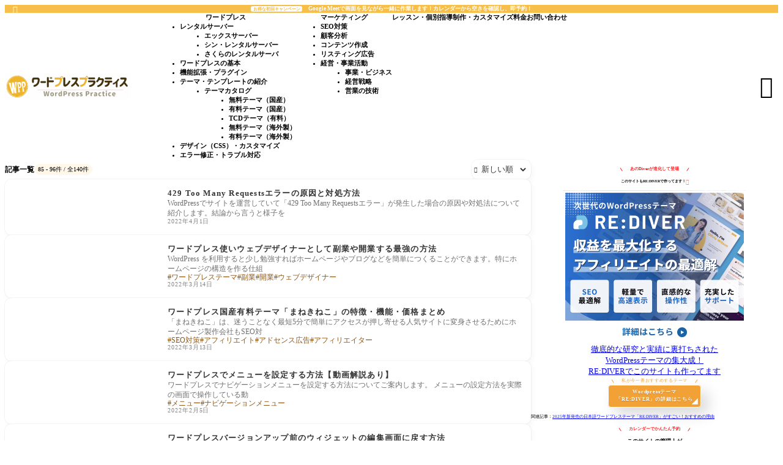

--- FILE ---
content_type: text/html; charset=UTF-8
request_url: https://e-senryaku.jp/page/8/
body_size: 34458
content:
<!DOCTYPE html><html lang="ja"><head prefix='og: http://ogp.me/ns# fb: http://ogp.me/ns/fb#'><meta charset="UTF-8"><meta http-equiv="X-UA-Compatible" content="IE=edge"><meta name="viewport" content="width=device-width, initial-scale=1" /><title>ワードプレスプラクティス - ページ 8</title><link rel='preload' href='https://e-senryaku.jp/wp-content/themes/rediver/assets/css/style.min.css?ver=0.6.6' as='style' type='text/css' /><meta name='robots' content='max-image-preview:large' /><meta name="description" content="ワードプレスの使い方、テーマ選定・カスタマイズ・エラー対応の糸口が見つかる、ブログ初心者からWebデザイナーまで役立つ情報を発信するウェブマガジン"><meta property="og:locale" content="ja_JP" /><meta property="og:title" content="ワードプレスプラクティス" /><meta property="og:description" content="ワードプレスの使い方、テーマ選定・カスタマイズ・エラー対応の糸口が見つかる、ブログ初心者からWebデザイナーまで役立つ情報を発信するウェブマガジン" /><meta property="og:type" content="website" /><meta property="og:url" content="https://e-senryaku.jp/" /><meta property="og:image" content="https://e-senryaku.jp/wp-content/uploads/ogp.png" /><meta property="og:site_name" content="ワードプレスプラクティス" /><meta name="twitter:card" content="summary_large_image" /><meta name="twitter:title" content="ワードプレスプラクティス" /><meta name="twitter:url" content="https://e-senryaku.jp/" /><meta name="twitter:description" content="ワードプレスの使い方、テーマ選定・カスタマイズ・エラー対応の糸口が見つかる、ブログ初心者からWebデザイナーまで役立つ情報を発信するウェブマガジン" /><meta name="twitter:image" content="https://e-senryaku.jp/wp-content/uploads/ogp.png" /><link rel="prev" href="https://e-senryaku.jp/page/7/" /><link rel="next" href="https://e-senryaku.jp/page/9/" /><link rel="canonical" href="https://e-senryaku.jp/page/8/" /><link rel='dns-prefetch' href='//cdn.jsdelivr.net' /><link rel='dns-prefetch' href='//www.googletagmanager.com' /><noscript><link rel="stylesheet" href="https://e-senryaku.jp/wp-content/themes/rediver/assets/css/noscript.min.css" type="text/css" media="all" /></noscript>
<script id="senry-ready">
			window.advanced_ads_ready=function(e,a){a=a||"complete";var d=function(e){return"interactive"===a?"loading"!==e:"complete"===e};d(document.readyState)?e():document.addEventListener("readystatechange",(function(a){d(a.target.readyState)&&e()}),{once:"interactive"===a})},window.advanced_ads_ready_queue=window.advanced_ads_ready_queue||[];		</script><link rel='stylesheet' id='diver-style-css' href='https://e-senryaku.jp/wp-content/themes/rediver/assets/css/style.min.css?ver=0.6.6' type='text/css' media='all' /><style id='wp-block-paragraph-inline-css' type='text/css'>
.is-small-text{font-size:.875em}.is-regular-text{font-size:1em}.is-large-text{font-size:2.25em}.is-larger-text{font-size:3em}.has-drop-cap:not(:focus):first-letter{float:left;font-size:8.4em;font-style:normal;font-weight:100;line-height:.68;margin:.05em .1em 0 0;text-transform:uppercase}body.rtl .has-drop-cap:not(:focus):first-letter{float:none;margin-left:.1em}p.has-drop-cap.has-background{overflow:hidden}:root :where(p.has-background){padding:1.25em 2.375em}:where(p.has-text-color:not(.has-link-color)) a{color:inherit}p.has-text-align-left[style*="writing-mode:vertical-lr"],p.has-text-align-right[style*="writing-mode:vertical-rl"]{rotate:180deg}
/*# sourceURL=https://e-senryaku.jp/wp-includes/blocks/paragraph/style.min.css */
</style>
<style id='dbp-button-style-inline-css' type='text/css'>
.dbp-button{--dbp--button--color-border:currentColor;--rd-icon--width:400;border-radius:3px;font-weight:700;position:relative;text-align:center}.dbp-button img[width="1"]{display:none}.dbp-button-badge{background-color:var(--dbp--button--icon--color-background,var(--dbp--button--color-text,rgb(var(--rd--c--secondary-on))));border-radius:3em;color:var(--dbp--button--icon--color-text,var(--dbp--button--color-background,rgb(var(--rd--c--secondary))));font-size:max(.7em,10px);font-weight:700;line-height:1;margin-right:.3em;padding:.5em .7em;position:relative;z-index:1}.dbp-button-icon{color:var(--dbp--button--icon--color-text,currentColor)}.dbp-button-text{position:relative}.dbp-button-arrow{font-size:1.5em;position:absolute;right:.4em}.dbp-button.has-arrow .dbp-button-link:not(.is-button-design-border,.is-button-design-link){-webkit-box-pack:start;justify-content:flex-start;min-width:auto;padding-inline:1.5em}.dbp-button.has-arrow .dbp-button-link:not(.is-button-design-border,.is-button-design-link) .dbp-button-text{margin-left:-1.5em;padding-inline:1.5em}.dbp-button.has-arrow .dbp-button-link:not(.is-button-design-border,.is-button-design-link) .dbp-button-icon+.dbp-button-text{margin-left:0;padding-left:0}.dbp-button-link{-webkit-box-align:center;-webkit-box-pack:center;align-items:center;background:var(--dbp--button--color-background,transparent);border:none;border-radius:inherit;-webkit-box-shadow:0 0 0 1px var(--dbp--button--color-border);box-shadow:0 0 0 1px var(--dbp--button--color-border);color:var(--dbp--button--color-text,rgb(var(--rd--c--secondary)));cursor:pointer;display:-webkit-box;display:flex;font-size:.9em;gap:.4em;justify-content:center;letter-spacing:.1em;line-height:1.5;margin:0 auto;max-width:100%;min-width:25%;padding:.8em 1.6em;position:relative;text-align:center;text-decoration:none;-webkit-transition:.2s;transition:.2s;width:-webkit-fit-content;width:-moz-fit-content;width:fit-content}.dbp-button-link:before{border-radius:inherit;content:"";height:100%;left:0;position:absolute;top:0;width:100%}.dbp-button-link.is-style-fill{--rd-icon--width:500;background:var(--dbp--button--color-background,rgb(var(--rd--c--secondary)));-webkit-box-shadow:none;box-shadow:none;color:var(--dbp--button--color-text,rgb(var(--rd--c--secondary-on)))}.dbp-button-link.is-style-fill:not(:hover){text-shadow:rgba(0,0,0,.2) 0 1px 1px}.dbp-button-link.is-icon-design-default .dbp-button-icon{font-size:1.2em}.dbp-button-link.is-icon-design-circle .dbp-button-icon{border-radius:50%;color:var(--dbp--button--icon--color-text,var(--dbp--button--color-background,rgb(var(--rd--c--secondary))));font-variation-settings:"wght" 500,"FILL" 1;margin-right:.5em;position:relative;z-index:1}.dbp-button-link.is-icon-design-circle .dbp-button-icon:before{background:var(--dbp--button--icon--color-background,var(--dbp--button--color-text,rgb(var(--rd--c--secondary-on))));border-radius:50%;content:"";height:1.5em;left:50%;position:absolute;top:50%;translate:-50% -50%;width:1.55em;z-index:-1}.dbp-button-link[class*=is-button-design-solid]{--dbp--button--shadow--size:5px;background-color:var(--dbp--button--color-background,rgb(var(--rd--c--secondary)));-webkit-box-shadow:0 var(--dbp--button--shadow--size) 0 0 var(--dbp--button--color-background,rgb(var(--rd--c--secondary)));box-shadow:0 var(--dbp--button--shadow--size) 0 0 var(--dbp--button--color-background,rgb(var(--rd--c--secondary)));color:var(--dbp--button--color-text,rgb(var(--rd--c--secondary-on)))}.dbp-button-link[class*=is-button-design-solid]:before{background:var(--dbp--button--color-text,rgb(var(--rd--c--secondary-on)));opacity:.2}.dbp-button-link[class*=is-button-design-solid]:hover{-webkit-box-shadow:none;box-shadow:none;translate:0 var(--dbp--button--shadow--size)}.dbp-button-link.is-button-design-corner:after{background-color:currentColor;border-bottom-left-radius:0;border-top-right-radius:0;bottom:5px;clip-path:polygon(100% 0,0 100%,100% 100%);content:"";height:10px;position:absolute;right:5px;width:10px}.dbp-button-link.is-button-design-outline:hover{--dbp--button--color-border:var(--dbp--button--hover--color-border,currentColor);background-color:var(--dbp--button--hover--color-background,transparent);color:var(--dbp--button--hover--color-text,var(--dbp--button--color-text))}.dbp-button-link.is-button-design-border,.dbp-button-link.is-button-design-link{background:none;border:none;border-radius:0;-webkit-box-shadow:none;box-shadow:none;color:var(--dbp--button--color-text,rgb(var(--rd--c--secondary)));min-width:-webkit-fit-content;min-width:-moz-fit-content;min-width:fit-content;padding:0}.dbp-button-link.is-button-design-border .dbp-button-text,.dbp-button-link.is-button-design-link .dbp-button-text{-webkit-box-flex:0;flex:none}.dbp-button-link.is-button-design-border .dbp-button-arrow,.dbp-button-link.is-button-design-link .dbp-button-arrow{margin-left:auto;position:static;-webkit-transform:none;transform:none;-webkit-transition:.2s;transition:.2s}.dbp-button-link.is-button-design-border:hover,.dbp-button-link.is-button-design-link:hover{background:transparent;color:currentColor}.dbp-button-link.is-button-design-border:hover .dbp-button-arrow,.dbp-button-link.is-button-design-link:hover .dbp-button-arrow{-webkit-transform:translateX(5px);transform:translateX(5px)}.dbp-button-link.is-button-design-border{border-bottom:1px solid;padding-bottom:.8em}.dbp-button-link.is-effect-swing{-webkit-animation:btn_swing 2s infinite;animation:btn_swing 2s infinite}.dbp-button-link.is-effect-click{-webkit-animation:btn_click 1s infinite;animation:btn_click 1s infinite}.dbp-button-link.is-effect-reflection{overflow:hidden}.dbp-button-link.is-effect-reflection:after{-webkit-animation:btn_reflection 2.5s ease-in-out infinite;animation:btn_reflection 2.5s ease-in-out infinite;background-color:#fbfbfb;content:"";display:inline-block;height:100%;left:0;opacity:0;position:absolute;rotate:45deg;top:-120%;width:20%}.dbp-button-link.is-effect-flash{-webkit-animation:btn_flash 2s linear infinite;animation:btn_flash 2s linear infinite}.dbp-button-link.is-effect-blur:after{-webkit-animation:btn_blur 1.5s linear infinite;animation:btn_blur 1.5s linear infinite;border-radius:inherit;-webkit-box-shadow:0 0 0 var(--dbp--button--color-background,var(--dbp--button--color-text,rgb(var(--rd--c--secondary))));box-shadow:0 0 0 var(--dbp--button--color-background,var(--dbp--button--color-text,rgb(var(--rd--c--secondary))));content:"";height:100%;left:0;opacity:0;position:absolute;top:0;width:100%;z-index:-10}.dbp-button-link:hover{--dbp--button--color-border:var(--dbp--button--hover--color-border);-webkit-animation:none!important;animation:none!important;background-color:var(--dbp--button--hover--color-background,var(--dbp--button--color-background,rgb(var(--rd--c--secondary))));color:var(--dbp--button--hover--color-text,var(--dbp--button--color-text,rgb(var(--rd--c--secondary-on))))}.dbp-button-microcopy{font-size:.9em;font-weight:400;letter-spacing:.1em;margin-bottom:.3em;position:relative;z-index:1}.dbp-button-microcopy.is-style-balloon{top:.8em}.dbp-button.is-align-left{text-align:left}.dbp-button.is-align-left .dbp-button-link{margin-left:0}.dbp-button.is-align-right{text-align:right}.dbp-button.is-align-right .dbp-button-link{margin-right:0}@-webkit-keyframes btn_flash{0%,30%,60%{opacity:1}15%,45%{opacity:0}}@keyframes btn_flash{0%,30%,60%{opacity:1}15%,45%{opacity:0}}@-webkit-keyframes btn_reflection{0%{opacity:0;scale:0}80%{opacity:.5;scale:0}81%{opacity:1;scale:4}to{opacity:0;scale:50}}@keyframes btn_reflection{0%{opacity:0;scale:0}80%{opacity:.5;scale:0}81%{opacity:1;scale:4}to{opacity:0;scale:50}}@-webkit-keyframes btn_swing{0%{translate:4px 0}5%{translate:-4px 0}10%{translate:4px 0}15%{translate:-4px 0}20%{translate:4px 0}25%{translate:-4px 0}30%{translate:0 0}}@keyframes btn_swing{0%{translate:4px 0}5%{translate:-4px 0}10%{translate:4px 0}15%{translate:-4px 0}20%{translate:4px 0}25%{translate:-4px 0}30%{translate:0 0}}@-webkit-keyframes btn_click{20%{--dbp--button--shadow--size:5px;top:0}30%{--dbp--button--shadow--size:0px;top:3px}40%{--dbp--button--shadow--size:3px;top:0}50%{--dbp--button--shadow--size:0px;top:3px}60%{--dbp--button--shadow--size:5px;top:0}}@keyframes btn_click{20%{--dbp--button--shadow--size:5px;top:0}30%{--dbp--button--shadow--size:0px;top:3px}40%{--dbp--button--shadow--size:3px;top:0}50%{--dbp--button--shadow--size:0px;top:3px}60%{--dbp--button--shadow--size:5px;top:0}}@-webkit-keyframes btn_blur{0%{-webkit-box-shadow:0 0 0 0 var(--dbp--button--color-background,var(--dbp--button--color-text,rgb(var(--rd--c--secondary))));box-shadow:0 0 0 0 var(--dbp--button--color-background,var(--dbp--button--color-text,rgb(var(--rd--c--secondary))));opacity:.5}50%{-webkit-box-shadow:0 0 0 4px var(--dbp--button--color-background,var(--dbp--button--color-text,rgb(var(--rd--c--secondary))));box-shadow:0 0 0 4px var(--dbp--button--color-background,var(--dbp--button--color-text,rgb(var(--rd--c--secondary))));opacity:.3}to{-webkit-box-shadow:0 0 0 12px var(--dbp--button--color-background,var(--dbp--button--color-text,rgb(var(--rd--c--secondary))));box-shadow:0 0 0 12px var(--dbp--button--color-background,var(--dbp--button--color-text,rgb(var(--rd--c--secondary))));opacity:0}}@keyframes btn_blur{0%{-webkit-box-shadow:0 0 0 0 var(--dbp--button--color-background,var(--dbp--button--color-text,rgb(var(--rd--c--secondary))));box-shadow:0 0 0 0 var(--dbp--button--color-background,var(--dbp--button--color-text,rgb(var(--rd--c--secondary))));opacity:.5}50%{-webkit-box-shadow:0 0 0 4px var(--dbp--button--color-background,var(--dbp--button--color-text,rgb(var(--rd--c--secondary))));box-shadow:0 0 0 4px var(--dbp--button--color-background,var(--dbp--button--color-text,rgb(var(--rd--c--secondary))));opacity:.3}to{-webkit-box-shadow:0 0 0 12px var(--dbp--button--color-background,var(--dbp--button--color-text,rgb(var(--rd--c--secondary))));box-shadow:0 0 0 12px var(--dbp--button--color-background,var(--dbp--button--color-text,rgb(var(--rd--c--secondary))));opacity:0}}

/*# sourceURL=https://e-senryaku.jp/wp-content/plugins/diver-blocks/build/block/button/style-index.css */
</style>
<style id='wp-block-image-inline-css' type='text/css'>
.wp-block-image>a,.wp-block-image>figure>a{display:inline-block}.wp-block-image img{box-sizing:border-box;height:auto;max-width:100%;vertical-align:bottom}@media not (prefers-reduced-motion){.wp-block-image img.hide{visibility:hidden}.wp-block-image img.show{animation:show-content-image .4s}}.wp-block-image[style*=border-radius] img,.wp-block-image[style*=border-radius]>a{border-radius:inherit}.wp-block-image.has-custom-border img{box-sizing:border-box}.wp-block-image.aligncenter{text-align:center}.wp-block-image.alignfull>a,.wp-block-image.alignwide>a{width:100%}.wp-block-image.alignfull img,.wp-block-image.alignwide img{height:auto;width:100%}.wp-block-image .aligncenter,.wp-block-image .alignleft,.wp-block-image .alignright,.wp-block-image.aligncenter,.wp-block-image.alignleft,.wp-block-image.alignright{display:table}.wp-block-image .aligncenter>figcaption,.wp-block-image .alignleft>figcaption,.wp-block-image .alignright>figcaption,.wp-block-image.aligncenter>figcaption,.wp-block-image.alignleft>figcaption,.wp-block-image.alignright>figcaption{caption-side:bottom;display:table-caption}.wp-block-image .alignleft{float:left;margin:.5em 1em .5em 0}.wp-block-image .alignright{float:right;margin:.5em 0 .5em 1em}.wp-block-image .aligncenter{margin-left:auto;margin-right:auto}.wp-block-image :where(figcaption){margin-bottom:1em;margin-top:.5em}.wp-block-image.is-style-circle-mask img{border-radius:9999px}@supports ((-webkit-mask-image:none) or (mask-image:none)) or (-webkit-mask-image:none){.wp-block-image.is-style-circle-mask img{border-radius:0;-webkit-mask-image:url('data:image/svg+xml;utf8,<svg viewBox="0 0 100 100" xmlns="http://www.w3.org/2000/svg"><circle cx="50" cy="50" r="50"/></svg>');mask-image:url('data:image/svg+xml;utf8,<svg viewBox="0 0 100 100" xmlns="http://www.w3.org/2000/svg"><circle cx="50" cy="50" r="50"/></svg>');mask-mode:alpha;-webkit-mask-position:center;mask-position:center;-webkit-mask-repeat:no-repeat;mask-repeat:no-repeat;-webkit-mask-size:contain;mask-size:contain}}:root :where(.wp-block-image.is-style-rounded img,.wp-block-image .is-style-rounded img){border-radius:9999px}.wp-block-image figure{margin:0}.wp-lightbox-container{display:flex;flex-direction:column;position:relative}.wp-lightbox-container img{cursor:zoom-in}.wp-lightbox-container img:hover+button{opacity:1}.wp-lightbox-container button{align-items:center;backdrop-filter:blur(16px) saturate(180%);background-color:#5a5a5a40;border:none;border-radius:4px;cursor:zoom-in;display:flex;height:20px;justify-content:center;opacity:0;padding:0;position:absolute;right:16px;text-align:center;top:16px;width:20px;z-index:100}@media not (prefers-reduced-motion){.wp-lightbox-container button{transition:opacity .2s ease}}.wp-lightbox-container button:focus-visible{outline:3px auto #5a5a5a40;outline:3px auto -webkit-focus-ring-color;outline-offset:3px}.wp-lightbox-container button:hover{cursor:pointer;opacity:1}.wp-lightbox-container button:focus{opacity:1}.wp-lightbox-container button:focus,.wp-lightbox-container button:hover,.wp-lightbox-container button:not(:hover):not(:active):not(.has-background){background-color:#5a5a5a40;border:none}.wp-lightbox-overlay{box-sizing:border-box;cursor:zoom-out;height:100vh;left:0;overflow:hidden;position:fixed;top:0;visibility:hidden;width:100%;z-index:100000}.wp-lightbox-overlay .close-button{align-items:center;cursor:pointer;display:flex;justify-content:center;min-height:40px;min-width:40px;padding:0;position:absolute;right:calc(env(safe-area-inset-right) + 16px);top:calc(env(safe-area-inset-top) + 16px);z-index:5000000}.wp-lightbox-overlay .close-button:focus,.wp-lightbox-overlay .close-button:hover,.wp-lightbox-overlay .close-button:not(:hover):not(:active):not(.has-background){background:none;border:none}.wp-lightbox-overlay .lightbox-image-container{height:var(--wp--lightbox-container-height);left:50%;overflow:hidden;position:absolute;top:50%;transform:translate(-50%,-50%);transform-origin:top left;width:var(--wp--lightbox-container-width);z-index:9999999999}.wp-lightbox-overlay .wp-block-image{align-items:center;box-sizing:border-box;display:flex;height:100%;justify-content:center;margin:0;position:relative;transform-origin:0 0;width:100%;z-index:3000000}.wp-lightbox-overlay .wp-block-image img{height:var(--wp--lightbox-image-height);min-height:var(--wp--lightbox-image-height);min-width:var(--wp--lightbox-image-width);width:var(--wp--lightbox-image-width)}.wp-lightbox-overlay .wp-block-image figcaption{display:none}.wp-lightbox-overlay button{background:none;border:none}.wp-lightbox-overlay .scrim{background-color:#fff;height:100%;opacity:.9;position:absolute;width:100%;z-index:2000000}.wp-lightbox-overlay.active{visibility:visible}@media not (prefers-reduced-motion){.wp-lightbox-overlay.active{animation:turn-on-visibility .25s both}.wp-lightbox-overlay.active img{animation:turn-on-visibility .35s both}.wp-lightbox-overlay.show-closing-animation:not(.active){animation:turn-off-visibility .35s both}.wp-lightbox-overlay.show-closing-animation:not(.active) img{animation:turn-off-visibility .25s both}.wp-lightbox-overlay.zoom.active{animation:none;opacity:1;visibility:visible}.wp-lightbox-overlay.zoom.active .lightbox-image-container{animation:lightbox-zoom-in .4s}.wp-lightbox-overlay.zoom.active .lightbox-image-container img{animation:none}.wp-lightbox-overlay.zoom.active .scrim{animation:turn-on-visibility .4s forwards}.wp-lightbox-overlay.zoom.show-closing-animation:not(.active){animation:none}.wp-lightbox-overlay.zoom.show-closing-animation:not(.active) .lightbox-image-container{animation:lightbox-zoom-out .4s}.wp-lightbox-overlay.zoom.show-closing-animation:not(.active) .lightbox-image-container img{animation:none}.wp-lightbox-overlay.zoom.show-closing-animation:not(.active) .scrim{animation:turn-off-visibility .4s forwards}}@keyframes show-content-image{0%{visibility:hidden}99%{visibility:hidden}to{visibility:visible}}@keyframes turn-on-visibility{0%{opacity:0}to{opacity:1}}@keyframes turn-off-visibility{0%{opacity:1;visibility:visible}99%{opacity:0;visibility:visible}to{opacity:0;visibility:hidden}}@keyframes lightbox-zoom-in{0%{transform:translate(calc((-100vw + var(--wp--lightbox-scrollbar-width))/2 + var(--wp--lightbox-initial-left-position)),calc(-50vh + var(--wp--lightbox-initial-top-position))) scale(var(--wp--lightbox-scale))}to{transform:translate(-50%,-50%) scale(1)}}@keyframes lightbox-zoom-out{0%{transform:translate(-50%,-50%) scale(1);visibility:visible}99%{visibility:visible}to{transform:translate(calc((-100vw + var(--wp--lightbox-scrollbar-width))/2 + var(--wp--lightbox-initial-left-position)),calc(-50vh + var(--wp--lightbox-initial-top-position))) scale(var(--wp--lightbox-scale));visibility:hidden}}
/*# sourceURL=https://e-senryaku.jp/wp-includes/blocks/image/style.min.css */
</style>
<style id='wp-block-search-inline-css' type='text/css'>
.wp-block-search__button{margin-left:10px;word-break:normal}.wp-block-search__button.has-icon{line-height:0}.wp-block-search__button svg{height:1.25em;min-height:24px;min-width:24px;width:1.25em;fill:currentColor;vertical-align:text-bottom}:where(.wp-block-search__button){border:1px solid #ccc;padding:6px 10px}.wp-block-search__inside-wrapper{display:flex;flex:auto;flex-wrap:nowrap;max-width:100%}.wp-block-search__label{width:100%}.wp-block-search.wp-block-search__button-only .wp-block-search__button{box-sizing:border-box;display:flex;flex-shrink:0;justify-content:center;margin-left:0;max-width:100%}.wp-block-search.wp-block-search__button-only .wp-block-search__inside-wrapper{min-width:0!important;transition-property:width}.wp-block-search.wp-block-search__button-only .wp-block-search__input{flex-basis:100%;transition-duration:.3s}.wp-block-search.wp-block-search__button-only.wp-block-search__searchfield-hidden,.wp-block-search.wp-block-search__button-only.wp-block-search__searchfield-hidden .wp-block-search__inside-wrapper{overflow:hidden}.wp-block-search.wp-block-search__button-only.wp-block-search__searchfield-hidden .wp-block-search__input{border-left-width:0!important;border-right-width:0!important;flex-basis:0;flex-grow:0;margin:0;min-width:0!important;padding-left:0!important;padding-right:0!important;width:0!important}:where(.wp-block-search__input){appearance:none;border:1px solid #949494;flex-grow:1;font-family:inherit;font-size:inherit;font-style:inherit;font-weight:inherit;letter-spacing:inherit;line-height:inherit;margin-left:0;margin-right:0;min-width:3rem;padding:8px;text-decoration:unset!important;text-transform:inherit}:where(.wp-block-search__button-inside .wp-block-search__inside-wrapper){background-color:#fff;border:1px solid #949494;box-sizing:border-box;padding:4px}:where(.wp-block-search__button-inside .wp-block-search__inside-wrapper) .wp-block-search__input{border:none;border-radius:0;padding:0 4px}:where(.wp-block-search__button-inside .wp-block-search__inside-wrapper) .wp-block-search__input:focus{outline:none}:where(.wp-block-search__button-inside .wp-block-search__inside-wrapper) :where(.wp-block-search__button){padding:4px 8px}.wp-block-search.aligncenter .wp-block-search__inside-wrapper{margin:auto}.wp-block[data-align=right] .wp-block-search.wp-block-search__button-only .wp-block-search__inside-wrapper{float:right}
.wp-block-search .wp-block-search__label{display:block;position:relative}.wp-block-search .wp-block-search__button,.wp-block-search .wp-block-search__input{border:none;border-radius:var(--rd--s--radius)}.wp-block-search .wp-block-search__input{box-shadow:var(--rd--s--shadow);flex:1}.wp-block-search .wp-block-search__button,.wp-block-search .wp-block-search__input{font-size:.9em}.wp-block-search .wp-block-search__button{background:rgb(var(--rd--c--secondary));color:rgb(var(--rd--c--secondary-on));padding:.5em .9em}.wp-block-search.wp-block-search__no-button .wp-block-search__inside-wrapper{align-items:center}.wp-block-search.wp-block-search__no-button .wp-block-search__inside-wrapper:before{content:"\e8b6";font-family:Google Symbols;font-size:1.5em;left:10px;position:absolute}.wp-block-search.wp-block-search__no-button .wp-block-search__inside-wrapper .wp-block-search__input{padding-left:3em}.wp-block-search.wp-block-search__button-inside .wp-block-search__inside-wrapper{background:rgb(var(--rd--c--primary,255 255 255));border:none;border-radius:var(--rd--s--radius);box-shadow:var(--rd--s--shadow);color:rgb(var(--rd--c--primary-on,0 0 0))}.wp-block-search.wp-block-search__button-inside .wp-block-search__inside-wrapper .wp-block-search__input{background:transparent;box-shadow:none;padding:0 1em}.wp-block-search.wp-block-search__button-inside .wp-block-search__inside-wrapper .wp-block-search__button{background:transparent;box-shadow:none;color:currentColor;font-size:.8em;margin:0;opacity:.4;padding-inline:.6em}
/*# sourceURL=wp-block-search-inline-css */
</style>
<style id='wp-block-categories-inline-css' type='text/css'>
.wp-block-categories{box-sizing:border-box}.wp-block-categories.alignleft{margin-right:2em}.wp-block-categories.alignright{margin-left:2em}.wp-block-categories.wp-block-categories-dropdown.aligncenter{text-align:center}.wp-block-categories .wp-block-categories__label{display:block;width:100%}
/*# sourceURL=https://e-senryaku.jp/wp-includes/blocks/categories/style.min.css */
</style>
<style id='wp-block-tag-cloud-inline-css' type='text/css'>
.wp-block-tag-cloud{box-sizing:border-box}.wp-block-tag-cloud.aligncenter{justify-content:center;text-align:center}.wp-block-tag-cloud a{display:inline-block;margin-right:5px}.wp-block-tag-cloud span{display:inline-block;margin-left:5px;text-decoration:none}:root :where(.wp-block-tag-cloud.is-style-outline){display:flex;flex-wrap:wrap;gap:1ch}:root :where(.wp-block-tag-cloud.is-style-outline a){border:1px solid;font-size:unset!important;margin-right:0;padding:1ch 2ch;text-decoration:none!important}
/*# sourceURL=https://e-senryaku.jp/wp-includes/blocks/tag-cloud/style.min.css */
</style>
<style id='dbp-hr-style-inline-css' type='text/css'>
.dbp-hr{-webkit-box-flex:1;background-color:currentColor;background-size:2px 1px;border:0;color:currentColor;flex:1;height:2px;margin-bottom:0;min-height:var(--dbp-hr--height,0);overflow:visible;padding:0;position:relative;text-align:center;width:100%}.dbp-hr.is-orientation-vertical{-webkit-box-flex:1;flex:1 0 auto;height:100px;width:1px}.dbp-hr:before{background-color:var(--dbp-hr--option--bg,#fff);border-radius:5px;color:inherit;display:inline-block;line-height:2em;padding:0 .5em;position:relative;top:calc(var(--dbp-hr--height)/2 + 50%);translate:0 -50%}.dbp-hr.is-align-left{margin-left:0}.dbp-hr.is-align-right{margin-right:0}.dbp-hr.style-dot{background-repeat:repeat-x}.dbp-hr.is-content-voice:before{background:var(--dbp-hr--option--bg,#fff);border-bottom:var(--dbp-hr--height,2px) var(--dbp-hr--option--style,solid);border-right:var(--dbp-hr--height,2px) var(--dbp-hr--option--style,solid);border-top-left-radius:10em;content:"";height:calc(var(--dbp-hr--height) + 1em);left:50%;padding:0;position:absolute;rotate:45deg;top:calc(var(--dbp-hr--height)/1.5 + 50%);translate:-50% -50%;width:calc(var(--dbp-hr--height) + 1em);z-index:1}.dbp-hr.is-content-text:before{content:attr(data-content);font-size:.9em;padding:0 1em}.dbp-hr.is-content-icon:before{font-size:calc(var(--dbp-hr--height) + 1.6em)}

/*# sourceURL=https://e-senryaku.jp/wp-content/plugins/diver-blocks/build/block/hr/style-index.css */
</style>
<style id='wp-block-group-inline-css' type='text/css'>
.wp-block-group{box-sizing:border-box}:where(.wp-block-group.wp-block-group-is-layout-constrained){position:relative}
/*# sourceURL=https://e-senryaku.jp/wp-includes/blocks/group/style.min.css */
</style>
<style id='wp-block-library-inline-css' type='text/css'>
:root{--wp-block-synced-color:#7a00df;--wp-block-synced-color--rgb:122,0,223;--wp-bound-block-color:var(--wp-block-synced-color);--wp-editor-canvas-background:#ddd;--wp-admin-theme-color:#007cba;--wp-admin-theme-color--rgb:0,124,186;--wp-admin-theme-color-darker-10:#006ba1;--wp-admin-theme-color-darker-10--rgb:0,107,160.5;--wp-admin-theme-color-darker-20:#005a87;--wp-admin-theme-color-darker-20--rgb:0,90,135;--wp-admin-border-width-focus:2px}@media (min-resolution:192dpi){:root{--wp-admin-border-width-focus:1.5px}}.wp-element-button{cursor:pointer}:root .has-very-light-gray-background-color{background-color:#eee}:root .has-very-dark-gray-background-color{background-color:#313131}:root .has-very-light-gray-color{color:#eee}:root .has-very-dark-gray-color{color:#313131}:root .has-vivid-green-cyan-to-vivid-cyan-blue-gradient-background{background:linear-gradient(135deg,#00d084,#0693e3)}:root .has-purple-crush-gradient-background{background:linear-gradient(135deg,#34e2e4,#4721fb 50%,#ab1dfe)}:root .has-hazy-dawn-gradient-background{background:linear-gradient(135deg,#faaca8,#dad0ec)}:root .has-subdued-olive-gradient-background{background:linear-gradient(135deg,#fafae1,#67a671)}:root .has-atomic-cream-gradient-background{background:linear-gradient(135deg,#fdd79a,#004a59)}:root .has-nightshade-gradient-background{background:linear-gradient(135deg,#330968,#31cdcf)}:root .has-midnight-gradient-background{background:linear-gradient(135deg,#020381,#2874fc)}:root{--wp--preset--font-size--normal:16px;--wp--preset--font-size--huge:42px}.has-regular-font-size{font-size:1em}.has-larger-font-size{font-size:2.625em}.has-normal-font-size{font-size:var(--wp--preset--font-size--normal)}.has-huge-font-size{font-size:var(--wp--preset--font-size--huge)}.has-text-align-center{text-align:center}.has-text-align-left{text-align:left}.has-text-align-right{text-align:right}.has-fit-text{white-space:nowrap!important}#end-resizable-editor-section{display:none}.aligncenter{clear:both}.items-justified-left{justify-content:flex-start}.items-justified-center{justify-content:center}.items-justified-right{justify-content:flex-end}.items-justified-space-between{justify-content:space-between}.screen-reader-text{border:0;clip-path:inset(50%);height:1px;margin:-1px;overflow:hidden;padding:0;position:absolute;width:1px;word-wrap:normal!important}.screen-reader-text:focus{background-color:#ddd;clip-path:none;color:#444;display:block;font-size:1em;height:auto;left:5px;line-height:normal;padding:15px 23px 14px;text-decoration:none;top:5px;width:auto;z-index:100000}html :where(.has-border-color){border-style:solid}html :where([style*=border-top-color]){border-top-style:solid}html :where([style*=border-right-color]){border-right-style:solid}html :where([style*=border-bottom-color]){border-bottom-style:solid}html :where([style*=border-left-color]){border-left-style:solid}html :where([style*=border-width]){border-style:solid}html :where([style*=border-top-width]){border-top-style:solid}html :where([style*=border-right-width]){border-right-style:solid}html :where([style*=border-bottom-width]){border-bottom-style:solid}html :where([style*=border-left-width]){border-left-style:solid}html :where(img[class*=wp-image-]){height:auto;max-width:100%}:where(figure){margin:0 0 1em}html :where(.is-position-sticky){--wp-admin--admin-bar--position-offset:var(--wp-admin--admin-bar--height,0px)}@media screen and (max-width:600px){html :where(.is-position-sticky){--wp-admin--admin-bar--position-offset:0px}}

/*# sourceURL=wp-block-library-inline-css */
</style><style id='wp-block-social-links-inline-css' type='text/css'>
.wp-block-social-links{background:none;box-sizing:border-box;margin-left:0;padding-left:0;padding-right:0;text-indent:0}.wp-block-social-links .wp-social-link a,.wp-block-social-links .wp-social-link a:hover{border-bottom:0;box-shadow:none;text-decoration:none}.wp-block-social-links .wp-social-link svg{height:1em;width:1em}.wp-block-social-links .wp-social-link span:not(.screen-reader-text){font-size:.65em;margin-left:.5em;margin-right:.5em}.wp-block-social-links.has-small-icon-size{font-size:16px}.wp-block-social-links,.wp-block-social-links.has-normal-icon-size{font-size:24px}.wp-block-social-links.has-large-icon-size{font-size:36px}.wp-block-social-links.has-huge-icon-size{font-size:48px}.wp-block-social-links.aligncenter{display:flex;justify-content:center}.wp-block-social-links.alignright{justify-content:flex-end}.wp-block-social-link{border-radius:9999px;display:block}@media not (prefers-reduced-motion){.wp-block-social-link{transition:transform .1s ease}}.wp-block-social-link{height:auto}.wp-block-social-link a{align-items:center;display:flex;line-height:0}.wp-block-social-link:hover{transform:scale(1.1)}.wp-block-social-links .wp-block-social-link.wp-social-link{display:inline-block;margin:0;padding:0}.wp-block-social-links .wp-block-social-link.wp-social-link .wp-block-social-link-anchor,.wp-block-social-links .wp-block-social-link.wp-social-link .wp-block-social-link-anchor svg,.wp-block-social-links .wp-block-social-link.wp-social-link .wp-block-social-link-anchor:active,.wp-block-social-links .wp-block-social-link.wp-social-link .wp-block-social-link-anchor:hover,.wp-block-social-links .wp-block-social-link.wp-social-link .wp-block-social-link-anchor:visited{color:currentColor;fill:currentColor}:where(.wp-block-social-links:not(.is-style-logos-only)) .wp-social-link{background-color:#f0f0f0;color:#444}:where(.wp-block-social-links:not(.is-style-logos-only)) .wp-social-link-amazon{background-color:#f90;color:#fff}:where(.wp-block-social-links:not(.is-style-logos-only)) .wp-social-link-bandcamp{background-color:#1ea0c3;color:#fff}:where(.wp-block-social-links:not(.is-style-logos-only)) .wp-social-link-behance{background-color:#0757fe;color:#fff}:where(.wp-block-social-links:not(.is-style-logos-only)) .wp-social-link-bluesky{background-color:#0a7aff;color:#fff}:where(.wp-block-social-links:not(.is-style-logos-only)) .wp-social-link-codepen{background-color:#1e1f26;color:#fff}:where(.wp-block-social-links:not(.is-style-logos-only)) .wp-social-link-deviantart{background-color:#02e49b;color:#fff}:where(.wp-block-social-links:not(.is-style-logos-only)) .wp-social-link-discord{background-color:#5865f2;color:#fff}:where(.wp-block-social-links:not(.is-style-logos-only)) .wp-social-link-dribbble{background-color:#e94c89;color:#fff}:where(.wp-block-social-links:not(.is-style-logos-only)) .wp-social-link-dropbox{background-color:#4280ff;color:#fff}:where(.wp-block-social-links:not(.is-style-logos-only)) .wp-social-link-etsy{background-color:#f45800;color:#fff}:where(.wp-block-social-links:not(.is-style-logos-only)) .wp-social-link-facebook{background-color:#0866ff;color:#fff}:where(.wp-block-social-links:not(.is-style-logos-only)) .wp-social-link-fivehundredpx{background-color:#000;color:#fff}:where(.wp-block-social-links:not(.is-style-logos-only)) .wp-social-link-flickr{background-color:#0461dd;color:#fff}:where(.wp-block-social-links:not(.is-style-logos-only)) .wp-social-link-foursquare{background-color:#e65678;color:#fff}:where(.wp-block-social-links:not(.is-style-logos-only)) .wp-social-link-github{background-color:#24292d;color:#fff}:where(.wp-block-social-links:not(.is-style-logos-only)) .wp-social-link-goodreads{background-color:#eceadd;color:#382110}:where(.wp-block-social-links:not(.is-style-logos-only)) .wp-social-link-google{background-color:#ea4434;color:#fff}:where(.wp-block-social-links:not(.is-style-logos-only)) .wp-social-link-gravatar{background-color:#1d4fc4;color:#fff}:where(.wp-block-social-links:not(.is-style-logos-only)) .wp-social-link-instagram{background-color:#f00075;color:#fff}:where(.wp-block-social-links:not(.is-style-logos-only)) .wp-social-link-lastfm{background-color:#e21b24;color:#fff}:where(.wp-block-social-links:not(.is-style-logos-only)) .wp-social-link-linkedin{background-color:#0d66c2;color:#fff}:where(.wp-block-social-links:not(.is-style-logos-only)) .wp-social-link-mastodon{background-color:#3288d4;color:#fff}:where(.wp-block-social-links:not(.is-style-logos-only)) .wp-social-link-medium{background-color:#000;color:#fff}:where(.wp-block-social-links:not(.is-style-logos-only)) .wp-social-link-meetup{background-color:#f6405f;color:#fff}:where(.wp-block-social-links:not(.is-style-logos-only)) .wp-social-link-patreon{background-color:#000;color:#fff}:where(.wp-block-social-links:not(.is-style-logos-only)) .wp-social-link-pinterest{background-color:#e60122;color:#fff}:where(.wp-block-social-links:not(.is-style-logos-only)) .wp-social-link-pocket{background-color:#ef4155;color:#fff}:where(.wp-block-social-links:not(.is-style-logos-only)) .wp-social-link-reddit{background-color:#ff4500;color:#fff}:where(.wp-block-social-links:not(.is-style-logos-only)) .wp-social-link-skype{background-color:#0478d7;color:#fff}:where(.wp-block-social-links:not(.is-style-logos-only)) .wp-social-link-snapchat{background-color:#fefc00;color:#fff;stroke:#000}:where(.wp-block-social-links:not(.is-style-logos-only)) .wp-social-link-soundcloud{background-color:#ff5600;color:#fff}:where(.wp-block-social-links:not(.is-style-logos-only)) .wp-social-link-spotify{background-color:#1bd760;color:#fff}:where(.wp-block-social-links:not(.is-style-logos-only)) .wp-social-link-telegram{background-color:#2aabee;color:#fff}:where(.wp-block-social-links:not(.is-style-logos-only)) .wp-social-link-threads{background-color:#000;color:#fff}:where(.wp-block-social-links:not(.is-style-logos-only)) .wp-social-link-tiktok{background-color:#000;color:#fff}:where(.wp-block-social-links:not(.is-style-logos-only)) .wp-social-link-tumblr{background-color:#011835;color:#fff}:where(.wp-block-social-links:not(.is-style-logos-only)) .wp-social-link-twitch{background-color:#6440a4;color:#fff}:where(.wp-block-social-links:not(.is-style-logos-only)) .wp-social-link-twitter{background-color:#1da1f2;color:#fff}:where(.wp-block-social-links:not(.is-style-logos-only)) .wp-social-link-vimeo{background-color:#1eb7ea;color:#fff}:where(.wp-block-social-links:not(.is-style-logos-only)) .wp-social-link-vk{background-color:#4680c2;color:#fff}:where(.wp-block-social-links:not(.is-style-logos-only)) .wp-social-link-wordpress{background-color:#3499cd;color:#fff}:where(.wp-block-social-links:not(.is-style-logos-only)) .wp-social-link-whatsapp{background-color:#25d366;color:#fff}:where(.wp-block-social-links:not(.is-style-logos-only)) .wp-social-link-x{background-color:#000;color:#fff}:where(.wp-block-social-links:not(.is-style-logos-only)) .wp-social-link-yelp{background-color:#d32422;color:#fff}:where(.wp-block-social-links:not(.is-style-logos-only)) .wp-social-link-youtube{background-color:red;color:#fff}:where(.wp-block-social-links.is-style-logos-only) .wp-social-link{background:none}:where(.wp-block-social-links.is-style-logos-only) .wp-social-link svg{height:1.25em;width:1.25em}:where(.wp-block-social-links.is-style-logos-only) .wp-social-link-amazon{color:#f90}:where(.wp-block-social-links.is-style-logos-only) .wp-social-link-bandcamp{color:#1ea0c3}:where(.wp-block-social-links.is-style-logos-only) .wp-social-link-behance{color:#0757fe}:where(.wp-block-social-links.is-style-logos-only) .wp-social-link-bluesky{color:#0a7aff}:where(.wp-block-social-links.is-style-logos-only) .wp-social-link-codepen{color:#1e1f26}:where(.wp-block-social-links.is-style-logos-only) .wp-social-link-deviantart{color:#02e49b}:where(.wp-block-social-links.is-style-logos-only) .wp-social-link-discord{color:#5865f2}:where(.wp-block-social-links.is-style-logos-only) .wp-social-link-dribbble{color:#e94c89}:where(.wp-block-social-links.is-style-logos-only) .wp-social-link-dropbox{color:#4280ff}:where(.wp-block-social-links.is-style-logos-only) .wp-social-link-etsy{color:#f45800}:where(.wp-block-social-links.is-style-logos-only) .wp-social-link-facebook{color:#0866ff}:where(.wp-block-social-links.is-style-logos-only) .wp-social-link-fivehundredpx{color:#000}:where(.wp-block-social-links.is-style-logos-only) .wp-social-link-flickr{color:#0461dd}:where(.wp-block-social-links.is-style-logos-only) .wp-social-link-foursquare{color:#e65678}:where(.wp-block-social-links.is-style-logos-only) .wp-social-link-github{color:#24292d}:where(.wp-block-social-links.is-style-logos-only) .wp-social-link-goodreads{color:#382110}:where(.wp-block-social-links.is-style-logos-only) .wp-social-link-google{color:#ea4434}:where(.wp-block-social-links.is-style-logos-only) .wp-social-link-gravatar{color:#1d4fc4}:where(.wp-block-social-links.is-style-logos-only) .wp-social-link-instagram{color:#f00075}:where(.wp-block-social-links.is-style-logos-only) .wp-social-link-lastfm{color:#e21b24}:where(.wp-block-social-links.is-style-logos-only) .wp-social-link-linkedin{color:#0d66c2}:where(.wp-block-social-links.is-style-logos-only) .wp-social-link-mastodon{color:#3288d4}:where(.wp-block-social-links.is-style-logos-only) .wp-social-link-medium{color:#000}:where(.wp-block-social-links.is-style-logos-only) .wp-social-link-meetup{color:#f6405f}:where(.wp-block-social-links.is-style-logos-only) .wp-social-link-patreon{color:#000}:where(.wp-block-social-links.is-style-logos-only) .wp-social-link-pinterest{color:#e60122}:where(.wp-block-social-links.is-style-logos-only) .wp-social-link-pocket{color:#ef4155}:where(.wp-block-social-links.is-style-logos-only) .wp-social-link-reddit{color:#ff4500}:where(.wp-block-social-links.is-style-logos-only) .wp-social-link-skype{color:#0478d7}:where(.wp-block-social-links.is-style-logos-only) .wp-social-link-snapchat{color:#fff;stroke:#000}:where(.wp-block-social-links.is-style-logos-only) .wp-social-link-soundcloud{color:#ff5600}:where(.wp-block-social-links.is-style-logos-only) .wp-social-link-spotify{color:#1bd760}:where(.wp-block-social-links.is-style-logos-only) .wp-social-link-telegram{color:#2aabee}:where(.wp-block-social-links.is-style-logos-only) .wp-social-link-threads{color:#000}:where(.wp-block-social-links.is-style-logos-only) .wp-social-link-tiktok{color:#000}:where(.wp-block-social-links.is-style-logos-only) .wp-social-link-tumblr{color:#011835}:where(.wp-block-social-links.is-style-logos-only) .wp-social-link-twitch{color:#6440a4}:where(.wp-block-social-links.is-style-logos-only) .wp-social-link-twitter{color:#1da1f2}:where(.wp-block-social-links.is-style-logos-only) .wp-social-link-vimeo{color:#1eb7ea}:where(.wp-block-social-links.is-style-logos-only) .wp-social-link-vk{color:#4680c2}:where(.wp-block-social-links.is-style-logos-only) .wp-social-link-whatsapp{color:#25d366}:where(.wp-block-social-links.is-style-logos-only) .wp-social-link-wordpress{color:#3499cd}:where(.wp-block-social-links.is-style-logos-only) .wp-social-link-x{color:#000}:where(.wp-block-social-links.is-style-logos-only) .wp-social-link-yelp{color:#d32422}:where(.wp-block-social-links.is-style-logos-only) .wp-social-link-youtube{color:red}.wp-block-social-links.is-style-pill-shape .wp-social-link{width:auto}:root :where(.wp-block-social-links .wp-social-link a){padding:.25em}:root :where(.wp-block-social-links.is-style-logos-only .wp-social-link a){padding:0}:root :where(.wp-block-social-links.is-style-pill-shape .wp-social-link a){padding-left:.6666666667em;padding-right:.6666666667em}.wp-block-social-links:not(.has-icon-color):not(.has-icon-background-color) .wp-social-link-snapchat .wp-block-social-link-label{color:#000}
.wp-block-social-links{font-size:1em;gap:max(.5em,5px)}.wp-block-social-links.aligncenter{margin-inline:auto}.wp-block-social-links.has-small-icon-size{font-size:1em}.wp-block-social-links.has-normal-icon-size{font-size:1.2em}.wp-block-social-links.has-large-icon-size{font-size:1.4em}.wp-block-social-links.has-huge-icon-size{font-size:1.6em}.wp-block-social-links.has-visible-labels .wp-social-link{border-radius:2px}.wp-block-social-links.has-visible-labels .wp-social-link-anchor{padding:.3em .5em}.wp-block-social-links .wp-social-link a{padding:max(.5em,5px)}.wp-block-social-links .wp-social-link svg{height:1.2em;width:1.2em}.wp-block-social-links .wp-social-link span:not(.screen-reader-text){border-left:1px solid;flex:1;font-size:.8em;line-height:1;padding-left:.6em;white-space:nowrap}@media screen and (max-width:767px){.wp-block-social-links .wp-social-link span:not(.screen-reader-text){display:none}}.wp-block-social-links .wp-social-link:hover{transform:scale(1.02)}.wp-block-social-links.has-visible-labels .wp-social-link{border-radius:5px;flex:1}.wp-block-social-links.has-visible-labels .wp-social-link a{justify-content:center}.wp-block-social-links.is-style-logos-only .wp-social-link a{padding:0}.wp-block-social-links.is-style-logos-only .wp-social-link a svg{height:1.6em;width:1.6em}
/*# sourceURL=wp-block-social-links-inline-css */
</style>
<style id='dbp-column-style-inline-css' type='text/css'>
.dbp-column{display:grid;gap:var(--wp--preset--spacing--30,1.8em);grid-template-columns:1fr 1fr 1fr 1fr}.dbp-column-item{-webkit-box-orient:vertical;-webkit-box-direction:normal;--block--size-gap:1em;display:-webkit-box;display:flex;flex-direction:column;min-width:0;position:relative;width:100%}.dbp-column-item>:where(*){margin-block:0}.dbp-column.has-separator .dbp-column-item:before{border-right:1px solid;border-top:1px solid;content:"";height:calc(100% + 1em);left:0;opacity:.1;pointer-events:none;position:absolute;top:0;width:calc(100% + 1em)}

/*# sourceURL=https://e-senryaku.jp/wp-content/plugins/diver-blocks/build/block/column/style-index.css */
</style>
<style id='global-styles-inline-css' type='text/css'>
:root{--wp--preset--aspect-ratio--square: 1;--wp--preset--aspect-ratio--4-3: 4/3;--wp--preset--aspect-ratio--3-4: 3/4;--wp--preset--aspect-ratio--3-2: 3/2;--wp--preset--aspect-ratio--2-3: 2/3;--wp--preset--aspect-ratio--16-9: 16/9;--wp--preset--aspect-ratio--9-16: 9/16;--wp--preset--color--black: #000000;--wp--preset--color--cyan-bluish-gray: #abb8c3;--wp--preset--color--white: #ffffff;--wp--preset--color--pale-pink: #f78da7;--wp--preset--color--vivid-red: #cf2e2e;--wp--preset--color--luminous-vivid-orange: #ff6900;--wp--preset--color--luminous-vivid-amber: #fcb900;--wp--preset--color--light-green-cyan: #7bdcb5;--wp--preset--color--vivid-green-cyan: #00d084;--wp--preset--color--pale-cyan-blue: #8ed1fc;--wp--preset--color--vivid-cyan-blue: #0693e3;--wp--preset--color--vivid-purple: #9b51e0;--wp--preset--color--diver-status-classic: #c8c8c8;--wp--preset--color--diver-status-information: #2e59aa;--wp--preset--color--diver-status-success: #59e57a;--wp--preset--color--diver-status-warning: #ffc107;--wp--preset--color--diver-status-error: #ff2323;--wp--preset--color--diver-status-bad: #4477bf;--wp--preset--color--diver-status-good: #f49173;--wp--preset--color--diver-text-1: rgb(249 248 248);--wp--preset--color--diver-text-2: rgb(243 242 242);--wp--preset--color--diver-text-3: rgb(231 230 229);--wp--preset--color--diver-text-4: rgb(207 205 203);--wp--preset--color--diver-text: rgb(136 131 127);--wp--preset--color--diver-background: rgb(249 247 247);--wp--preset--color--diver-secondary-1: rgb(254 250 245);--wp--preset--color--diver-secondary-2: rgb(253 245 235);--wp--preset--color--diver-secondary-3: rgb(252 236 215);--wp--preset--color--diver-secondary-4: rgb(249 217 175);--wp--preset--color--diver-secondary: rgb(242 161 55);--wp--preset--color--diver-secondary-on: rgb(254 254 254);--wp--preset--color--diver-primary: rgb(255 255 255);--wp--preset--color--diver-primary-on: rgb(51 51 51);--wp--preset--color--diver-link: rgb(145 87 20);--wp--preset--color--diver-accent: rgb(247 184 55);--wp--preset--gradient--vivid-cyan-blue-to-vivid-purple: linear-gradient(135deg,rgb(6,147,227) 0%,rgb(155,81,224) 100%);--wp--preset--gradient--light-green-cyan-to-vivid-green-cyan: linear-gradient(135deg,rgb(122,220,180) 0%,rgb(0,208,130) 100%);--wp--preset--gradient--luminous-vivid-amber-to-luminous-vivid-orange: linear-gradient(135deg,rgb(252,185,0) 0%,rgb(255,105,0) 100%);--wp--preset--gradient--luminous-vivid-orange-to-vivid-red: linear-gradient(135deg,rgb(255,105,0) 0%,rgb(207,46,46) 100%);--wp--preset--gradient--very-light-gray-to-cyan-bluish-gray: linear-gradient(135deg,rgb(238,238,238) 0%,rgb(169,184,195) 100%);--wp--preset--gradient--cool-to-warm-spectrum: linear-gradient(135deg,rgb(74,234,220) 0%,rgb(151,120,209) 20%,rgb(207,42,186) 40%,rgb(238,44,130) 60%,rgb(251,105,98) 80%,rgb(254,248,76) 100%);--wp--preset--gradient--blush-light-purple: linear-gradient(135deg,rgb(255,206,236) 0%,rgb(152,150,240) 100%);--wp--preset--gradient--blush-bordeaux: linear-gradient(135deg,rgb(254,205,165) 0%,rgb(254,45,45) 50%,rgb(107,0,62) 100%);--wp--preset--gradient--luminous-dusk: linear-gradient(135deg,rgb(255,203,112) 0%,rgb(199,81,192) 50%,rgb(65,88,208) 100%);--wp--preset--gradient--pale-ocean: linear-gradient(135deg,rgb(255,245,203) 0%,rgb(182,227,212) 50%,rgb(51,167,181) 100%);--wp--preset--gradient--electric-grass: linear-gradient(135deg,rgb(202,248,128) 0%,rgb(113,206,126) 100%);--wp--preset--gradient--midnight: linear-gradient(135deg,rgb(2,3,129) 0%,rgb(40,116,252) 100%);--wp--preset--gradient--diver-dark: linear-gradient(12deg,#000,rgb(242 161 55));--wp--preset--gradient--diver-light: linear-gradient(12deg,#fff,rgb(242 161 55));--wp--preset--gradient--diver-rich: linear-gradient(25deg,transparent 10%,rgb(255 255 255/.5) 20%,transparent 40%,rgb(0 0 0/.3) 60%,transparent 80%, rgb(255 255 255/.5) 90%),rgb(242 161 55);--wp--preset--gradient--diver-gold: linear-gradient(45deg, #B67B03 0%, #DAAF08 45%, #FEE9A0 70%, #DAAF08 85%, #B67B03 90% 100%);--wp--preset--gradient--diver-silver: linear-gradient(45deg, #757575 0%, #9E9E9E 45%, #E8E8E8 70%, #9E9E9E 85%, #757575 90% 100%);--wp--preset--font-size--small: clamp(1.2rem, 1.2rem + ((1vw - 0.2rem) * 0.348), 1.4rem);--wp--preset--font-size--medium: clamp(1.4rem, 1.4rem + ((1vw - 0.2rem) * 0.348), 1.6rem);--wp--preset--font-size--large: clamp(1.6rem, 1.6rem + ((1vw - 0.2rem) * 0.348), 1.8rem);--wp--preset--font-size--x-large: clamp(25.014px, 1.563rem + ((1vw - 3.2px) * 1.846), 42px);--wp--preset--font-size--xsmall: clamp(1.1rem, 1.1rem + ((1vw - 0.2rem) * 0.348), 1.3rem);--wp--preset--font-size--xlarge: clamp(1.8rem, 1.8rem + ((1vw - 0.2rem) * 0.696), 2.2rem);--wp--preset--spacing--20: clamp(1rem, 0.63vw + 0.63rem, 1.4rem);--wp--preset--spacing--30: clamp(1.5rem, 0.98vw + 0.74rem, 1.96rem);--wp--preset--spacing--40: clamp(2.2rem, 1.52vw + 0.85rem, 2.74rem);--wp--preset--spacing--50: clamp(3rem, 2.33vw + 0.96rem, 3.84rem);--wp--preset--spacing--60: clamp(4.2rem, 3.51vw + 1.02rem, 5.38rem);--wp--preset--spacing--70: clamp(6.2rem, 5.26vw + 1rem, 7.53rem);--wp--preset--spacing--80: clamp(8rem, 7.82vw + 0.84rem, 10.54rem);--wp--preset--shadow--natural: 6px 6px 9px rgba(0, 0, 0, 0.2);--wp--preset--shadow--deep: 12px 12px 50px rgba(0, 0, 0, 0.4);--wp--preset--shadow--sharp: 6px 6px 0px rgba(0, 0, 0, 0.2);--wp--preset--shadow--outlined: 6px 6px 0px -3px rgb(255, 255, 255), 6px 6px rgb(0, 0, 0);--wp--preset--shadow--crisp: 6px 6px 0px rgb(0, 0, 0);--wp--preset--shadow--outline-shadow: 2px 3px 8px rgb(0 0 0/.1),0 0 0 1px rgb(0 0 0/.05);--wp--preset--shadow--min-sharp: 2px 3px rgb(0 0 0/.1);--wp--custom--font-size: clamp(1.5rem, 1.32421875rem + 0.3125vw, 1.6875rem);}:root { --wp--style--global--content-size: 900px;--wp--style--global--wide-size: 1240px; }:where(body) { margin: 0; }.wp-site-blocks { padding-top: var(--wp--style--root--padding-top); padding-bottom: var(--wp--style--root--padding-bottom); }.has-global-padding { padding-right: var(--wp--style--root--padding-right); padding-left: var(--wp--style--root--padding-left); }.has-global-padding > .alignfull { margin-right: calc(var(--wp--style--root--padding-right) * -1); margin-left: calc(var(--wp--style--root--padding-left) * -1); }.has-global-padding :where(:not(.alignfull.is-layout-flow) > .has-global-padding:not(.wp-block-block, .alignfull)) { padding-right: 0; padding-left: 0; }.has-global-padding :where(:not(.alignfull.is-layout-flow) > .has-global-padding:not(.wp-block-block, .alignfull)) > .alignfull { margin-left: 0; margin-right: 0; }.wp-site-blocks > .alignleft { float: left; margin-right: 2em; }.wp-site-blocks > .alignright { float: right; margin-left: 2em; }.wp-site-blocks > .aligncenter { justify-content: center; margin-left: auto; margin-right: auto; }:where(.wp-site-blocks) > * { margin-block-start: var(--wp--preset--spacing--40); margin-block-end: 0; }:where(.wp-site-blocks) > :first-child { margin-block-start: 0; }:where(.wp-site-blocks) > :last-child { margin-block-end: 0; }:root { --wp--style--block-gap: var(--wp--preset--spacing--40); }:root :where(.is-layout-flow) > :first-child{margin-block-start: 0;}:root :where(.is-layout-flow) > :last-child{margin-block-end: 0;}:root :where(.is-layout-flow) > *{margin-block-start: var(--wp--preset--spacing--40);margin-block-end: 0;}:root :where(.is-layout-constrained) > :first-child{margin-block-start: 0;}:root :where(.is-layout-constrained) > :last-child{margin-block-end: 0;}:root :where(.is-layout-constrained) > *{margin-block-start: var(--wp--preset--spacing--40);margin-block-end: 0;}:root :where(.is-layout-flex){gap: var(--wp--preset--spacing--40);}:root :where(.is-layout-grid){gap: var(--wp--preset--spacing--40);}.is-layout-flow > .alignleft{float: left;margin-inline-start: 0;margin-inline-end: 2em;}.is-layout-flow > .alignright{float: right;margin-inline-start: 2em;margin-inline-end: 0;}.is-layout-flow > .aligncenter{margin-left: auto !important;margin-right: auto !important;}.is-layout-constrained > .alignleft{float: left;margin-inline-start: 0;margin-inline-end: 2em;}.is-layout-constrained > .alignright{float: right;margin-inline-start: 2em;margin-inline-end: 0;}.is-layout-constrained > .aligncenter{margin-left: auto !important;margin-right: auto !important;}.is-layout-constrained > :where(:not(.alignleft):not(.alignright):not(.alignfull)){max-width: var(--wp--style--global--content-size);margin-left: auto !important;margin-right: auto !important;}.is-layout-constrained > .alignwide{max-width: var(--wp--style--global--wide-size);}body .is-layout-flex{display: flex;}.is-layout-flex{flex-wrap: wrap;align-items: center;}.is-layout-flex > :is(*, div){margin: 0;}body .is-layout-grid{display: grid;}.is-layout-grid > :is(*, div){margin: 0;}body{--wp--style--root--padding-top: 0px;--wp--style--root--padding-right: 0px;--wp--style--root--padding-bottom: 0px;--wp--style--root--padding-left: 0px;}:root :where(.wp-element-button, .wp-block-button__link){background-color: #32373c;border-width: 0;color: #fff;font-family: inherit;font-size: inherit;font-style: inherit;font-weight: inherit;letter-spacing: inherit;line-height: inherit;padding-top: calc(0.667em + 2px);padding-right: calc(1.333em + 2px);padding-bottom: calc(0.667em + 2px);padding-left: calc(1.333em + 2px);text-decoration: none;text-transform: inherit;}.has-black-color{color: var(--wp--preset--color--black) !important;}.has-cyan-bluish-gray-color{color: var(--wp--preset--color--cyan-bluish-gray) !important;}.has-white-color{color: var(--wp--preset--color--white) !important;}.has-pale-pink-color{color: var(--wp--preset--color--pale-pink) !important;}.has-vivid-red-color{color: var(--wp--preset--color--vivid-red) !important;}.has-luminous-vivid-orange-color{color: var(--wp--preset--color--luminous-vivid-orange) !important;}.has-luminous-vivid-amber-color{color: var(--wp--preset--color--luminous-vivid-amber) !important;}.has-light-green-cyan-color{color: var(--wp--preset--color--light-green-cyan) !important;}.has-vivid-green-cyan-color{color: var(--wp--preset--color--vivid-green-cyan) !important;}.has-pale-cyan-blue-color{color: var(--wp--preset--color--pale-cyan-blue) !important;}.has-vivid-cyan-blue-color{color: var(--wp--preset--color--vivid-cyan-blue) !important;}.has-vivid-purple-color{color: var(--wp--preset--color--vivid-purple) !important;}.has-diver-status-classic-color{color: var(--wp--preset--color--diver-status-classic) !important;}.has-diver-status-information-color{color: var(--wp--preset--color--diver-status-information) !important;}.has-diver-status-success-color{color: var(--wp--preset--color--diver-status-success) !important;}.has-diver-status-warning-color{color: var(--wp--preset--color--diver-status-warning) !important;}.has-diver-status-error-color{color: var(--wp--preset--color--diver-status-error) !important;}.has-diver-status-bad-color{color: var(--wp--preset--color--diver-status-bad) !important;}.has-diver-status-good-color{color: var(--wp--preset--color--diver-status-good) !important;}.has-diver-text-1-color{color: var(--wp--preset--color--diver-text-1) !important;}.has-diver-text-2-color{color: var(--wp--preset--color--diver-text-2) !important;}.has-diver-text-3-color{color: var(--wp--preset--color--diver-text-3) !important;}.has-diver-text-4-color{color: var(--wp--preset--color--diver-text-4) !important;}.has-diver-text-color{color: var(--wp--preset--color--diver-text) !important;}.has-diver-background-color{color: var(--wp--preset--color--diver-background) !important;}.has-diver-secondary-1-color{color: var(--wp--preset--color--diver-secondary-1) !important;}.has-diver-secondary-2-color{color: var(--wp--preset--color--diver-secondary-2) !important;}.has-diver-secondary-3-color{color: var(--wp--preset--color--diver-secondary-3) !important;}.has-diver-secondary-4-color{color: var(--wp--preset--color--diver-secondary-4) !important;}.has-diver-secondary-color{color: var(--wp--preset--color--diver-secondary) !important;}.has-diver-secondary-on-color{color: var(--wp--preset--color--diver-secondary-on) !important;}.has-diver-primary-color{color: var(--wp--preset--color--diver-primary) !important;}.has-diver-primary-on-color{color: var(--wp--preset--color--diver-primary-on) !important;}.has-diver-link-color{color: var(--wp--preset--color--diver-link) !important;}.has-diver-accent-color{color: var(--wp--preset--color--diver-accent) !important;}.has-black-background-color{background-color: var(--wp--preset--color--black) !important;}.has-cyan-bluish-gray-background-color{background-color: var(--wp--preset--color--cyan-bluish-gray) !important;}.has-white-background-color{background-color: var(--wp--preset--color--white) !important;}.has-pale-pink-background-color{background-color: var(--wp--preset--color--pale-pink) !important;}.has-vivid-red-background-color{background-color: var(--wp--preset--color--vivid-red) !important;}.has-luminous-vivid-orange-background-color{background-color: var(--wp--preset--color--luminous-vivid-orange) !important;}.has-luminous-vivid-amber-background-color{background-color: var(--wp--preset--color--luminous-vivid-amber) !important;}.has-light-green-cyan-background-color{background-color: var(--wp--preset--color--light-green-cyan) !important;}.has-vivid-green-cyan-background-color{background-color: var(--wp--preset--color--vivid-green-cyan) !important;}.has-pale-cyan-blue-background-color{background-color: var(--wp--preset--color--pale-cyan-blue) !important;}.has-vivid-cyan-blue-background-color{background-color: var(--wp--preset--color--vivid-cyan-blue) !important;}.has-vivid-purple-background-color{background-color: var(--wp--preset--color--vivid-purple) !important;}.has-diver-status-classic-background-color{background-color: var(--wp--preset--color--diver-status-classic) !important;}.has-diver-status-information-background-color{background-color: var(--wp--preset--color--diver-status-information) !important;}.has-diver-status-success-background-color{background-color: var(--wp--preset--color--diver-status-success) !important;}.has-diver-status-warning-background-color{background-color: var(--wp--preset--color--diver-status-warning) !important;}.has-diver-status-error-background-color{background-color: var(--wp--preset--color--diver-status-error) !important;}.has-diver-status-bad-background-color{background-color: var(--wp--preset--color--diver-status-bad) !important;}.has-diver-status-good-background-color{background-color: var(--wp--preset--color--diver-status-good) !important;}.has-diver-text-1-background-color{background-color: var(--wp--preset--color--diver-text-1) !important;}.has-diver-text-2-background-color{background-color: var(--wp--preset--color--diver-text-2) !important;}.has-diver-text-3-background-color{background-color: var(--wp--preset--color--diver-text-3) !important;}.has-diver-text-4-background-color{background-color: var(--wp--preset--color--diver-text-4) !important;}.has-diver-text-background-color{background-color: var(--wp--preset--color--diver-text) !important;}.has-diver-background-background-color{background-color: var(--wp--preset--color--diver-background) !important;}.has-diver-secondary-1-background-color{background-color: var(--wp--preset--color--diver-secondary-1) !important;}.has-diver-secondary-2-background-color{background-color: var(--wp--preset--color--diver-secondary-2) !important;}.has-diver-secondary-3-background-color{background-color: var(--wp--preset--color--diver-secondary-3) !important;}.has-diver-secondary-4-background-color{background-color: var(--wp--preset--color--diver-secondary-4) !important;}.has-diver-secondary-background-color{background-color: var(--wp--preset--color--diver-secondary) !important;}.has-diver-secondary-on-background-color{background-color: var(--wp--preset--color--diver-secondary-on) !important;}.has-diver-primary-background-color{background-color: var(--wp--preset--color--diver-primary) !important;}.has-diver-primary-on-background-color{background-color: var(--wp--preset--color--diver-primary-on) !important;}.has-diver-link-background-color{background-color: var(--wp--preset--color--diver-link) !important;}.has-diver-accent-background-color{background-color: var(--wp--preset--color--diver-accent) !important;}.has-black-border-color{border-color: var(--wp--preset--color--black) !important;}.has-cyan-bluish-gray-border-color{border-color: var(--wp--preset--color--cyan-bluish-gray) !important;}.has-white-border-color{border-color: var(--wp--preset--color--white) !important;}.has-pale-pink-border-color{border-color: var(--wp--preset--color--pale-pink) !important;}.has-vivid-red-border-color{border-color: var(--wp--preset--color--vivid-red) !important;}.has-luminous-vivid-orange-border-color{border-color: var(--wp--preset--color--luminous-vivid-orange) !important;}.has-luminous-vivid-amber-border-color{border-color: var(--wp--preset--color--luminous-vivid-amber) !important;}.has-light-green-cyan-border-color{border-color: var(--wp--preset--color--light-green-cyan) !important;}.has-vivid-green-cyan-border-color{border-color: var(--wp--preset--color--vivid-green-cyan) !important;}.has-pale-cyan-blue-border-color{border-color: var(--wp--preset--color--pale-cyan-blue) !important;}.has-vivid-cyan-blue-border-color{border-color: var(--wp--preset--color--vivid-cyan-blue) !important;}.has-vivid-purple-border-color{border-color: var(--wp--preset--color--vivid-purple) !important;}.has-diver-status-classic-border-color{border-color: var(--wp--preset--color--diver-status-classic) !important;}.has-diver-status-information-border-color{border-color: var(--wp--preset--color--diver-status-information) !important;}.has-diver-status-success-border-color{border-color: var(--wp--preset--color--diver-status-success) !important;}.has-diver-status-warning-border-color{border-color: var(--wp--preset--color--diver-status-warning) !important;}.has-diver-status-error-border-color{border-color: var(--wp--preset--color--diver-status-error) !important;}.has-diver-status-bad-border-color{border-color: var(--wp--preset--color--diver-status-bad) !important;}.has-diver-status-good-border-color{border-color: var(--wp--preset--color--diver-status-good) !important;}.has-diver-text-1-border-color{border-color: var(--wp--preset--color--diver-text-1) !important;}.has-diver-text-2-border-color{border-color: var(--wp--preset--color--diver-text-2) !important;}.has-diver-text-3-border-color{border-color: var(--wp--preset--color--diver-text-3) !important;}.has-diver-text-4-border-color{border-color: var(--wp--preset--color--diver-text-4) !important;}.has-diver-text-border-color{border-color: var(--wp--preset--color--diver-text) !important;}.has-diver-background-border-color{border-color: var(--wp--preset--color--diver-background) !important;}.has-diver-secondary-1-border-color{border-color: var(--wp--preset--color--diver-secondary-1) !important;}.has-diver-secondary-2-border-color{border-color: var(--wp--preset--color--diver-secondary-2) !important;}.has-diver-secondary-3-border-color{border-color: var(--wp--preset--color--diver-secondary-3) !important;}.has-diver-secondary-4-border-color{border-color: var(--wp--preset--color--diver-secondary-4) !important;}.has-diver-secondary-border-color{border-color: var(--wp--preset--color--diver-secondary) !important;}.has-diver-secondary-on-border-color{border-color: var(--wp--preset--color--diver-secondary-on) !important;}.has-diver-primary-border-color{border-color: var(--wp--preset--color--diver-primary) !important;}.has-diver-primary-on-border-color{border-color: var(--wp--preset--color--diver-primary-on) !important;}.has-diver-link-border-color{border-color: var(--wp--preset--color--diver-link) !important;}.has-diver-accent-border-color{border-color: var(--wp--preset--color--diver-accent) !important;}.has-vivid-cyan-blue-to-vivid-purple-gradient-background{background: var(--wp--preset--gradient--vivid-cyan-blue-to-vivid-purple) !important;}.has-light-green-cyan-to-vivid-green-cyan-gradient-background{background: var(--wp--preset--gradient--light-green-cyan-to-vivid-green-cyan) !important;}.has-luminous-vivid-amber-to-luminous-vivid-orange-gradient-background{background: var(--wp--preset--gradient--luminous-vivid-amber-to-luminous-vivid-orange) !important;}.has-luminous-vivid-orange-to-vivid-red-gradient-background{background: var(--wp--preset--gradient--luminous-vivid-orange-to-vivid-red) !important;}.has-very-light-gray-to-cyan-bluish-gray-gradient-background{background: var(--wp--preset--gradient--very-light-gray-to-cyan-bluish-gray) !important;}.has-cool-to-warm-spectrum-gradient-background{background: var(--wp--preset--gradient--cool-to-warm-spectrum) !important;}.has-blush-light-purple-gradient-background{background: var(--wp--preset--gradient--blush-light-purple) !important;}.has-blush-bordeaux-gradient-background{background: var(--wp--preset--gradient--blush-bordeaux) !important;}.has-luminous-dusk-gradient-background{background: var(--wp--preset--gradient--luminous-dusk) !important;}.has-pale-ocean-gradient-background{background: var(--wp--preset--gradient--pale-ocean) !important;}.has-electric-grass-gradient-background{background: var(--wp--preset--gradient--electric-grass) !important;}.has-midnight-gradient-background{background: var(--wp--preset--gradient--midnight) !important;}.has-diver-dark-gradient-background{background: var(--wp--preset--gradient--diver-dark) !important;}.has-diver-light-gradient-background{background: var(--wp--preset--gradient--diver-light) !important;}.has-diver-rich-gradient-background{background: var(--wp--preset--gradient--diver-rich) !important;}.has-diver-gold-gradient-background{background: var(--wp--preset--gradient--diver-gold) !important;}.has-diver-silver-gradient-background{background: var(--wp--preset--gradient--diver-silver) !important;}.has-small-font-size{font-size: var(--wp--preset--font-size--small) !important;}.has-medium-font-size{font-size: var(--wp--preset--font-size--medium) !important;}.has-large-font-size{font-size: var(--wp--preset--font-size--large) !important;}.has-x-large-font-size{font-size: var(--wp--preset--font-size--x-large) !important;}.has-xsmall-font-size{font-size: var(--wp--preset--font-size--xsmall) !important;}.has-xlarge-font-size{font-size: var(--wp--preset--font-size--xlarge) !important;}
:root :where(.wp-block-group-is-layout-flow) > :first-child{margin-block-start: 0;}:root :where(.wp-block-group-is-layout-flow) > :last-child{margin-block-end: 0;}:root :where(.wp-block-group-is-layout-flow) > *{margin-block-start: var(--wp--preset--spacing--20);margin-block-end: 0;}:root :where(.wp-block-group-is-layout-constrained) > :first-child{margin-block-start: 0;}:root :where(.wp-block-group-is-layout-constrained) > :last-child{margin-block-end: 0;}:root :where(.wp-block-group-is-layout-constrained) > *{margin-block-start: var(--wp--preset--spacing--20);margin-block-end: 0;}:root :where(.wp-block-group-is-layout-flex){gap: var(--wp--preset--spacing--20);}:root :where(.wp-block-group-is-layout-grid){gap: var(--wp--preset--spacing--20);}
:root :where(.wp-block-social-links-is-layout-flow) > :first-child{margin-block-start: 0;}:root :where(.wp-block-social-links-is-layout-flow) > :last-child{margin-block-end: 0;}:root :where(.wp-block-social-links-is-layout-flow) > *{margin-block-start: 0.5em;margin-block-end: 0;}:root :where(.wp-block-social-links-is-layout-constrained) > :first-child{margin-block-start: 0;}:root :where(.wp-block-social-links-is-layout-constrained) > :last-child{margin-block-end: 0;}:root :where(.wp-block-social-links-is-layout-constrained) > *{margin-block-start: 0.5em;margin-block-end: 0;}:root :where(.wp-block-social-links-is-layout-flex){gap: 0.5em;}:root :where(.wp-block-social-links-is-layout-grid){gap: 0.5em;}
/*# sourceURL=global-styles-inline-css */
</style>
<style id='core-block-supports-inline-css' type='text/css'>
.wp-container-content-9cfa9a5a{flex-grow:1;}.wp-container-core-group-is-layout-f1189ed3{flex-wrap:nowrap;gap:var(--wp--preset--spacing--20);}.wp-container-core-social-links-is-layout-15e81e10{gap:0.5em var(--wp--preset--spacing--20);}.wp-container-dbp-column-item-is-layout-119bc444 > *{margin-block-start:0;margin-block-end:0;}.wp-container-dbp-column-item-is-layout-119bc444 > * + *{margin-block-start:var(--wp--preset--spacing--40);margin-block-end:0;}
/*# sourceURL=core-block-supports-inline-css */
</style><link rel='stylesheet' id='spider-css' href='https://e-senryaku.jp/wp-content/plugins/snow-monkey-blocks/dist/packages/spider/dist/css/spider.css?ver=1769326170' type='text/css' media='all' /><link rel='stylesheet' id='snow-monkey-blocks-css' href='https://e-senryaku.jp/wp-content/plugins/snow-monkey-blocks/dist/css/blocks.css?ver=1769326170' type='text/css' media='all' /><link rel='stylesheet' id='sass-basis-css' href='https://e-senryaku.jp/wp-content/plugins/snow-monkey-blocks/dist/css/fallback.css?ver=1769326170' type='text/css' media='all' /><link rel='stylesheet' id='snow-monkey-blocks/nopro-css' href='https://e-senryaku.jp/wp-content/plugins/snow-monkey-blocks/dist/css/nopro.css?ver=1769326170' type='text/css' media='all' /><link rel='stylesheet' id='snow-monkey-editor-css' href='https://e-senryaku.jp/wp-content/plugins/snow-monkey-editor/dist/css/app.css?ver=1764044288' type='text/css' media='all' /><link rel='stylesheet' id='snow-monkey-editor@front-css' href='https://e-senryaku.jp/wp-content/plugins/snow-monkey-editor/dist/css/front.css?ver=1764044288' type='text/css' media='all' /><link rel='stylesheet' id='snow-monkey-blocks-spider-slider-style-css' href='https://e-senryaku.jp/wp-content/plugins/snow-monkey-blocks/dist/blocks/spider-slider/style-index.css?ver=1769326170' type='text/css' media='all' /><link rel='stylesheet' id='child-block-editor-style-css' href='https://e-senryaku.jp/wp-content/themes/rediver-child/block-editor.css?ver=d61fb28c3f94542f617ee593de53dd4f' type='text/css' media='all' /><link rel='stylesheet' id='dnd-upload-cf7-css' href='https://e-senryaku.jp/wp-content/plugins/drag-and-drop-multiple-file-upload-contact-form-7/assets/css/dnd-upload-cf7.css?ver=1.3.9.3' type='text/css' media='all' /><link rel='stylesheet' id='contact-form-7-css' href='https://e-senryaku.jp/wp-content/plugins/contact-form-7/includes/css/styles.css?ver=6.1.4' type='text/css' media='all' /><link rel='stylesheet' id='snow-monkey-editor@view-css' href='https://e-senryaku.jp/wp-content/plugins/snow-monkey-editor/dist/css/view.css?ver=1764044288' type='text/css' media='all' /><link rel='stylesheet' id='print-css' href='https://e-senryaku.jp/wp-content/themes/rediver/assets/css/print-style.min.css?ver=0.6.6' type='text/css' media='print' /><link rel='stylesheet' id='child-style-css' href='https://e-senryaku.jp/wp-content/themes/rediver-child/style.css?ver=d61fb28c3f94542f617ee593de53dd4f' type='text/css' media='all' /><script type="text/javascript" src="https://e-senryaku.jp/wp-content/plugins/snow-monkey-blocks/dist/js/fontawesome-all.js?ver=1769326170" id="fontawesome6-js" defer="defer" data-wp-strategy="defer"></script>
<script type="text/javascript" src="https://e-senryaku.jp/wp-content/plugins/snow-monkey-blocks/dist/packages/spider/dist/js/spider.js?ver=1769326170" id="spider-js" defer="defer" data-wp-strategy="defer"></script>
<script type="text/javascript" src="https://e-senryaku.jp/wp-content/plugins/snow-monkey-editor/dist/js/app.js?ver=1764044288" id="snow-monkey-editor-js" defer="defer" data-wp-strategy="defer"></script>
<script type="text/javascript" src="https://cdn.jsdelivr.net/npm/lazysizes@5.3.2/lazysizes.min.js?ver=d61fb28c3f94542f617ee593de53dd4f" id="lazysizes-js" defer="defer" data-wp-strategy="defer"></script>
<script type="text/javascript" src="https://www.googletagmanager.com/gtag/js?id=GT-WK2NSWF" id="google_gtagjs-js" async></script>
<script type="text/javascript" id="google_gtagjs-js-after">
/* <![CDATA[ */
window.dataLayer = window.dataLayer || [];function gtag(){dataLayer.push(arguments);}
gtag("set","linker",{"domains":["e-senryaku.jp"]});
gtag("js", new Date());
gtag("set", "developer_id.dZTNiMT", true);
gtag("config", "GT-WK2NSWF");
 window._googlesitekit = window._googlesitekit || {}; window._googlesitekit.throttledEvents = []; window._googlesitekit.gtagEvent = (name, data) => { var key = JSON.stringify( { name, data } ); if ( !! window._googlesitekit.throttledEvents[ key ] ) { return; } window._googlesitekit.throttledEvents[ key ] = true; setTimeout( () => { delete window._googlesitekit.throttledEvents[ key ]; }, 5 ); gtag( "event", name, { ...data, event_source: "site-kit" } ); }; 
//# sourceURL=google_gtagjs-js-after
/* ]]> */
</script>
<style id="custom-logo-css" type="text/css">
			.site-title, .site-description {
				position: absolute;
				clip-path: inset(50%);
			}
		</style><meta name="generator" content="Site Kit by Google 1.171.0" /><link rel="preconnect" href="https://fonts.googleapis.com" crossorigin><link rel="preconnect" href="https://ajax.googleapis.com"><link rel="preconnect" href="https://cdn.jsdelivr.net"><link rel="preconnect" href="https://www.googletagmanager.com" crossorigin><style id="diver-global-css">:root{--rd--s--radius:11px;--rd--s--shadow:3px 5px 8px 0px rgb(18 63 82 / 4%), 0 0 0 1px rgb(0 0 0 / 4%);--rd--container--gap:32px;--rd--l--large:1228px;--rd--l--middle:860px;--rd--l--wide:90vw;--rd--l--sidebar:336px;--rd--l--max:min(90%,90vw);--rd--content--max:min(var(--rd--l--max),var(--rd--l--large));--rd--content--max-padding:calc((min(100%,100vw) - var(--rd--content--max)) / 2);--rd--pb--ar:16/9;--rd--font:'Zen Maru Gothic', serif;--rd--c--classic:200 200 200;--rd--c--information:46 89 170;--rd--c--success:89 229 122;--rd--c--warning:255 193 7;--rd--c--error:255 35 35;--rd--c--bad:68 119 191;--rd--c--good:244 145 115;--rd--c--text:136 131 127;--rd--c--background:249 247 247;--rd--c--secondary:242 161 55;--rd--c--secondary-on:254 254 254;--rd--c--primary:255 255 255;--rd--c--primary-on:51 51 51;--rd--c--link:145 87 20;--rd--c--accent:247 184 55;}</style><link rel="preconnect" href="https://fonts.googleapis.com"><link rel="preconnect" href="https://fonts.gstatic.com" crossorigin><link href="https://fonts.googleapis.com/css2?family=Zen+Maru+Gothic:wght@400;700&display=swap" rel="stylesheet"><style id='icon-lazyloaded-css'>.material-icon{opacity: 0.05;background: currentColor;border-radius: 50%;overflow: hidden;}</style>
<noscript><style>.lazyload[data-src]{display:none !important;}</style></noscript><style>.lazyload{background-image:none !important;}.lazyload:before{background-image:none !important;}</style><link rel="icon" href="https://e-senryaku.jp/wp-content/uploads/2020/01/cropped-cropped-wpp-logo144-32x32.png" sizes="32x32" /><link rel="icon" href="https://e-senryaku.jp/wp-content/uploads/2020/01/cropped-cropped-wpp-logo144-192x192.png" sizes="192x192" /><link rel="apple-touch-icon" href="https://e-senryaku.jp/wp-content/uploads/2020/01/cropped-cropped-wpp-logo144-180x180.png" /><meta name="msapplication-TileImage" content="https://e-senryaku.jp/wp-content/uploads/2020/01/cropped-cropped-wpp-logo144-270x270.png" /><link rel='stylesheet' id='dbp/style-css' href='https://e-senryaku.jp/wp-content/plugins/diver-blocks/build/style-index.css?ver=0.3.6' type='text/css' media='all' /></head><body data-rsssl=1 class="home blog paged wp-custom-logo wp-embed-responsive paged-8 wp-theme-rediver wp-child-theme-rediver-child l-column is-editor-blocks is-header-fix aa-prefix-senry- l-sidebar-right"><a class="rd-notice is-type-simple padding-block:10 aligncenter is-font-size:m is-position-relative has-bg-pattern-tile" href='https://e-senryaku.jp/service/' id='rd-notice'><span class="is-animation-flash"></span><button class='rd-notice-close js-remove-parent material-icon'>&#xe5cd;</button><span class="rd-notice-badge margin-right:10">お得な初回キャンペーン</span><span class="rd-notice-text">Google Meetで画面を見ながら一緒に作業します！カレンダーから空きを確認し、即予約！</span></a><header id='header' class='is-position-sticky' style='top:0;' role='banner'> <div id='header-inner' class='header-inner l-flex is-flex-wrap l-inner-wide is-justify-content-center is-position-relative is-logo-center'> <div id='logo' class='site-logo l-flex is-align-items-center padding-block:30' style='max-width:clamp(18.75rem, 16.9921875rem + 3.125vw, 20.625rem);'><a href="https://e-senryaku.jp/" class="custom-logo-link" rel="home" aria-label="ワードプレスプラクティス"><img width="400" height="80" src="[data-uri]" class="custom-logo lazyload" alt="ワードプレスプラクティス" decoding="async" data-src="https://e-senryaku.jp/wp-content/uploads/wpp-logo.png" data-srcset="https://e-senryaku.jp/wp-content/uploads/wpp-logo.png 400w, https://e-senryaku.jp/wp-content/uploads/wpp-logo-382x76.png 382w" data-sizes="auto" data-eio-rwidth="400" data-eio-rheight="80" /><noscript><img width="400" height="80" src="https://e-senryaku.jp/wp-content/uploads/wpp-logo.png" class="custom-logo" alt="ワードプレスプラクティス" decoding="async" srcset="https://e-senryaku.jp/wp-content/uploads/wpp-logo.png 400w, https://e-senryaku.jp/wp-content/uploads/wpp-logo-382x76.png 382w" sizes="(max-width: 400px) 100vw, 400px" data-eio="l" /></noscript></a></div><nav id="header-nav" class="is-position-right is-mq-down:sm" role="navigation"><ul class="header-nav menu horizontal-menu l-flex is-flex-wrap is-font-size:m"><li class="menu-item menu-item-type-taxonomy menu-item-object-category menu-item-has-children menu-item-420 header-nav-item is-depth-0"><a href="https://e-senryaku.jp/category/wp/" class="menu-item-handle is-depth-0"><div class="menu-title">ワードプレス</div></a><ul class="sub-menu"><li class="menu-item menu-item-type-taxonomy menu-item-object-category menu-item-has-children menu-item-1006 header-nav-item"><a href="https://e-senryaku.jp/category/server/" class="menu-item-handle is-depth-1"><div class="menu-title">レンタルサーバー</div></a><ul class="sub-menu"><li class="menu-item menu-item-type-taxonomy menu-item-object-category menu-item-1506 header-nav-item"><a href="https://e-senryaku.jp/category/server/xserver/" class="menu-item-handle is-depth-2"><div class="menu-title">エックスサーバー</div></a></li><li class="menu-item menu-item-type-taxonomy menu-item-object-category menu-item-1507 header-nav-item"><a href="https://e-senryaku.jp/category/server/xfree/" class="menu-item-handle is-depth-2"><div class="menu-title">シン・レンタルサーバー</div></a></li><li class="menu-item menu-item-type-taxonomy menu-item-object-category menu-item-1505 header-nav-item"><a href="https://e-senryaku.jp/category/server/sakura/" class="menu-item-handle is-depth-2"><div class="menu-title">さくらのレンタルサーバ</div></a></li></ul></li><li class="menu-item menu-item-type-taxonomy menu-item-object-category menu-item-447 header-nav-item"><a href="https://e-senryaku.jp/category/wp/wp-basic/" class="menu-item-handle is-depth-1"><div class="menu-title">ワードプレスの基本</div></a></li><li class="menu-item menu-item-type-taxonomy menu-item-object-category menu-item-423 header-nav-item"><a href="https://e-senryaku.jp/category/wp/plugins/" class="menu-item-handle is-depth-1"><div class="menu-title">機能拡張・プラグイン</div></a></li><li class="menu-item menu-item-type-taxonomy menu-item-object-category menu-item-has-children menu-item-421 header-nav-item"><a href="https://e-senryaku.jp/category/wp/themes/" class="menu-item-handle is-depth-1"><div class="menu-title">テーマ・テンプレートの紹介</div></a><ul class="sub-menu"><li class="menu-item menu-item-type-taxonomy menu-item-object-category menu-item-has-children menu-item-1240 header-nav-item"><a href="https://e-senryaku.jp/category/themes-cat/" class="menu-item-handle is-depth-2"><div class="menu-title">テーマカタログ</div></a><ul class="sub-menu"><li class="menu-item menu-item-type-taxonomy menu-item-object-category menu-item-1244 header-nav-item"><a href="https://e-senryaku.jp/category/themes-cat/free-jp/" class="menu-item-handle is-depth-3"><div class="menu-title">無料テーマ（国産）</div></a></li><li class="menu-item menu-item-type-taxonomy menu-item-object-category menu-item-1242 header-nav-item"><a href="https://e-senryaku.jp/category/themes-cat/yuryo-jp/" class="menu-item-handle is-depth-3"><div class="menu-title">有料テーマ（国産）</div></a></li><li class="menu-item menu-item-type-taxonomy menu-item-object-category menu-item-1241 header-nav-item"><a href="https://e-senryaku.jp/category/themes-cat/tcd/" class="menu-item-handle is-depth-3"><div class="menu-title">TCDテーマ（有料）</div></a></li><li class="menu-item menu-item-type-taxonomy menu-item-object-category menu-item-1245 header-nav-item"><a href="https://e-senryaku.jp/category/themes-cat/free-foreign/" class="menu-item-handle is-depth-3"><div class="menu-title">無料テーマ（海外製）</div></a></li><li class="menu-item menu-item-type-taxonomy menu-item-object-category menu-item-1243 header-nav-item"><a href="https://e-senryaku.jp/category/themes-cat/yuuryo-foreign/" class="menu-item-handle is-depth-3"><div class="menu-title">有料テーマ（海外製）</div></a></li></ul></li></ul></li><li class="menu-item menu-item-type-taxonomy menu-item-object-category menu-item-422 header-nav-item"><a href="https://e-senryaku.jp/category/wp/customize/" class="menu-item-handle is-depth-1"><div class="menu-title">デザイン（CSS）・カスタマイズ</div></a></li><li class="menu-item menu-item-type-taxonomy menu-item-object-category menu-item-446 header-nav-item"><a href="https://e-senryaku.jp/category/wp/trouble/" class="menu-item-handle is-depth-1"><div class="menu-title">エラー修正・トラブル対応</div></a></li></ul></li><li class="menu-item menu-item-type-taxonomy menu-item-object-category menu-item-has-children menu-item-1007 header-nav-item is-depth-0"><a href="https://e-senryaku.jp/category/marketing/" class="menu-item-handle is-depth-0"><div class="menu-title">マーケティング</div></a><ul class="sub-menu"><li class="menu-item menu-item-type-taxonomy menu-item-object-category menu-item-1005 header-nav-item"><a href="https://e-senryaku.jp/category/seo/" class="menu-item-handle is-depth-1"><div class="menu-title">SEO対策</div></a></li><li class="menu-item menu-item-type-taxonomy menu-item-object-category menu-item-1010 header-nav-item"><a href="https://e-senryaku.jp/category/marketing/customer-analysis/" class="menu-item-handle is-depth-1"><div class="menu-title">顧客分析</div></a></li><li class="menu-item menu-item-type-taxonomy menu-item-object-category menu-item-1008 header-nav-item"><a href="https://e-senryaku.jp/category/marketing/contents/" class="menu-item-handle is-depth-1"><div class="menu-title">コンテンツ作成</div></a></li><li class="menu-item menu-item-type-taxonomy menu-item-object-category menu-item-1009 header-nav-item"><a href="https://e-senryaku.jp/category/marketing/listing-ad/" class="menu-item-handle is-depth-1"><div class="menu-title">リスティング広告</div></a></li><li class="menu-item menu-item-type-taxonomy menu-item-object-category menu-item-has-children menu-item-415 header-nav-item"><a href="https://e-senryaku.jp/category/mkt-sales/" class="menu-item-handle is-depth-1"><div class="menu-title">経営・事業活動</div></a><ul class="sub-menu"><li class="menu-item menu-item-type-taxonomy menu-item-object-category menu-item-1579 header-nav-item"><a href="https://e-senryaku.jp/category/mkt-sales/business/" class="menu-item-handle is-depth-2"><div class="menu-title">事業・ビジネス</div></a></li><li class="menu-item menu-item-type-taxonomy menu-item-object-category menu-item-1004 header-nav-item"><a href="https://e-senryaku.jp/category/mkt-sales/keiei/" class="menu-item-handle is-depth-2"><div class="menu-title">経営戦略</div></a></li><li class="menu-item menu-item-type-taxonomy menu-item-object-category menu-item-1003 header-nav-item"><a href="https://e-senryaku.jp/category/mkt-sales/sales/" class="menu-item-handle is-depth-2"><div class="menu-title">営業の技術</div></a></li></ul></li></ul></li><li class="menu-item menu-item-type-post_type menu-item-object-page menu-item-3036 header-nav-item is-depth-0"><a href="https://e-senryaku.jp/lesson/" class="menu-item-handle is-depth-0"><div class="menu-title">レッスン・個別指導</div></a></li><li class="menu-item menu-item-type-post_type menu-item-object-page menu-item-1639 header-nav-item is-depth-0"><a href="https://e-senryaku.jp/price/" class="menu-item-handle is-depth-0"><div class="menu-title">制作・カスタマイズ料金</div></a></li><li class="menu-item menu-item-type-post_type menu-item-object-page menu-item-427 header-nav-item is-depth-0"><a href="https://e-senryaku.jp/contact/" class="menu-item-handle is-depth-0"><div class="menu-title">お問い合わせ</div></a></li></ul></nav><button type='button' aria-expanded='false' aria-controls='header-search' class='header-drawer header-search-toggle l-column is-style-icon js-toggle-handle' aria-label='検索フォームを開く'><span class="header-drawer-icon material-icon">&#xe8b6;</span></button><button type='button' aria-expanded='false' aria-controls='drawer-menu' class='header-drawer drawer-menu-toggle l-column is-style-icon is-font-size:m is-mq-up:lg js-toggle-handle' aria-label='メニューを開く'><span class="header-drawer-icon material-icon">&#xe5d2;</span></button><div class="header-drawer-wrapper is-mq-up:sm is-first"><button type='button' aria-expanded='false' aria-controls='header-search' class='header-drawer header-search-toggle l-column is-style-icon js-toggle-handle' aria-label='検索フォームを開く'><span class="header-drawer-icon material-icon">&#xe8b6;</span></button></div><div class="header-drawer-wrapper is-mq-up:sm is-second"><button type='button' aria-expanded='false' aria-controls='drawer-menu' class='header-drawer drawer-menu-toggle l-column is-style-icon is-font-size:m is-mq-up:lg js-toggle-handle' aria-label='メニューを開く'><span class="header-drawer-icon material-icon">&#xe5d2;</span></button></div> </div> </header><div id='main-wrap' class='l-flex is-flex-wrap has-gap-column:40 padding-bottom:40 is-position-relative has-animation'><main id="main" class="has-animation has-gap-column:40"><div class="article-list-head l-flex is-flex-wrap is-align-items-center is-justify-content-end"><h2 class="is-font-size:xl is-margin:0">記事一覧</h2><div class="archive-count is-font-size:s bg-accent">85 - 96件 / 全140件</div><div class="is-flex-1"></div><form class="article-list-sort l-box:primary is-font-size:m" method="get"><span class='material-icon'>&#xe8d5;</span><select onchange="location.href=value;"><option value="/page/8/?orderby=date&#038;order=DESC">新しい順</option><option value="/page/8/?orderby=date&#038;order=ASC">古い順</option><option value="/page/8/?orderby=post_views_count&#038;order=DESC">閲覧数順</option><option value="/page/8/?orderby=post_clip_count&#038;order=DESC">保存数順</option></select></form></div><section class='wrap-pb l-pb-grid is-tertiary has-animation l-grid is-column-auto' style='--gird--column--width:220;'> <article class="pb p-id-1251 is-position-relative" role="article"> <a class="pb-contents" href="https://e-senryaku.jp/429-too-many-requests-error/"> <div class="pb__thumb"><img width="640" height="450" src="" class="is-position-overlay lazyload wp-post-image" alt="429 Too Many Requestsエラーの原因と対処方法" decoding="async" fetchpriority="high" data-src="https://e-senryaku.jp/wp-content/uploads/2022/04/429error-640x450.jpg" srcset="" sizes="(max-width: 640px) 100vw, 640px" data-srcset="https://e-senryaku.jp/wp-content/uploads/2022/04/429error-640x450.jpg 640w, https://e-senryaku.jp/wp-content/uploads/2022/04/429error-285x200.jpg 285w, https://e-senryaku.jp/wp-content/uploads/2022/04/429error-768x540.jpg 768w, https://e-senryaku.jp/wp-content/uploads/2022/04/429error.jpg 902w" /><div class="l-flex is-flex-wrap tax-category p-cats"><span class='p-cat-item bg-accent is-omit-line:1 p-cat-39' rel='category tag'>エラー修正・トラブル対応</span></div></div><div class="pb__body l-column is-flex-1"><div class="pb-title is-omit-line:2">429 Too Many Requestsエラーの原因と対処方法</div><div class="pb-substr is-font-size:s is-omit-line:2">WordPressでサイトを運営していて「429 Too Many Requestsエラー」が発生した場合の原因や対処法について紹介します。結論から言うと様子を</div><div class="pb__footer l-flex is-align-items-center is-margin-auto:top"><time class="p-date" datetime="2022-04-01">2022年4月1日</time></div></div> </a> </article> <article class="pb p-id-1246 is-position-relative" role="article"> <a class="pb-contents" href="https://e-senryaku.jp/webdesigner-theme-hanbai/"> <div class="pb__thumb"><img width="640" height="364" src="" class="is-position-overlay lazyload wp-post-image" alt="ワードプレス使いウェブデザイナーとして副業や開業する最強の方法" decoding="async" data-src="https://e-senryaku.jp/wp-content/uploads/2022/03/bbc36-640x364.jpg" srcset="" sizes="(max-width: 640px) 100vw, 640px" data-srcset="https://e-senryaku.jp/wp-content/uploads/2022/03/bbc36-640x364.jpg 640w, https://e-senryaku.jp/wp-content/uploads/2022/03/bbc36-352x200.jpg 352w, https://e-senryaku.jp/wp-content/uploads/2022/03/bbc36-768x436.jpg 768w, https://e-senryaku.jp/wp-content/uploads/2022/03/bbc36.jpg 896w" /><div class="l-flex is-flex-wrap tax-category p-cats"><span class='p-cat-item bg-accent is-omit-line:1 p-cat-89' rel='category tag'>経営戦略</span></div></div><div class="pb__body l-column is-flex-1"><div class="pb-title is-omit-line:2">ワードプレス使いウェブデザイナーとして副業や開業する最強の方法</div><div class="pb-substr is-font-size:s is-omit-line:2">WordPress を利用すると少し勉強すればホームページやブログなどを簡単につくることができます。特にホームページの構造を作る仕組</div><div class="l-flex is-flex-wrap tax-post_tag post-tags"><span class='post-tag' rel='tag'>ワードプレステーマ</span><span class='post-tag' rel='tag'>副業</span><span class='post-tag' rel='tag'>開業</span><span class='post-tag' rel='tag'>ウェブデザイナー</span></div><div class="pb__footer l-flex is-align-items-center is-margin-auto:top"><time class="p-date" datetime="2022-03-14">2022年3月14日</time></div></div> </a> </article> <article class="pb p-id-1230 is-position-relative" role="article"> <a class="pb-contents" href="https://e-senryaku.jp/manekineko/"> <div class="pb__thumb"><img width="640" height="386" src="" class="is-position-overlay lazyload wp-post-image" alt="ワードプレス国産有料テーマ「まねきねこ」の特徴・機能・価格まとめ" decoding="async" data-src="https://e-senryaku.jp/wp-content/uploads/2022/03/manekineko-top-640x386.jpg" srcset="" sizes="(max-width: 640px) 100vw, 640px" data-srcset="https://e-senryaku.jp/wp-content/uploads/2022/03/manekineko-top-640x386.jpg 640w, https://e-senryaku.jp/wp-content/uploads/2022/03/manekineko-top-332x200.jpg 332w, https://e-senryaku.jp/wp-content/uploads/2022/03/manekineko-top-768x463.jpg 768w, https://e-senryaku.jp/wp-content/uploads/2022/03/manekineko-top.jpg 813w" /><div class="l-flex is-flex-wrap tax-category p-cats"><span class='p-cat-item bg-accent is-omit-line:1 p-cat-142' rel='category tag'>有料テーマ（国産）</span></div></div><div class="pb__body l-column is-flex-1"><div class="pb-title is-omit-line:2">ワードプレス国産有料テーマ「まねきねこ」の特徴・機能・価格まとめ</div><div class="pb-substr is-font-size:s is-omit-line:2">「まねきねこ」は、迷うことなく最短5分で簡単にアクセスが押し寄せる人気サイトに変身させるためにホームページ製作会社もSEO対</div><div class="l-flex is-flex-wrap tax-post_tag post-tags"><span class='post-tag' rel='tag'>SEO対策</span><span class='post-tag' rel='tag'>アフィリエイト</span><span class='post-tag' rel='tag'>アドセンス広告</span><span class='post-tag' rel='tag'>アフィリエイター</span></div><div class="pb__footer l-flex is-align-items-center is-margin-auto:top"><time class="p-date" datetime="2022-03-13">2022年3月13日</time></div></div> </a> </article> <article class="pb p-id-1210 is-position-relative" role="article"> <a class="pb-contents" href="https://e-senryaku.jp/wp-menu-settei/"> <div class="pb__thumb"><img width="640" height="335" src="" class="is-position-overlay lazyload wp-post-image" alt="ワードプレスでメニューを設定する方法" decoding="async" data-src="https://e-senryaku.jp/wp-content/uploads/2022/02/menu-tuika-640x335.png" srcset="" sizes="(max-width: 640px) 100vw, 640px" data-srcset="https://e-senryaku.jp/wp-content/uploads/2022/02/menu-tuika-640x335.png 640w, https://e-senryaku.jp/wp-content/uploads/2022/02/menu-tuika-1200x628.png 1200w, https://e-senryaku.jp/wp-content/uploads/2022/02/menu-tuika-382x200.png 382w, https://e-senryaku.jp/wp-content/uploads/2022/02/menu-tuika-768x402.png 768w, https://e-senryaku.jp/wp-content/uploads/2022/02/menu-tuika.png 1280w" /><div class="l-flex is-flex-wrap tax-category p-cats"><span class='p-cat-item bg-accent is-omit-line:1 p-cat-41' rel='category tag'>ワードプレスの基本</span></div></div><div class="pb__body l-column is-flex-1"><div class="pb-title is-omit-line:2">ワードプレスでメニューを設定する方法【動画解説あり】</div><div class="pb-substr is-font-size:s is-omit-line:2">ワードプレスでナビゲーションメニューを設定する方法についてご案内します。 メニューの設定方法を実際の画面で操作している動</div><div class="l-flex is-flex-wrap tax-post_tag post-tags"><span class='post-tag' rel='tag'>メニュー</span><span class='post-tag' rel='tag'>ナビゲーションメニュー</span></div><div class="pb__footer l-flex is-align-items-center is-margin-auto:top"><time class="p-date" datetime="2022-02-05">2022年2月5日</time></div></div> </a> </article> <article class="pb p-id-1197 is-position-relative" role="article"> <a class="pb-contents" href="https://e-senryaku.jp/classic-widgets-2/"> <div class="pb__thumb is-blank-thumb"><div class="l-flex is-flex-wrap tax-category p-cats"><span class='p-cat-item bg-accent is-omit-line:1 p-cat-41' rel='category tag'>ワードプレスの基本</span></div></div><div class="pb__body l-column is-flex-1"><div class="pb-title is-omit-line:2">ワードプレスバージョンアップ前のウィジェットの編集画面に戻す方法</div><div class="pb-substr is-font-size:s is-omit-line:2">ワードプレスの便利な機能の一つである「ウィジェット」の機能について、「ワードプレスのバージョンを新しくしたらウィジェット</div><div class="l-flex is-flex-wrap tax-post_tag post-tags"><span class='post-tag' rel='tag'>ウィジェット</span><span class='post-tag' rel='tag'>バージョンアップ</span></div><div class="pb__footer l-flex is-align-items-center is-margin-auto:top"><time class="p-date" datetime="2022-02-04">2022年2月4日</time></div></div> </a> </article> <article class="pb p-id-1179 is-position-relative" role="article"> <a class="pb-contents" href="https://e-senryaku.jp/editor-clasic-vlock/"> <div class="pb__thumb is-blank-thumb"><div class="l-flex is-flex-wrap tax-category p-cats"><span class='p-cat-item bg-accent is-omit-line:1 p-cat-41' rel='category tag'>ワードプレスの基本</span></div></div><div class="pb__body l-column is-flex-1"><div class="pb-title is-omit-line:2">ワードプレスのブロックエディターではなくクラシックエディター（旧エディタ）を使う方法</div><div class="pb-substr is-font-size:s is-omit-line:2">WordPressの投稿画面は、今は新しいタイプで「ブロックエディター」が基本になっているのですが、クラシックエディタ（旧エディタ）</div><div class="l-flex is-flex-wrap tax-post_tag post-tags"><span class='post-tag' rel='tag'>アフィリエイト</span><span class='post-tag' rel='tag'>プラグイン</span><span class='post-tag' rel='tag'>コンテンツ作成</span><span class='post-tag' rel='tag'>ライター</span></div><div class="pb__footer l-flex is-align-items-center is-margin-auto:top"><time class="p-date" datetime="2022-01-16">2022年1月16日</time></div></div> </a> </article> <article class="pb p-id-1171 is-position-relative" role="article"> <a class="pb-contents" href="https://e-senryaku.jp/toukou-koteipage-chigai/"> <div class="pb__thumb"><img width="640" height="335" src="" class="is-position-overlay lazyload wp-post-image" alt="ワードプレスの投稿と固定ページの違い、使い分け方法" decoding="async" data-src="https://e-senryaku.jp/wp-content/uploads/2022/01/toukou-koteipage-chigai-640x335.png" srcset="" sizes="(max-width: 640px) 100vw, 640px" data-srcset="https://e-senryaku.jp/wp-content/uploads/2022/01/toukou-koteipage-chigai-640x335.png 640w, https://e-senryaku.jp/wp-content/uploads/2022/01/toukou-koteipage-chigai-1200x628.png 1200w, https://e-senryaku.jp/wp-content/uploads/2022/01/toukou-koteipage-chigai-382x200.png 382w, https://e-senryaku.jp/wp-content/uploads/2022/01/toukou-koteipage-chigai-768x402.png 768w, https://e-senryaku.jp/wp-content/uploads/2022/01/toukou-koteipage-chigai.png 1280w" /><div class="l-flex is-flex-wrap tax-category p-cats"><span class='p-cat-item bg-accent is-omit-line:1 p-cat-41' rel='category tag'>ワードプレスの基本</span></div></div><div class="pb__body l-column is-flex-1"><div class="pb-title is-omit-line:2">ワードプレスの投稿と固定ページの違い、使い分け方法</div><div class="pb-substr is-font-size:s is-omit-line:2">ワードプレスの投稿と固定ページの違いについてご紹介していきます。動画の方がわかりやすいという方は、同じ内容を実際のワード</div><div class="l-flex is-flex-wrap tax-post_tag post-tags"><span class='post-tag' rel='tag'>ウィジェット</span><span class='post-tag' rel='tag'>投稿</span><span class='post-tag' rel='tag'>固定ページ</span><span class='post-tag' rel='tag'>最新記事</span></div><div class="pb__footer l-flex is-align-items-center is-margin-auto:top"><time class="p-date" datetime="2022-01-12">2022年1月12日</time></div></div> </a> </article> <article class="pb p-id-1155 is-position-relative" role="article"> <a class="pb-contents" href="https://e-senryaku.jp/category-tsuika/"> <div class="pb__thumb"><img width="640" height="335" src="" class="is-position-overlay lazyload wp-post-image" alt="ワードプレスのカテゴリの追加方法・カテゴリのスラッグはどうする？" decoding="async" data-src="https://e-senryaku.jp/wp-content/uploads/2022/01/category-tsuika-640x335.png" srcset="" sizes="(max-width: 640px) 100vw, 640px" data-srcset="https://e-senryaku.jp/wp-content/uploads/2022/01/category-tsuika-640x335.png 640w, https://e-senryaku.jp/wp-content/uploads/2022/01/category-tsuika-1200x628.png 1200w, https://e-senryaku.jp/wp-content/uploads/2022/01/category-tsuika-382x200.png 382w, https://e-senryaku.jp/wp-content/uploads/2022/01/category-tsuika-768x402.png 768w, https://e-senryaku.jp/wp-content/uploads/2022/01/category-tsuika.png 1280w" /><div class="l-flex is-flex-wrap tax-category p-cats"><span class='p-cat-item bg-accent is-omit-line:1 p-cat-41' rel='category tag'>ワードプレスの基本</span></div></div><div class="pb__body l-column is-flex-1"><div class="pb-title is-omit-line:2">ワードプレスのカテゴリの追加方法・カテゴリのスラッグはどうする？</div><div class="pb-substr is-font-size:s is-omit-line:2">ワードプレスのカテゴリの追加方法・カテゴリのスラッグはどうする？ 今回の動画では WordPress のカテゴリー設定についてご案内して</div><div class="l-flex is-flex-wrap tax-post_tag post-tags"><span class='post-tag' rel='tag'>SEO対策</span><span class='post-tag' rel='tag'>カテゴリー設定</span><span class='post-tag' rel='tag'>パーマリンク</span><span class='post-tag' rel='tag'>サイトマップ</span></div><div class="pb__footer l-flex is-align-items-center is-margin-auto:top"><time class="p-date" datetime="2022-01-08">2022年1月8日</time></div></div> </a> </article> <article class="pb p-id-1150 is-position-relative" role="article"> <a class="pb-contents" href="https://e-senryaku.jp/permalink/"> <div class="pb__thumb"><img width="640" height="335" src="" class="is-position-overlay lazyload wp-post-image" alt="WordPress でパーマリンク（アドレス構成）のおすすめ設定方法" decoding="async" data-src="https://e-senryaku.jp/wp-content/uploads/2022/01/permalink-640x335.png" srcset="" sizes="(max-width: 640px) 100vw, 640px" data-srcset="https://e-senryaku.jp/wp-content/uploads/2022/01/permalink-640x335.png 640w, https://e-senryaku.jp/wp-content/uploads/2022/01/permalink-1200x628.png 1200w, https://e-senryaku.jp/wp-content/uploads/2022/01/permalink-382x200.png 382w, https://e-senryaku.jp/wp-content/uploads/2022/01/permalink-768x402.png 768w, https://e-senryaku.jp/wp-content/uploads/2022/01/permalink.png 1280w" /><div class="l-flex is-flex-wrap tax-category p-cats"><span class='p-cat-item bg-accent is-omit-line:1 p-cat-41' rel='category tag'>ワードプレスの基本</span></div></div><div class="pb__body l-column is-flex-1"><div class="pb-title is-omit-line:2">WordPress でパーマリンク（アドレス構成）のおすすめ設定方法</div><div class="pb-substr is-font-size:s is-omit-line:2">WordPress を使い始める初心者の方はまず最初にパーマリンクの設定をしていくことをお勧めします。ホームページのブログの運営を始</div><div class="l-flex is-flex-wrap tax-post_tag post-tags"><span class='post-tag' rel='tag'>SEO対策</span><span class='post-tag' rel='tag'>パーマリンク</span></div><div class="pb__footer l-flex is-align-items-center is-margin-auto:top"><time class="p-date" datetime="2022-01-07">2022年1月7日</time></div></div> </a> </article> <article class="pb p-id-1140 is-position-relative" role="article"> <a class="pb-contents" href="https://e-senryaku.jp/wp-backup-houhou/"> <div class="pb__thumb"><img width="640" height="335" src="" class="is-position-overlay lazyload wp-post-image" alt="ワードプレスのバックアップは復元方法も重要！4つの方法の難易度を比較！" decoding="async" data-src="https://e-senryaku.jp/wp-content/uploads/2022/01/wp-backup-houhou-640x335.png" srcset="" sizes="(max-width: 640px) 100vw, 640px" data-srcset="https://e-senryaku.jp/wp-content/uploads/2022/01/wp-backup-houhou-640x335.png 640w, https://e-senryaku.jp/wp-content/uploads/2022/01/wp-backup-houhou-1200x628.png 1200w, https://e-senryaku.jp/wp-content/uploads/2022/01/wp-backup-houhou-382x200.png 382w, https://e-senryaku.jp/wp-content/uploads/2022/01/wp-backup-houhou-768x402.png 768w, https://e-senryaku.jp/wp-content/uploads/2022/01/wp-backup-houhou.png 1280w" /><div class="l-flex is-flex-wrap tax-category p-cats"><span class='p-cat-item bg-accent is-omit-line:1 p-cat-39' rel='category tag'>エラー修正・トラブル対応</span></div></div><div class="pb__body l-column is-flex-1"><div class="pb-title is-omit-line:2">ワードプレスのバックアップは復元方法も重要！4つの方法の難易度を比較！</div><div class="pb-substr is-font-size:s is-omit-line:2">WordPressのデータを簡単にバックアップする方法について紹介します。すでに運営されているワードプレスのサイトをバックアップする</div><div class="l-flex is-flex-wrap tax-post_tag post-tags"><span class='post-tag' rel='tag'>エックスサーバー</span><span class='post-tag' rel='tag'>WordPress簡単移行</span><span class='post-tag' rel='tag'>バックアップ</span><span class='post-tag' rel='tag'>復元</span></div><div class="pb__footer l-flex is-align-items-center is-margin-auto:top"><time class="p-date" datetime="2022-01-03">2022年1月3日</time></div></div> </a> </article> <article class="pb p-id-1128 is-position-relative" role="article"> <a class="pb-contents" href="https://e-senryaku.jp/web-sekkyaku/"> <div class="pb__thumb"><img width="640" height="336" src="" class="is-position-overlay lazyload wp-post-image" alt="WEB接客ツールとは？シナリオ作成と各ツール事例で" decoding="async" data-src="https://e-senryaku.jp/wp-content/uploads/2021/12/web-sekkyaku-640x336.jpg" srcset="" sizes="(max-width: 640px) 100vw, 640px" data-srcset="https://e-senryaku.jp/wp-content/uploads/2021/12/web-sekkyaku-640x336.jpg 640w, https://e-senryaku.jp/wp-content/uploads/2021/12/web-sekkyaku-382x200.jpg 382w, https://e-senryaku.jp/wp-content/uploads/2021/12/web-sekkyaku-768x403.jpg 768w, https://e-senryaku.jp/wp-content/uploads/2021/12/web-sekkyaku.jpg 1200w" /><div class="l-flex is-flex-wrap tax-category p-cats"><span class='p-cat-item bg-accent is-omit-line:1 p-cat-36' rel='category tag'>機能拡張・プラグイン</span></div></div><div class="pb__body l-column is-flex-1"><div class="pb-title is-omit-line:2">WEB接客ツールとは？シナリオ作成と各ツール事例で</div><div class="pb-substr is-font-size:s is-omit-line:2">WEB接客ツールとは WEB接客ツールとは、サイトの訪問者の行動や趣向などをリアルタイムで分析し、適切なメッセージや関連商品、訪</div><div class="l-flex is-flex-wrap tax-post_tag post-tags"><span class='post-tag' rel='tag'>コンバージョン</span><span class='post-tag' rel='tag'>WEB接客</span><span class='post-tag' rel='tag'>フローティングバナー</span><span class='post-tag' rel='tag'>チャットボット</span></div><div class="pb__footer l-flex is-align-items-center is-margin-auto:top"><time class="p-date" datetime="2021-12-13">2021年12月13日</time></div></div> </a> </article> <article class="pb p-id-1121 is-position-relative" role="article"> <a class="pb-contents" href="https://e-senryaku.jp/blog-floating-button/"> <div class="pb__thumb"><img width="640" height="336" src="" class="is-position-overlay lazyload wp-post-image" alt="Blog Floating Buttonでくっついてくるバナーやボタンを簡単に設置する方法" decoding="async" data-src="https://e-senryaku.jp/wp-content/uploads/2021/12/blog-floating-button-640x336.png" srcset="" sizes="(max-width: 640px) 100vw, 640px" data-srcset="https://e-senryaku.jp/wp-content/uploads/2021/12/blog-floating-button-640x336.png 640w, https://e-senryaku.jp/wp-content/uploads/2021/12/blog-floating-button-382x200.png 382w, https://e-senryaku.jp/wp-content/uploads/2021/12/blog-floating-button-768x403.png 768w, https://e-senryaku.jp/wp-content/uploads/2021/12/blog-floating-button.png 1200w" /><div class="l-flex is-flex-wrap tax-category p-cats"><span class='p-cat-item bg-accent is-omit-line:1 p-cat-36' rel='category tag'>機能拡張・プラグイン</span></div></div><div class="pb__body l-column is-flex-1"><div class="pb-title is-omit-line:2">Blog Floating Buttonでくっついてくるバナーやボタンを簡単に設置する方法</div><div class="pb-substr is-font-size:s is-omit-line:2">ワードプレスサイトで、フローティングバナーやフローティングボタンを設置するなら、簡単に設置できるプラグイン「Blog Floating Butt</div><div class="l-flex is-flex-wrap tax-post_tag post-tags"><span class='post-tag' rel='tag'>コンバージョン</span><span class='post-tag' rel='tag'>WEB接客</span><span class='post-tag' rel='tag'>フローティングバナー</span><span class='post-tag' rel='tag'>CVR</span></div><div class="pb__footer l-flex is-align-items-center is-margin-auto:top"><time class="p-date" datetime="2021-12-13">2021年12月13日</time></div></div> </a> </article> </section><div class="article-list-pagination l-flex is-align-items-center has-animation is-font-size:m"><a class="page-numbers l-box:primary prev" href="https://e-senryaku.jp/page/7/"><span class='material-icon'>&#xe5cb;</span></a><div class='article-list-pagination-nav l-flex'><a class="page-numbers" href="https://e-senryaku.jp/">1</a><span class="page-numbers dots">&hellip;</span><a class="page-numbers" href="https://e-senryaku.jp/page/6/">6</a><a class="page-numbers" href="https://e-senryaku.jp/page/7/">7</a><span aria-current="page" class="page-numbers current">8</span><a class="page-numbers" href="https://e-senryaku.jp/page/9/">9</a><a class="page-numbers" href="https://e-senryaku.jp/page/10/">10</a><span class="page-numbers dots">&hellip;</span><a class="page-numbers" href="https://e-senryaku.jp/page/12/">12</a></div><a class="page-numbers l-box:primary next" href="https://e-senryaku.jp/page/9/"><span class='material-icon'>&#xe5cc;</span></a></div></main><aside id="sidebar" class="has-animation has-gap-column:40 is-style-tertiary is-font-size:m" role="complementary"><div id="block-24" class="widget widget_block widget_text "><p class="has-text-align-center"><span style="font-size:.8em" class="dbp-e-font-size"><span style="color:#ff2323" class="dbp-e-microcopy is-style-owata"><strong>あのDiverが進化して登場</strong></span></span></p></div><div id="block-32" class="widget widget_block widget_text "><p class="has-text-align-center"><span style="font-size:.7em" class="dbp-e-font-size"><strong>このサイトもRE:DIVERで作ってます！</strong></span><span data-code="f60a" style="color:#f49173;--rd-icon--fill:1" class="dbp-e-icon material-icon">  </span></p></div><div id="block-30" class="widget widget_block "><div align="center"><a href="https://px.a8.net/svt/ejp?a8mat=455JZN+9SGXPE+5QJK+60OXD" rel="nofollow"><img decoding="async" border="0" width="300" height="250" alt="RE:DIVER" src="[data-uri]" data-src="https://www20.a8.net/svt/bgt?aid=250521971592&wid=015&eno=01&mid=s00000026768001011000&mc=1" class="lazyload" data-eio-rwidth="300" data-eio-rheight="250"><noscript><img decoding="async" border="0" width="300" height="250" alt="RE:DIVER" src="https://www20.a8.net/svt/bgt?aid=250521971592&wid=015&eno=01&mid=s00000026768001011000&mc=1" data-eio="l"></noscript></a><img decoding="async" border="0" width="1" height="1" src="[data-uri]" alt="RE:DIVER" data-src="https://www13.a8.net/0.gif?a8mat=455JZN+9SGXPE+5QJK+60OXD" class="lazyload" data-eio-rwidth="1" data-eio-rheight="1"><noscript><img decoding="async" border="0" width="1" height="1" src="https://www13.a8.net/0.gif?a8mat=455JZN+9SGXPE+5QJK+60OXD" alt="RE:DIVER" data-eio="l"></noscript></div></div><div id="block-28" class="widget widget_block "><div align="center" style="font-size:small"><a href="https://px.a8.net/svt/ejp?a8mat=455JZN+9SGXPE+5QJK+5YJRM" rel="nofollow">徹底的な研究と実績に裏打ちされた<br>WordPressテーマの集大成！<br>RE:DIVERでこのサイトも作ってます</a><img decoding="async" border="0" width="1" height="1" src="[data-uri]" alt="" data-src="https://www13.a8.net/0.gif?a8mat=455JZN+9SGXPE+5QJK+5YJRM" class="lazyload" data-eio-rwidth="1" data-eio-rheight="1"><noscript><img decoding="async" border="0" width="1" height="1" src="https://www13.a8.net/0.gif?a8mat=455JZN+9SGXPE+5QJK+5YJRM" alt="" data-eio="l"></noscript></div></div><div id="block-31" class="widget widget_block widget-block-button "><div class="wp-block-dbp-button is-align-center has-shadow dbp-button"><div class="dbp-button-microcopy" style="color:var(--wp--preset--color--diver-secondary,rgb(242 161 55));font-size:0.8em"><span class="dbp-e-microcopy is-style-owata">私が今一番おすすめするテーマ</span></div><a class="dbp-button-link is-button-design-corner is-icon-design-default is-style-fill" href="https://px.a8.net/svt/ejp?a8mat=455JZN+9SGXPE+5QJK+5YRHE" style="border-radius:5px;box-shadow:inset 0 0 0 1px var(--dbp--button--color-border),11.5px 11.5px 23px rgba(0,0,0,0.15)"><span class="dbp-button-text">Wordpressテーマ<br>「RE:DIVER」の詳細はこちら</span></a></div></div><div id="block-29" class="widget widget_block widget_text "><p><span style="font-size:.8em" class="dbp-e-font-size">関連記事：<a href="https://e-senryaku.jp/rediver/" data-type="post" data-id="3003">2025年新発売の日本語ワードプレステーマ「RE:DIVER」がすごい！おすすめの理由</a></span></p></div><div id="block-22" class="widget widget_block widget_text "><p class="has-text-align-center"><span style="font-size:.8em" class="dbp-e-font-size"><span style="color:#ff2323" class="dbp-e-microcopy is-style-owata"><strong>カレンダーでかんたん予約</strong></span></span></p></div><div id="block-23" class="widget widget_block widget_text "><p class="has-text-align-center"><strong><mark style="background-image:linear-gradient(to bottom,transparent 0%,#FFF387 0%)" class="dbp-e-marker">このサイトの管理人が<br>画面共有で一緒にやります！</mark></strong></p></div><div id="block-17" class="widget widget_block widget_media_image widget-block-image "><figure class="wp-block-image alignwide size-full"><img decoding="async" width="1220" height="1016" src="[data-uri]" alt="ワードプレスの相談・作業、一緒にやります！" class="wp-image-2909 lazyload" data-src="https://e-senryaku.jp/wp-content/uploads/wp-issyo.png" data-srcset="https://e-senryaku.jp/wp-content/uploads/wp-issyo.png 1220w, https://e-senryaku.jp/wp-content/uploads/wp-issyo-576x480.png 576w, https://e-senryaku.jp/wp-content/uploads/wp-issyo-1200x999.png 1200w, https://e-senryaku.jp/wp-content/uploads/wp-issyo-240x200.png 240w, https://e-senryaku.jp/wp-content/uploads/wp-issyo-768x640.png 768w" data-sizes="auto" data-eio-rwidth="1220" data-eio-rheight="1016" /><noscript><img decoding="async" width="1220" height="1016" src="https://e-senryaku.jp/wp-content/uploads/wp-issyo.png" alt="ワードプレスの相談・作業、一緒にやります！" class="wp-image-2909" srcset="https://e-senryaku.jp/wp-content/uploads/wp-issyo.png 1220w, https://e-senryaku.jp/wp-content/uploads/wp-issyo-576x480.png 576w, https://e-senryaku.jp/wp-content/uploads/wp-issyo-1200x999.png 1200w, https://e-senryaku.jp/wp-content/uploads/wp-issyo-240x200.png 240w, https://e-senryaku.jp/wp-content/uploads/wp-issyo-768x640.png 768w" sizes="(max-width: 1220px) 100vw, 1220px" data-eio="l" /></noscript></figure></div><div id="block-1" class="widget widget_block widget_search widget-block-search "><form role="search" method="get" action="https://e-senryaku.jp/" class="wp-block-search__button-inside wp-block-search__icon-button wp-block-search" ><label class="wp-block-search__label screen-reader-text" for="wp-block-search__input-2" >記事を検索</label><div class="wp-block-search__inside-wrapper" ><input class="wp-block-search__input" id="wp-block-search__input-2" placeholder="記事を検索" value="" type="search" name="s" required /><button aria-label="検索" class="wp-block-search__button has-icon wp-element-button" type="submit" ><svg class="search-icon" viewBox="0 0 24 24" width="24" height="24"><path d="M13 5c-3.3 0-6 2.7-6 6 0 1.4.5 2.7 1.3 3.7l-3.8 3.8 1.1 1.1 3.8-3.8c1 .8 2.3 1.3 3.7 1.3 3.3 0 6-2.7 6-6S16.3 5 13 5zm0 10.5c-2.5 0-4.5-2-4.5-4.5s2-4.5 4.5-4.5 4.5 2 4.5 4.5-2 4.5-4.5 4.5z"></path></svg></button></div></form></div><div id="block-34" class="widget widget_block widget_categories widget-block-categories "><div class="wp-block-categories-dropdown wp-block-categories"><label class="wp-block-categories__label" for="wp-block-categories-2">カテゴリー</label><select name='category_name' id='wp-block-categories-2' class='postform'><option value='-1'>カテゴリー を選択</option><option class="level-0" value="seo">SEO対策&nbsp;&nbsp;(13)</option><option class="level-0" value="marketing">WEBマーケティング・集客&nbsp;&nbsp;(23)</option><option class="level-1" value="web-sekkyaku">&nbsp;&nbsp;&nbsp;WEB接客&nbsp;&nbsp;(3)</option><option class="level-1" value="affiliate">&nbsp;&nbsp;&nbsp;アフィリエイト&nbsp;&nbsp;(5)</option><option class="level-1" value="contents">&nbsp;&nbsp;&nbsp;コンテンツ作成&nbsp;&nbsp;(11)</option><option class="level-1" value="marketing-tools">&nbsp;&nbsp;&nbsp;マーケティングツール&nbsp;&nbsp;(3)</option><option class="level-1" value="listing-ad">&nbsp;&nbsp;&nbsp;リスティング広告&nbsp;&nbsp;(1)</option><option class="level-1" value="customer-analysis">&nbsp;&nbsp;&nbsp;顧客分析&nbsp;&nbsp;(2)</option><option class="level-0" value="kowaza">パソコン・スマホ小技&nbsp;&nbsp;(2)</option><option class="level-0" value="server">レンタルサーバー&nbsp;&nbsp;(20)</option><option class="level-1" value="sakura">&nbsp;&nbsp;&nbsp;さくらのレンタルサーバ&nbsp;&nbsp;(4)</option><option class="level-1" value="xserver">&nbsp;&nbsp;&nbsp;エックスサーバー&nbsp;&nbsp;(8)</option><option class="level-1" value="conoha-wing">&nbsp;&nbsp;&nbsp;コノハウイング&nbsp;&nbsp;(2)</option><option class="level-1" value="xfree">&nbsp;&nbsp;&nbsp;シン・レンタルサーバー&nbsp;&nbsp;(6)</option><option class="level-0" value="wp">ワードプレス&nbsp;&nbsp;(74)</option><option class="level-1" value="trouble">&nbsp;&nbsp;&nbsp;エラー修正・トラブル対応&nbsp;&nbsp;(15)</option><option class="level-1" value="themes">&nbsp;&nbsp;&nbsp;テーマ・テンプレートの紹介&nbsp;&nbsp;(17)</option><option class="level-1" value="customize">&nbsp;&nbsp;&nbsp;デザイン（CSS）・カスタマイズ&nbsp;&nbsp;(5)</option><option class="level-1" value="wp-basic">&nbsp;&nbsp;&nbsp;ワードプレスの基本&nbsp;&nbsp;(28)</option><option class="level-1" value="plugins">&nbsp;&nbsp;&nbsp;機能拡張・プラグイン&nbsp;&nbsp;(27)</option><option class="level-0" value="themes-cat">ワードプレステーマカタログ&nbsp;&nbsp;(19)</option><option class="level-1" value="tcd">&nbsp;&nbsp;&nbsp;TCDテーマ（有料）&nbsp;&nbsp;(9)</option><option class="level-1" value="yuryo-jp">&nbsp;&nbsp;&nbsp;有料テーマ（国産）&nbsp;&nbsp;(11)</option><option class="level-1" value="free-jp">&nbsp;&nbsp;&nbsp;無料テーマ（国産）&nbsp;&nbsp;(5)</option><option class="level-0" value="mkt-sales">経営・事業活動&nbsp;&nbsp;(20)</option><option class="level-1" value="data-processing">&nbsp;&nbsp;&nbsp;データ処理&nbsp;&nbsp;(8)</option><option class="level-1" value="business">&nbsp;&nbsp;&nbsp;事業・ビジネス&nbsp;&nbsp;(7)</option><option class="level-1" value="sales">&nbsp;&nbsp;&nbsp;営業の技術&nbsp;&nbsp;(4)</option><option class="level-1" value="keiei">&nbsp;&nbsp;&nbsp;経営戦略&nbsp;&nbsp;(2)</option></select><script type="text/javascript">
/* <![CDATA[ */
( ( [ dropdownId, homeUrl ] ) => {
		const dropdown = document.getElementById( dropdownId );
		function onSelectChange() {
			setTimeout( () => {
				if ( 'escape' === dropdown.dataset.lastkey ) {
					return;
				}
				if ( dropdown.value && dropdown instanceof HTMLSelectElement ) {
					const url = new URL( homeUrl );
					url.searchParams.set( dropdown.name, dropdown.value );
					location.href = url.href;
				}
			}, 250 );
		}
		function onKeyUp( event ) {
			if ( 'Escape' === event.key ) {
				dropdown.dataset.lastkey = 'escape';
			} else {
				delete dropdown.dataset.lastkey;
			}
		}
		function onClick() {
			delete dropdown.dataset.lastkey;
		}
		dropdown.addEventListener( 'keyup', onKeyUp );
		dropdown.addEventListener( 'click', onClick );
		dropdown.addEventListener( 'change', onSelectChange );
	} )( ["wp-block-categories-2","https://e-senryaku.jp"] );
//# sourceURL=build_dropdown_script_block_core_categories
/* ]]> */
</script></div></div><div id="block-4" class="widget widget_block widget-block-tag-cloud "><div class="widgettitle">キーワード</div><div class="wp-widget-group__inner-blocks"><p style="font-size:clamp(0.8em, 0.9rem + 0.09999999999999998vw, 1em);" class="is-style-outline wp-block-tag-cloud is-uniform"><a href="https://e-senryaku.jp/tag/amp/" class="tag-cloud-link tag-link-57 tag-link-position-1" style="font-size: 0.81975308641975em;" aria-label="AMP (5個の項目)">AMP</a><a href="https://e-senryaku.jp/tag/diver/" class="tag-cloud-link tag-link-55 tag-link-position-2" style="font-size: 0.84938271604938em;" aria-label="Diver (7個の項目)">Diver</a><a href="https://e-senryaku.jp/tag/elementor/" class="tag-cloud-link tag-link-167 tag-link-position-3" style="font-size: 0.8em;" aria-label="elementor (4個の項目)">elementor</a><a href="https://e-senryaku.jp/tag/google%e3%82%a2%e3%83%8a%e3%83%aa%e3%83%86%e3%82%a3%e3%82%af%e3%82%b9/" class="tag-cloud-link tag-link-96 tag-link-position-4" style="font-size: 0.8em;" aria-label="Googleアナリティクス (4個の項目)">Googleアナリティクス</a><a href="https://e-senryaku.jp/tag/pickup/" class="tag-cloud-link tag-link-176 tag-link-position-5" style="font-size: 0.81975308641975em;" aria-label="pickup (5個の項目)">pickup</a><a href="https://e-senryaku.jp/tag/seo%e5%af%be%e7%ad%96/" class="tag-cloud-link tag-link-46 tag-link-position-6" style="font-size: 1em;" aria-label="SEO対策 (31個の項目)">SEO対策</a><a href="https://e-senryaku.jp/tag/sns/" class="tag-cloud-link tag-link-66 tag-link-position-7" style="font-size: 0.83703703703704em;" aria-label="SNS (6個の項目)">SNS</a><a href="https://e-senryaku.jp/tag/wordpress%e7%b0%a1%e5%8d%98%e7%a7%bb%e8%a1%8c/" class="tag-cloud-link tag-link-109 tag-link-position-8" style="font-size: 0.81975308641975em;" aria-label="WordPress簡単移行 (5個の項目)">WordPress簡単移行</a><a href="https://e-senryaku.jp/tag/%e3%81%95%e3%81%8f%e3%82%89/" class="tag-cloud-link tag-link-100 tag-link-position-9" style="font-size: 0.81975308641975em;" aria-label="さくら (5個の項目)">さくら</a><a href="https://e-senryaku.jp/tag/%e3%82%a2%e3%82%a4%e3%82%ad%e3%83%a3%e3%83%83%e3%83%81/" class="tag-cloud-link tag-link-80 tag-link-position-10" style="font-size: 0.8em;" aria-label="アイキャッチ (4個の項目)">アイキャッチ</a><a href="https://e-senryaku.jp/tag/%e3%82%a2%e3%83%89%e3%82%bb%e3%83%b3%e3%82%b9%e5%ba%83%e5%91%8a/" class="tag-cloud-link tag-link-144 tag-link-position-11" style="font-size: 0.86172839506173em;" aria-label="アドセンス広告 (8個の項目)">アドセンス広告</a><a href="https://e-senryaku.jp/tag/%e3%82%a2%e3%83%95%e3%82%a3%e3%83%aa%e3%82%a8%e3%82%a4%e3%83%88/" class="tag-cloud-link tag-link-56 tag-link-position-12" style="font-size: 0.93827160493827em;" aria-label="アフィリエイト (17個の項目)">アフィリエイト</a><a href="https://e-senryaku.jp/tag/%e3%82%a8%e3%83%83%e3%82%af%e3%82%b9%e3%82%b5%e3%83%bc%e3%83%90%e3%83%bc/" class="tag-cloud-link tag-link-50 tag-link-position-13" style="font-size: 0.93827160493827em;" aria-label="エックスサーバー (17個の項目)">エックスサーバー</a><a href="https://e-senryaku.jp/tag/%e3%82%b3%e3%83%b3%e3%83%86%e3%83%b3%e3%83%84%e3%83%9e%e3%83%bc%e3%82%b1%e3%83%86%e3%82%a3%e3%83%b3%e3%82%b0/" class="tag-cloud-link tag-link-81 tag-link-position-14" style="font-size: 0.83703703703704em;" aria-label="コンテンツマーケティング (6個の項目)">コンテンツマーケティング</a><a href="https://e-senryaku.jp/tag/%e3%82%b3%e3%83%b3%e3%83%90%e3%83%bc%e3%82%b8%e3%83%a7%e3%83%b3/" class="tag-cloud-link tag-link-99 tag-link-position-15" style="font-size: 0.83703703703704em;" aria-label="コンバージョン (6個の項目)">コンバージョン</a><a href="https://e-senryaku.jp/tag/%e3%82%b5%e3%83%a0%e3%83%8d%e3%82%a4%e3%83%ab/" class="tag-cloud-link tag-link-78 tag-link-position-16" style="font-size: 0.8em;" aria-label="サムネイル (4個の項目)">サムネイル</a><a href="https://e-senryaku.jp/tag/%e3%83%90%e3%83%83%e3%82%af%e3%82%a2%e3%83%83%e3%83%97/" class="tag-cloud-link tag-link-122 tag-link-position-17" style="font-size: 0.8em;" aria-label="バックアップ (4個の項目)">バックアップ</a><a href="https://e-senryaku.jp/tag/%e3%83%97%e3%83%a9%e3%82%b0%e3%82%a4%e3%83%b3/" class="tag-cloud-link tag-link-42 tag-link-position-18" style="font-size: 0.89382716049383em;" aria-label="プラグイン (11個の項目)">プラグイン</a><a href="https://e-senryaku.jp/tag/%e3%83%ac%e3%83%b3%e3%82%bf%e3%83%ab%e3%82%b5%e3%83%bc%e3%83%90%e3%83%bc/" class="tag-cloud-link tag-link-104 tag-link-position-19" style="font-size: 0.84938271604938em;" aria-label="レンタルサーバー (7個の項目)">レンタルサーバー</a><a href="https://e-senryaku.jp/tag/%e3%83%af%e3%83%bc%e3%83%89%e3%83%97%e3%83%ac%e3%82%b9%e3%83%86%e3%83%bc%e3%83%9e/" class="tag-cloud-link tag-link-31 tag-link-position-20" style="font-size: 0.94320987654321em;" aria-label="ワードプレステーマ (18個の項目)">ワードプレステーマ</a><a href="https://e-senryaku.jp/tag/%e6%b1%ba%e6%b8%88%e6%a9%9f%e8%83%bd/" class="tag-cloud-link tag-link-184 tag-link-position-21" style="font-size: 0.8em;" aria-label="決済機能 (4個の項目)">決済機能</a><a href="https://e-senryaku.jp/tag/%e7%8b%ac%e8%87%aa%e3%83%89%e3%83%a1%e3%82%a4%e3%83%b3/" class="tag-cloud-link tag-link-52 tag-link-position-22" style="font-size: 0.89382716049383em;" aria-label="独自ドメイン (11個の項目)">独自ドメイン</a><a href="https://e-senryaku.jp/tag/%e8%a1%a8%e7%a4%ba%e9%80%9f%e5%ba%a6/" class="tag-cloud-link tag-link-54 tag-link-position-23" style="font-size: 0.83703703703704em;" aria-label="表示速度 (6個の項目)">表示速度</a><a href="https://e-senryaku.jp/tag/%e9%ab%98%e9%80%9f%e5%8c%96/" class="tag-cloud-link tag-link-92 tag-link-position-24" style="font-size: 0.8em;" aria-label="高速化 (4個の項目)">高速化</a></p></div></div><div id="block-5" class="widget widget_block widget-block-article "><div class="widgettitle">新着記事</div><div class="wp-widget-group__inner-blocks"><div class="dbp-article wp-block-dbp-article"><section class='wrap-pb l-pb-list is-tertiary has-animation l-grid is-column-auto is-layout-reverse' style='--rd--pb--s--thumb:35%;--rd--pb--s--font:.7em;--gird--column--width:252;'> <article class="pb p-id-3184 is-position-relative" role="article"> <a class="pb-contents" href="https://e-senryaku.jp/gmail-ikkatsusakuzyo/"> <div class="pb__thumb"><img decoding="async" width="640" height="357" src="" class="is-position-overlay lazyload wp-post-image" alt="Gmailで既読も未読もキーワードなどの条件検索して一括削除する方法" data-src="https://e-senryaku.jp/wp-content/uploads/img051-640x357.jpg" srcset="" sizes="(max-width: 640px) 100vw, 640px" data-srcset="https://e-senryaku.jp/wp-content/uploads/img051-640x357.jpg 640w, https://e-senryaku.jp/wp-content/uploads/img051-359x200.jpg 359w, https://e-senryaku.jp/wp-content/uploads/img051-768x428.jpg 768w, https://e-senryaku.jp/wp-content/uploads/img051.jpg 1200w" /><span class="newlabel">NEW</span></div><div class="pb__body l-column is-flex-1"><div class="pb-title is-omit-line:2">Gmailで既読も未読もキーワードなどの条件検索して一括削除する方法</div></div> </a> </article> <article class="pb p-id-3176 is-position-relative" role="article"> <a class="pb-contents" href="https://e-senryaku.jp/memory-fusoku-syozyo/"> <div class="pb__thumb"><img decoding="async" width="640" height="360" src="" class="is-position-overlay lazyload wp-post-image" alt="メモリ不足で起きるパソコン動作の症状、確認方法と対策【スクショ付き】" data-src="https://e-senryaku.jp/wp-content/uploads/memory-fusoku-syozyo-640x360.jpg" srcset="" sizes="(max-width: 640px) 100vw, 640px" data-srcset="https://e-senryaku.jp/wp-content/uploads/memory-fusoku-syozyo-640x360.jpg 640w, https://e-senryaku.jp/wp-content/uploads/memory-fusoku-syozyo-356x200.jpg 356w, https://e-senryaku.jp/wp-content/uploads/memory-fusoku-syozyo-768x432.jpg 768w, https://e-senryaku.jp/wp-content/uploads/memory-fusoku-syozyo.jpg 1200w" /></div><div class="pb__body l-column is-flex-1"><div class="pb-title is-omit-line:2">メモリ不足で起きるパソコン動作の症状、確認方法と対策【スクショ付き】</div></div> </a> </article> <article class="pb p-id-3167 is-position-relative" role="article"> <a class="pb-contents" href="https://e-senryaku.jp/tcd-voyage/"> <div class="pb__thumb"><img decoding="async" width="640" height="394" src="" class="is-position-overlay lazyload wp-post-image" alt="【TCD VOYAGE】脱・量産型ブログ。「写真が映える」圧倒的な世界観と「有料記事販売」でメディアは次世代へ" data-src="https://e-senryaku.jp/wp-content/uploads/img210-640x394.jpg" srcset="" sizes="(max-width: 640px) 100vw, 640px" data-srcset="https://e-senryaku.jp/wp-content/uploads/img210-640x394.jpg 640w, https://e-senryaku.jp/wp-content/uploads/img210-1200x738.jpg 1200w, https://e-senryaku.jp/wp-content/uploads/img210-325x200.jpg 325w, https://e-senryaku.jp/wp-content/uploads/img210-768x472.jpg 768w, https://e-senryaku.jp/wp-content/uploads/img210.jpg 1280w" /></div><div class="pb__body l-column is-flex-1"><div class="pb-title is-omit-line:2">【TCD VOYAGE】脱・量産型ブログ。「写真が映える」圧倒的な世界観と「有料記事販売」でメディアは次世代へ</div></div> </a> </article> <article class="pb p-id-3135 is-position-relative" role="article"> <a class="pb-contents" href="https://e-senryaku.jp/tcd119-kashira/"> <div class="pb__thumb"><img decoding="async" width="640" height="419" src="" class="is-position-overlay lazyload wp-post-image" alt="和風飲食店・店舗向けワードプレステーマ「KASHIRA」レビュー" data-src="https://e-senryaku.jp/wp-content/uploads/tcd119-640x419.jpg" srcset="" sizes="(max-width: 640px) 100vw, 640px" data-srcset="https://e-senryaku.jp/wp-content/uploads/tcd119-640x419.jpg 640w, https://e-senryaku.jp/wp-content/uploads/tcd119-305x200.jpg 305w, https://e-senryaku.jp/wp-content/uploads/tcd119-768x503.jpg 768w, https://e-senryaku.jp/wp-content/uploads/tcd119.jpg 1131w" /></div><div class="pb__body l-column is-flex-1"><div class="pb-title is-omit-line:2">和風飲食店・店舗向けワードプレステーマ「KASHIRA」レビュー</div></div> </a> </article> <article class="pb p-id-3106 is-position-relative" role="article"> <a class="pb-contents" href="https://e-senryaku.jp/tcd-harves/"> <div class="pb__thumb"><img decoding="async" width="640" height="452" src="" class="is-position-overlay lazyload wp-post-image" alt="オンライン販売のネットショップ用ワードプレステーマ（WooCommerce対応）がすごい！" data-src="https://e-senryaku.jp/wp-content/uploads/tcd-harves-640x452.jpg" srcset="" sizes="(max-width: 640px) 100vw, 640px" data-srcset="https://e-senryaku.jp/wp-content/uploads/tcd-harves-640x452.jpg 640w, https://e-senryaku.jp/wp-content/uploads/tcd-harves-283x200.jpg 283w, https://e-senryaku.jp/wp-content/uploads/tcd-harves.jpg 758w" /></div><div class="pb__body l-column is-flex-1"><div class="pb-title is-omit-line:2">オンライン販売のネットショップ用ワードプレステーマ（WooCommerce対応）がすごい！</div></div> </a> </article> <article class="pb p-id-3084 is-position-relative" role="article"> <a class="pb-contents" href="https://e-senryaku.jp/tcd111-gravity/"> <div class="pb__thumb"><img decoding="async" width="640" height="370" src="" class="is-position-overlay lazyload wp-post-image" alt="不動産物件検索ポータルサイトがつくれるワードプレステーマ「GRAVITY」がすごい！" data-src="https://e-senryaku.jp/wp-content/uploads/tcd111-gravity-640x370.jpg" srcset="" sizes="(max-width: 640px) 100vw, 640px" data-srcset="https://e-senryaku.jp/wp-content/uploads/tcd111-gravity-640x370.jpg 640w, https://e-senryaku.jp/wp-content/uploads/tcd111-gravity-1200x694.jpg 1200w, https://e-senryaku.jp/wp-content/uploads/tcd111-gravity-346x200.jpg 346w, https://e-senryaku.jp/wp-content/uploads/tcd111-gravity-768x444.jpg 768w, https://e-senryaku.jp/wp-content/uploads/tcd111-gravity.jpg 1250w" /></div><div class="pb__body l-column is-flex-1"><div class="pb-title is-omit-line:2">不動産物件検索ポータルサイトがつくれるワードプレステーマ「GRAVITY」がすごい！</div></div> </a> </article> </section></div></div></div><div id="fix-sidebar" class="has-gap-column:40"><div id="block-19" class="widget widget_block widget_text "><p class="has-text-align-center"><span style="font-size:.8em" class="dbp-e-font-size"><span style="color:#ff2323" class="dbp-e-microcopy is-style-owata"><strong>カレンダーでかんたん予約</strong></span></span></p></div><div id="block-14" class="widget widget_block widget_text "><p class="has-text-align-center"><strong><mark style="background-image:linear-gradient(to bottom,transparent 0%,#FFF387 0%)" class="dbp-e-marker">ワードプレスでお困りの方必見！</mark></strong></p></div><div id="block-15" class="widget widget_block widget_media_image widget-block-image "><figure class="wp-block-image alignwide size-full"><a href="https://e-senryaku.jp/service/"><img decoding="async" width="1220" height="1016" src="[data-uri]" alt="ワードプレス個別指導" class="wp-image-3037 lazyload" data-src="https://e-senryaku.jp/wp-content/uploads/wp-issyo-13000.png" data-srcset="https://e-senryaku.jp/wp-content/uploads/wp-issyo-13000.png 1220w, https://e-senryaku.jp/wp-content/uploads/wp-issyo-13000-576x480.png 576w, https://e-senryaku.jp/wp-content/uploads/wp-issyo-13000-1200x999.png 1200w, https://e-senryaku.jp/wp-content/uploads/wp-issyo-13000-240x200.png 240w, https://e-senryaku.jp/wp-content/uploads/wp-issyo-13000-768x640.png 768w" data-sizes="auto" data-eio-rwidth="1220" data-eio-rheight="1016" /><noscript><img decoding="async" width="1220" height="1016" src="https://e-senryaku.jp/wp-content/uploads/wp-issyo-13000.png" alt="ワードプレス個別指導" class="wp-image-3037" srcset="https://e-senryaku.jp/wp-content/uploads/wp-issyo-13000.png 1220w, https://e-senryaku.jp/wp-content/uploads/wp-issyo-13000-576x480.png 576w, https://e-senryaku.jp/wp-content/uploads/wp-issyo-13000-1200x999.png 1200w, https://e-senryaku.jp/wp-content/uploads/wp-issyo-13000-240x200.png 240w, https://e-senryaku.jp/wp-content/uploads/wp-issyo-13000-768x640.png 768w" sizes="(max-width: 1220px) 100vw, 1220px" data-eio="l" /></noscript></a></figure></div><div id="block-11" class="widget widget_block widget_text "><p class="has-text-align-center"><span style="font-size:.8em" class="dbp-e-font-size"><span style="color:#ff2323" class="dbp-e-microcopy is-style-owata"><strong>色々使って分かった</strong></span><br>本当におすすめのワードプレス運営！</span></p></div><div id="block-9" class="widget widget_block widget_media_image widget-block-image "><figure class="wp-block-image alignwide size-full"><a href="https://e-senryaku.jp/server/wp-server-ranking/"><img decoding="async" width="1200" height="630" src="[data-uri]" alt="レンタルサーバーおすすめランキング10 徹底比較" class="wp-image-2599 lazyload" data-src="https://e-senryaku.jp/wp-content/uploads/10server-rank.png" data-srcset="https://e-senryaku.jp/wp-content/uploads/10server-rank.png 1200w, https://e-senryaku.jp/wp-content/uploads/10server-rank-640x336.png 640w, https://e-senryaku.jp/wp-content/uploads/10server-rank-382x200.png 382w, https://e-senryaku.jp/wp-content/uploads/10server-rank-768x403.png 768w" data-sizes="auto" data-eio-rwidth="1200" data-eio-rheight="630" /><noscript><img decoding="async" width="1200" height="630" src="https://e-senryaku.jp/wp-content/uploads/10server-rank.png" alt="レンタルサーバーおすすめランキング10 徹底比較" class="wp-image-2599" srcset="https://e-senryaku.jp/wp-content/uploads/10server-rank.png 1200w, https://e-senryaku.jp/wp-content/uploads/10server-rank-640x336.png 640w, https://e-senryaku.jp/wp-content/uploads/10server-rank-382x200.png 382w, https://e-senryaku.jp/wp-content/uploads/10server-rank-768x403.png 768w" sizes="(max-width: 1200px) 100vw, 1200px" data-eio="l" /></noscript></a></figure></div><div id="block-26" class="widget widget_block widget_text "><p></p></div></div></aside></div><div id="body-overlay" class="is-position-fixed js-drawer-close"></div><footer id="footer" class="footer is-position-relative is-margin-auto:top"> <div id="bigfooter" class="bigfooter content -inner-wide-content is-justify-content-center padding-block:50" style='background-color:rgb(var(--rd--c--background)/0.8);color:rgb(var(--rd--c--text));'><div class="wp-block-dbp-column l-grid has-gap:30 dbp-column dbp-id-7d096d0b"><div class="wp-block-dbp-column-item has-content-gap dbp-column-item is-layout-flow wp-container-dbp-column-item-is-layout-119bc444 wp-block-dbp-column-item-is-layout-flow"><p class="has-large-font-size" style="font-style:normal;font-weight:700">ABOUT US</p><figure class="wp-block-image size-large"><img decoding="async" width="1200" height="628" src="[data-uri]" alt="ワードプレスプラクティス" class="wp-image-2919 lazyload" data-src="https://e-senryaku.jp/wp-content/uploads/ogp-1200x628.png" data-srcset="https://e-senryaku.jp/wp-content/uploads/ogp-1200x628.png 1200w, https://e-senryaku.jp/wp-content/uploads/ogp-640x335.png 640w, https://e-senryaku.jp/wp-content/uploads/ogp-382x200.png 382w, https://e-senryaku.jp/wp-content/uploads/ogp-768x402.png 768w, https://e-senryaku.jp/wp-content/uploads/ogp.png 1250w" data-sizes="auto" data-eio-rwidth="1200" data-eio-rheight="628" /><noscript><img decoding="async" width="1200" height="628" src="https://e-senryaku.jp/wp-content/uploads/ogp-1200x628.png" alt="ワードプレスプラクティス" class="wp-image-2919" srcset="https://e-senryaku.jp/wp-content/uploads/ogp-1200x628.png 1200w, https://e-senryaku.jp/wp-content/uploads/ogp-640x335.png 640w, https://e-senryaku.jp/wp-content/uploads/ogp-382x200.png 382w, https://e-senryaku.jp/wp-content/uploads/ogp-768x402.png 768w, https://e-senryaku.jp/wp-content/uploads/ogp.png 1250w" sizes="(max-width: 1200px) 100vw, 1200px" data-eio="l" /></noscript></figure><p>ワードプレスプラクティスは、ワードプレスを活用したWEBマーケティング・ホームページやブログ運営の「ベストプラクティス」を紹介するサイトです。このサイトを見てくださる方がやりたいこと、果たしたい目的・結果を得るのに最も効率のよい手法、プロセス、事例などを掲載します。</p><ul class="wp-block-social-links has-icon-color is-style-logos-only is-layout-flex wp-container-core-social-links-is-layout-15e81e10 wp-block-social-links-is-layout-flex"><li style="color:rgb(254 254 254);" class="wp-social-link wp-social-link-facebook has-diver-secondary-on-color wp-block-social-link"><a href="#" class="wp-block-social-link-anchor"><svg width="24" height="24" viewBox="0 0 24 24" version="1.1" xmlns="http://www.w3.org/2000/svg" aria-hidden="true" focusable="false"><path d="M12 2C6.5 2 2 6.5 2 12c0 5 3.7 9.1 8.4 9.9v-7H7.9V12h2.5V9.8c0-2.5 1.5-3.9 3.8-3.9 1.1 0 2.2.2 2.2.2v2.5h-1.3c-1.2 0-1.6.8-1.6 1.6V12h2.8l-.4 2.9h-2.3v7C18.3 21.1 22 17 22 12c0-5.5-4.5-10-10-10z"></path></svg><span class="wp-block-social-link-label screen-reader-text">Facebook</span></a></li><li style="color:rgb(254 254 254);" class="wp-social-link wp-social-link-twitter has-diver-secondary-on-color wp-block-social-link"><a href="#" class="wp-block-social-link-anchor"><svg width="24" height="24" viewBox="0 0 24 24" version="1.1" xmlns="http://www.w3.org/2000/svg" aria-hidden="true" focusable="false"><path d="M22.23,5.924c-0.736,0.326-1.527,0.547-2.357,0.646c0.847-0.508,1.498-1.312,1.804-2.27 c-0.793,0.47-1.671,0.812-2.606,0.996C18.324,4.498,17.257,4,16.077,4c-2.266,0-4.103,1.837-4.103,4.103 c0,0.322,0.036,0.635,0.106,0.935C8.67,8.867,5.647,7.234,3.623,4.751C3.27,5.357,3.067,6.062,3.067,6.814 c0,1.424,0.724,2.679,1.825,3.415c-0.673-0.021-1.305-0.206-1.859-0.513c0,0.017,0,0.034,0,0.052c0,1.988,1.414,3.647,3.292,4.023 c-0.344,0.094-0.707,0.144-1.081,0.144c-0.264,0-0.521-0.026-0.772-0.074c0.522,1.63,2.038,2.816,3.833,2.85 c-1.404,1.1-3.174,1.756-5.096,1.756c-0.331,0-0.658-0.019-0.979-0.057c1.816,1.164,3.973,1.843,6.29,1.843 c7.547,0,11.675-6.252,11.675-11.675c0-0.178-0.004-0.355-0.012-0.531C20.985,7.47,21.68,6.747,22.23,5.924z"></path></svg><span class="wp-block-social-link-label screen-reader-text">Twitter</span></a></li><li style="color:rgb(254 254 254);" class="wp-social-link wp-social-link-youtube has-diver-secondary-on-color wp-block-social-link"><a href="#" class="wp-block-social-link-anchor"><svg width="24" height="24" viewBox="0 0 24 24" version="1.1" xmlns="http://www.w3.org/2000/svg" aria-hidden="true" focusable="false"><path d="M21.8,8.001c0,0-0.195-1.378-0.795-1.985c-0.76-0.797-1.613-0.801-2.004-0.847c-2.799-0.202-6.997-0.202-6.997-0.202 h-0.009c0,0-4.198,0-6.997,0.202C4.608,5.216,3.756,5.22,2.995,6.016C2.395,6.623,2.2,8.001,2.2,8.001S2,9.62,2,11.238v1.517 c0,1.618,0.2,3.237,0.2,3.237s0.195,1.378,0.795,1.985c0.761,0.797,1.76,0.771,2.205,0.855c1.6,0.153,6.8,0.201,6.8,0.201 s4.203-0.006,7.001-0.209c0.391-0.047,1.243-0.051,2.004-0.847c0.6-0.607,0.795-1.985,0.795-1.985s0.2-1.618,0.2-3.237v-1.517 C22,9.62,21.8,8.001,21.8,8.001z M9.935,14.594l-0.001-5.62l5.404,2.82L9.935,14.594z"></path></svg><span class="wp-block-social-link-label screen-reader-text">YouTube</span></a></li><li style="color:rgb(254 254 254);" class="wp-social-link wp-social-link-instagram has-diver-secondary-on-color wp-block-social-link"><a href="#" class="wp-block-social-link-anchor"><svg width="24" height="24" viewBox="0 0 24 24" version="1.1" xmlns="http://www.w3.org/2000/svg" aria-hidden="true" focusable="false"><path d="M12,4.622c2.403,0,2.688,0.009,3.637,0.052c0.877,0.04,1.354,0.187,1.671,0.31c0.42,0.163,0.72,0.358,1.035,0.673 c0.315,0.315,0.51,0.615,0.673,1.035c0.123,0.317,0.27,0.794,0.31,1.671c0.043,0.949,0.052,1.234,0.052,3.637 s-0.009,2.688-0.052,3.637c-0.04,0.877-0.187,1.354-0.31,1.671c-0.163,0.42-0.358,0.72-0.673,1.035 c-0.315,0.315-0.615,0.51-1.035,0.673c-0.317,0.123-0.794,0.27-1.671,0.31c-0.949,0.043-1.233,0.052-3.637,0.052 s-2.688-0.009-3.637-0.052c-0.877-0.04-1.354-0.187-1.671-0.31c-0.42-0.163-0.72-0.358-1.035-0.673 c-0.315-0.315-0.51-0.615-0.673-1.035c-0.123-0.317-0.27-0.794-0.31-1.671C4.631,14.688,4.622,14.403,4.622,12 s0.009-2.688,0.052-3.637c0.04-0.877,0.187-1.354,0.31-1.671c0.163-0.42,0.358-0.72,0.673-1.035 c0.315-0.315,0.615-0.51,1.035-0.673c0.317-0.123,0.794-0.27,1.671-0.31C9.312,4.631,9.597,4.622,12,4.622 M12,3 C9.556,3,9.249,3.01,8.289,3.054C7.331,3.098,6.677,3.25,6.105,3.472C5.513,3.702,5.011,4.01,4.511,4.511 c-0.5,0.5-0.808,1.002-1.038,1.594C3.25,6.677,3.098,7.331,3.054,8.289C3.01,9.249,3,9.556,3,12c0,2.444,0.01,2.751,0.054,3.711 c0.044,0.958,0.196,1.612,0.418,2.185c0.23,0.592,0.538,1.094,1.038,1.594c0.5,0.5,1.002,0.808,1.594,1.038 c0.572,0.222,1.227,0.375,2.185,0.418C9.249,20.99,9.556,21,12,21s2.751-0.01,3.711-0.054c0.958-0.044,1.612-0.196,2.185-0.418 c0.592-0.23,1.094-0.538,1.594-1.038c0.5-0.5,0.808-1.002,1.038-1.594c0.222-0.572,0.375-1.227,0.418-2.185 C20.99,14.751,21,14.444,21,12s-0.01-2.751-0.054-3.711c-0.044-0.958-0.196-1.612-0.418-2.185c-0.23-0.592-0.538-1.094-1.038-1.594 c-0.5-0.5-1.002-0.808-1.594-1.038c-0.572-0.222-1.227-0.375-2.185-0.418C14.751,3.01,14.444,3,12,3L12,3z M12,7.378 c-2.552,0-4.622,2.069-4.622,4.622S9.448,16.622,12,16.622s4.622-2.069,4.622-4.622S14.552,7.378,12,7.378z M12,15 c-1.657,0-3-1.343-3-3s1.343-3,3-3s3,1.343,3,3S13.657,15,12,15z M16.804,6.116c-0.596,0-1.08,0.484-1.08,1.08 s0.484,1.08,1.08,1.08c0.596,0,1.08-0.484,1.08-1.08S17.401,6.116,16.804,6.116z"></path></svg><span class="wp-block-social-link-label screen-reader-text">Instagram</span></a></li></ul></div><div class="wp-block-dbp-column-item has-content-gap dbp-column-item is-layout-flow wp-container-dbp-column-item-is-layout-119bc444 wp-block-dbp-column-item-is-layout-flow"><p class="has-large-font-size" style="font-style:normal;font-weight:700">LATEST NEWS</p><div class="dbp-article wp-block-dbp-article"><section class='wrap-pb l-pb-list is-tertiary has-animation l-grid is-column-auto no-thumb' style='--rd--pb--s--thumb:100%;--rd--pb--s--font:1em;--gird--column--width:240;'> <article class="pb p-id-3184 is-position-relative" role="article"> <a class="pb-contents" href="https://e-senryaku.jp/gmail-ikkatsusakuzyo/"> <div class="pb__body l-column is-flex-1"><div class="pb__title"><span class="newlabel">NEW</span><div class="pb-title is-omit-line:2">Gmailで既読も未読もキーワードなどの条件検索して一括削除する方法</div></div><div class="pb__footer l-flex is-align-items-center is-margin-auto:top"><time class="p-date" datetime="2026-01-30">2026年1月30日</time></div></div> </a> </article> <article class="pb p-id-3176 is-position-relative" role="article"> <a class="pb-contents" href="https://e-senryaku.jp/memory-fusoku-syozyo/"> <div class="pb__body l-column is-flex-1"><div class="pb__title"><div class="pb-title is-omit-line:2">メモリ不足で起きるパソコン動作の症状、確認方法と対策【スクショ付き】</div></div><div class="pb__footer l-flex is-align-items-center is-margin-auto:top"><time class="p-date" datetime="2026-01-06">2026年1月6日</time></div></div> </a> </article> <article class="pb p-id-3167 is-position-relative" role="article"> <a class="pb-contents" href="https://e-senryaku.jp/tcd-voyage/"> <div class="pb__body l-column is-flex-1"><div class="pb__title"><div class="pb-title is-omit-line:2">【TCD VOYAGE】脱・量産型ブログ。「写真が映える」圧倒的な世界観と「有料記事販売」でメディアは次世代へ</div></div><div class="pb__footer l-flex is-align-items-center is-margin-auto:top"><time class="p-date" datetime="2026-01-03">2026年1月3日</time></div></div> </a> </article> <article class="pb p-id-3135 is-position-relative" role="article"> <a class="pb-contents" href="https://e-senryaku.jp/tcd119-kashira/"> <div class="pb__body l-column is-flex-1"><div class="pb__title"><div class="pb-title is-omit-line:2">和風飲食店・店舗向けワードプレステーマ「KASHIRA」レビュー</div></div><div class="pb__footer l-flex is-align-items-center is-margin-auto:top"><time class="p-date" datetime="2025-09-25">2025年9月25日</time></div></div> </a> </article> <article class="pb p-id-3106 is-position-relative" role="article"> <a class="pb-contents" href="https://e-senryaku.jp/tcd-harves/"> <div class="pb__body l-column is-flex-1"><div class="pb__title"><div class="pb-title is-omit-line:2">オンライン販売のネットショップ用ワードプレステーマ（WooCommerce対応）がすごい！</div></div><div class="pb__footer l-flex is-align-items-center is-margin-auto:top"><time class="p-date" datetime="2025-08-26">2025年8月26日</time></div></div> </a> </article> <article class="pb p-id-3084 is-position-relative" role="article"> <a class="pb-contents" href="https://e-senryaku.jp/tcd111-gravity/"> <div class="pb__body l-column is-flex-1"><div class="pb__title"><div class="pb-title is-omit-line:2">不動産物件検索ポータルサイトがつくれるワードプレステーマ「GRAVITY」がすごい！</div></div><div class="pb__footer l-flex is-align-items-center is-margin-auto:top"><time class="p-date" datetime="2025-08-14">2025年8月14日</time></div></div> </a> </article> </section></div></div><div class="wp-block-dbp-column-item has-content-gap dbp-column-item is-layout-flow wp-container-dbp-column-item-is-layout-119bc444 wp-block-dbp-column-item-is-layout-flow"><p class="has-large-font-size" style="margin-bottom:var(--wp--preset--spacing--40);font-style:normal;font-weight:700">注目記事</p><p></p></div><div class="wp-block-dbp-column-item has-content-gap dbp-column-item is-layout-flow wp-container-dbp-column-item-is-layout-119bc444 wp-block-dbp-column-item-is-layout-flow"><p></p></div></div><style>.dbp-id-7d096d0b.dbp-column{grid-template-columns:0.99fr 0.99fr 0.99fr;gap:var(--wp--preset--spacing--50);}@media screen and (max-width:1024px){.dbp-id-7d096d0b.dbp-column{grid-template-columns:1fr;}}</style></div><div id='default-footer' class='default-footer l-flex is-flex-wrap l-inner-wide is-align-items-center is-justify-content-center padding-block:20 has-gap:20 is-font-size:m' style='background-color:rgb(var(--rd--c--accent));color:rgb(var(--rd--c--primary));'><ul class="menu horizontal-menu l-flex is-flex-wrap is-font-size:m"><li id="menu-item-276" class="menu-item menu-item-type-custom menu-item-object-custom current-menu-item menu-item-home menu-item-276 is-depth-0"><a href="https://e-senryaku.jp/" class="menu-item-handle is-depth-0"><div class="menu-title">トップページ</div></a></li><li id="menu-item-384" class="menu-item menu-item-type-taxonomy menu-item-object-category menu-item-384 is-depth-0"><a href="https://e-senryaku.jp/category/wp/" class="menu-item-handle is-depth-0"><div class="menu-title">ワードプレス</div></a></li><li id="menu-item-272" class="menu-item menu-item-type-taxonomy menu-item-object-category menu-item-272 is-depth-0"><a href="https://e-senryaku.jp/category/mkt-sales/sales/" class="menu-item-handle is-depth-0"><div class="menu-title">営業の技術</div></a></li><li id="menu-item-273" class="menu-item menu-item-type-taxonomy menu-item-object-category menu-item-273 is-depth-0"><a href="https://e-senryaku.jp/category/mkt-sales/" class="menu-item-handle is-depth-0"><div class="menu-title">経営・事業活動</div></a></li><li id="menu-item-275" class="menu-item menu-item-type-post_type menu-item-object-page menu-item-privacy-policy menu-item-275 is-depth-0"><a rel="privacy-policy" href="https://e-senryaku.jp/privacy-policy/" class="menu-item-handle is-depth-0"><div class="menu-title">プライバシーポリシー</div></a></li><li id="menu-item-2021" class="menu-item menu-item-type-post_type menu-item-object-page menu-item-2021 is-depth-0"><a href="https://e-senryaku.jp/media-up/" class="menu-item-handle is-depth-0"><div class="menu-title">メディア掲載・提携情報</div></a></li><li id="menu-item-586" class="menu-item menu-item-type-post_type menu-item-object-page menu-item-586 is-depth-0"><a href="https://e-senryaku.jp/aboutus/" class="menu-item-handle is-depth-0"><div class="menu-title">運営情報</div></a></li><li id="menu-item-2893" class="menu-item menu-item-type-post_type menu-item-object-page menu-item-2893 is-depth-0"><a href="https://e-senryaku.jp/law/" class="menu-item-handle is-depth-0"><div class="menu-title">特定商取引法に基づく表記</div></a></li><li id="menu-item-274" class="menu-item menu-item-type-post_type menu-item-object-page menu-item-274 is-depth-0"><a href="https://e-senryaku.jp/contact/" class="menu-item-handle is-depth-0"><div class="menu-title">お問い合わせ</div></a></li></ul><div class="is-flex-1 is-mq-down:md"></div><p class="has-text-align-center" style="--rd-icon--width: 400;"><span class='material-icon'>&#xe90c;</span>&nbsp;ワードプレスプラクティス</p></div></footer><div id="rd-sticky-action" class="rd-sticky-action is-position-fixed l-column is-align-items-end js-sticky-active is-margin-auto:left" style="visibility:hidden"><span class='rd-sticky-action-i l-flex is-align-items-center l-box:primary js-scroll-to-top' aria-label='ページ上部に戻る'><span class="material-icon">&#xe5d8;</span></span></div><div id="header-search" class="diver-popover is-position-fixed" aria-hidden="true"><button class='diver-popover-close js-drawer-close button-reset material-icon'>&#xe5cd;</button><div class="diver-popover__body -inner-content has-content-gap"><form role="search" method="get" action="https://e-senryaku.jp/" class="wp-block-search__button-inside wp-block-search__icon-button wp-block-search" ><label class="wp-block-search__label screen-reader-text" for="wp-block-search__input-3" >検索</label><div class="wp-block-search__inside-wrapper" ><input class="wp-block-search__input" id="wp-block-search__input-3" placeholder="検索" value="" type="search" name="s" required /><button aria-label="検索" class="wp-block-search__button has-icon wp-element-button" type="submit" ><svg class="search-icon" viewBox="0 0 24 24" width="24" height="24"><path d="M13 5c-3.3 0-6 2.7-6 6 0 1.4.5 2.7 1.3 3.7l-3.8 3.8 1.1 1.1 3.8-3.8c1 .8 2.3 1.3 3.7 1.3 3.3 0 6-2.7 6-6S16.3 5 13 5zm0 10.5c-2.5 0-4.5-2-4.5-4.5s2-4.5 4.5-4.5 4.5 2 4.5 4.5-2 4.5-4.5 4.5z"></path></svg></button></div></form> <div class="wp-block-group is-nowrap is-layout-flex wp-container-core-group-is-layout-f1189ed3 wp-block-group-is-layout-flex"> <p class="has-small-font-size">キーワード</p> <hr class="wp-block-dbp-hr is-content-none dbp-hr wp-container-content-9cfa9a5a" style="--dbp-hr--height:1px;background:transparent;border-bottom:1px solid"/> </div> <p style="--core--tagcloud--color-text: #ffffff; --core--tagcloud--color-background: #ffffff5e; --core--tagcloud--width-border: 0px; --core--tagcloud--style-border: none; --core--tagcloud--radius-border: 3px; font-size: clamp(0.9em, 0.9rem + 0vw, 0.9em)" class="is-style-outline wp-block-tag-cloud is-hashtag is-uniform"><a href="https://e-senryaku.jp/tag/amp/" class="tag-cloud-link tag-link-57 tag-link-position-1" style="font-size: 0.9em;" aria-label="AMP (5個の項目)">AMP</a><a href="https://e-senryaku.jp/tag/diver/" class="tag-cloud-link tag-link-55 tag-link-position-2" style="font-size: 0.9em;" aria-label="Diver (7個の項目)">Diver</a><a href="https://e-senryaku.jp/tag/google%e3%82%a2%e3%83%8a%e3%83%aa%e3%83%86%e3%82%a3%e3%82%af%e3%82%b9/" class="tag-cloud-link tag-link-96 tag-link-position-3" style="font-size: 0.9em;" aria-label="Googleアナリティクス (4個の項目)">Googleアナリティクス</a><a href="https://e-senryaku.jp/tag/pickup/" class="tag-cloud-link tag-link-176 tag-link-position-4" style="font-size: 0.9em;" aria-label="pickup (5個の項目)">pickup</a><a href="https://e-senryaku.jp/tag/seo%e5%af%be%e7%ad%96/" class="tag-cloud-link tag-link-46 tag-link-position-5" style="font-size: 0.9em;" aria-label="SEO対策 (31個の項目)">SEO対策</a><a href="https://e-senryaku.jp/tag/sns/" class="tag-cloud-link tag-link-66 tag-link-position-6" style="font-size: 0.9em;" aria-label="SNS (6個の項目)">SNS</a><a href="https://e-senryaku.jp/tag/wordpress%e7%b0%a1%e5%8d%98%e7%a7%bb%e8%a1%8c/" class="tag-cloud-link tag-link-109 tag-link-position-7" style="font-size: 0.9em;" aria-label="WordPress簡単移行 (5個の項目)">WordPress簡単移行</a><a href="https://e-senryaku.jp/tag/%e3%81%95%e3%81%8f%e3%82%89/" class="tag-cloud-link tag-link-100 tag-link-position-8" style="font-size: 0.9em;" aria-label="さくら (5個の項目)">さくら</a><a href="https://e-senryaku.jp/tag/%e3%82%a2%e3%83%89%e3%82%bb%e3%83%b3%e3%82%b9%e5%ba%83%e5%91%8a/" class="tag-cloud-link tag-link-144 tag-link-position-9" style="font-size: 0.9em;" aria-label="アドセンス広告 (8個の項目)">アドセンス広告</a><a href="https://e-senryaku.jp/tag/%e3%82%a2%e3%83%95%e3%82%a3%e3%83%aa%e3%82%a8%e3%82%a4%e3%83%88/" class="tag-cloud-link tag-link-56 tag-link-position-10" style="font-size: 0.9em;" aria-label="アフィリエイト (17個の項目)">アフィリエイト</a><a href="https://e-senryaku.jp/tag/%e3%82%a8%e3%83%83%e3%82%af%e3%82%b9%e3%82%b5%e3%83%bc%e3%83%90%e3%83%bc/" class="tag-cloud-link tag-link-50 tag-link-position-11" style="font-size: 0.9em;" aria-label="エックスサーバー (17個の項目)">エックスサーバー</a><a href="https://e-senryaku.jp/tag/%e3%82%b3%e3%83%b3%e3%83%86%e3%83%b3%e3%83%84%e3%83%9e%e3%83%bc%e3%82%b1%e3%83%86%e3%82%a3%e3%83%b3%e3%82%b0/" class="tag-cloud-link tag-link-81 tag-link-position-12" style="font-size: 0.9em;" aria-label="コンテンツマーケティング (6個の項目)">コンテンツマーケティング</a><a href="https://e-senryaku.jp/tag/%e3%82%b3%e3%83%b3%e3%83%90%e3%83%bc%e3%82%b8%e3%83%a7%e3%83%b3/" class="tag-cloud-link tag-link-99 tag-link-position-13" style="font-size: 0.9em;" aria-label="コンバージョン (6個の項目)">コンバージョン</a><a href="https://e-senryaku.jp/tag/%e3%82%b5%e3%83%a0%e3%83%8d%e3%82%a4%e3%83%ab/" class="tag-cloud-link tag-link-78 tag-link-position-14" style="font-size: 0.9em;" aria-label="サムネイル (4個の項目)">サムネイル</a><a href="https://e-senryaku.jp/tag/%e3%83%90%e3%83%83%e3%82%af%e3%82%a2%e3%83%83%e3%83%97/" class="tag-cloud-link tag-link-122 tag-link-position-15" style="font-size: 0.9em;" aria-label="バックアップ (4個の項目)">バックアップ</a><a href="https://e-senryaku.jp/tag/%e3%83%97%e3%83%a9%e3%82%b0%e3%82%a4%e3%83%b3/" class="tag-cloud-link tag-link-42 tag-link-position-16" style="font-size: 0.9em;" aria-label="プラグイン (11個の項目)">プラグイン</a><a href="https://e-senryaku.jp/tag/%e3%83%ac%e3%83%b3%e3%82%bf%e3%83%ab%e3%82%b5%e3%83%bc%e3%83%90%e3%83%bc/" class="tag-cloud-link tag-link-104 tag-link-position-17" style="font-size: 0.9em;" aria-label="レンタルサーバー (7個の項目)">レンタルサーバー</a><a href="https://e-senryaku.jp/tag/%e3%83%af%e3%83%bc%e3%83%89%e3%83%97%e3%83%ac%e3%82%b9%e3%83%86%e3%83%bc%e3%83%9e/" class="tag-cloud-link tag-link-31 tag-link-position-18" style="font-size: 0.9em;" aria-label="ワードプレステーマ (18個の項目)">ワードプレステーマ</a><a href="https://e-senryaku.jp/tag/%e7%8b%ac%e8%87%aa%e3%83%89%e3%83%a1%e3%82%a4%e3%83%b3/" class="tag-cloud-link tag-link-52 tag-link-position-19" style="font-size: 0.9em;" aria-label="独自ドメイン (11個の項目)">独自ドメイン</a><a href="https://e-senryaku.jp/tag/%e8%a1%a8%e7%a4%ba%e9%80%9f%e5%ba%a6/" class="tag-cloud-link tag-link-54 tag-link-position-20" style="font-size: 0.9em;" aria-label="表示速度 (6個の項目)">表示速度</a></p></div></div><div id='drawer-menu' aria-hidden='true' class='header-drawer-container l-column is-position-fixed is-hidden-noevent is-position-popover'><div class="header-drawer-container__body has-gap-column:20 padding-block:30 -inner-content"><ul class="menu"><li id="menu-item-420" class="menu-item menu-item-type-taxonomy menu-item-object-category menu-item-has-children menu-item-420 is-depth-0"><a href="https://e-senryaku.jp/category/wp/" class="menu-item-handle is-depth-0"><div class="menu-title">ワードプレス</div></a><ul class="sub-menu"><li id="menu-item-1006" class="menu-item menu-item-type-taxonomy menu-item-object-category menu-item-has-children menu-item-1006"><a href="https://e-senryaku.jp/category/server/" class="menu-item-handle is-depth-1"><div class="menu-title">レンタルサーバー</div></a><ul class="sub-menu"><li id="menu-item-1506" class="menu-item menu-item-type-taxonomy menu-item-object-category menu-item-1506"><a href="https://e-senryaku.jp/category/server/xserver/" class="menu-item-handle is-depth-2"><div class="menu-title">エックスサーバー</div></a></li><li id="menu-item-1507" class="menu-item menu-item-type-taxonomy menu-item-object-category menu-item-1507"><a href="https://e-senryaku.jp/category/server/xfree/" class="menu-item-handle is-depth-2"><div class="menu-title">シン・レンタルサーバー</div></a></li><li id="menu-item-1505" class="menu-item menu-item-type-taxonomy menu-item-object-category menu-item-1505"><a href="https://e-senryaku.jp/category/server/sakura/" class="menu-item-handle is-depth-2"><div class="menu-title">さくらのレンタルサーバ</div></a></li></ul></li><li id="menu-item-447" class="menu-item menu-item-type-taxonomy menu-item-object-category menu-item-447"><a href="https://e-senryaku.jp/category/wp/wp-basic/" class="menu-item-handle is-depth-1"><div class="menu-title">ワードプレスの基本</div></a></li><li id="menu-item-423" class="menu-item menu-item-type-taxonomy menu-item-object-category menu-item-423"><a href="https://e-senryaku.jp/category/wp/plugins/" class="menu-item-handle is-depth-1"><div class="menu-title">機能拡張・プラグイン</div></a></li><li id="menu-item-421" class="menu-item menu-item-type-taxonomy menu-item-object-category menu-item-has-children menu-item-421"><a href="https://e-senryaku.jp/category/wp/themes/" class="menu-item-handle is-depth-1"><div class="menu-title">テーマ・テンプレートの紹介</div></a><ul class="sub-menu"><li id="menu-item-1240" class="menu-item menu-item-type-taxonomy menu-item-object-category menu-item-has-children menu-item-1240"><a href="https://e-senryaku.jp/category/themes-cat/" class="menu-item-handle is-depth-2"><div class="menu-title">テーマカタログ</div></a><ul class="sub-menu"><li id="menu-item-1244" class="menu-item menu-item-type-taxonomy menu-item-object-category menu-item-1244"><a href="https://e-senryaku.jp/category/themes-cat/free-jp/" class="menu-item-handle is-depth-3"><div class="menu-title">無料テーマ（国産）</div></a></li><li id="menu-item-1242" class="menu-item menu-item-type-taxonomy menu-item-object-category menu-item-1242"><a href="https://e-senryaku.jp/category/themes-cat/yuryo-jp/" class="menu-item-handle is-depth-3"><div class="menu-title">有料テーマ（国産）</div></a></li><li id="menu-item-1241" class="menu-item menu-item-type-taxonomy menu-item-object-category menu-item-1241"><a href="https://e-senryaku.jp/category/themes-cat/tcd/" class="menu-item-handle is-depth-3"><div class="menu-title">TCDテーマ（有料）</div></a></li><li id="menu-item-1245" class="menu-item menu-item-type-taxonomy menu-item-object-category menu-item-1245"><a href="https://e-senryaku.jp/category/themes-cat/free-foreign/" class="menu-item-handle is-depth-3"><div class="menu-title">無料テーマ（海外製）</div></a></li><li id="menu-item-1243" class="menu-item menu-item-type-taxonomy menu-item-object-category menu-item-1243"><a href="https://e-senryaku.jp/category/themes-cat/yuuryo-foreign/" class="menu-item-handle is-depth-3"><div class="menu-title">有料テーマ（海外製）</div></a></li></ul></li></ul></li><li id="menu-item-422" class="menu-item menu-item-type-taxonomy menu-item-object-category menu-item-422"><a href="https://e-senryaku.jp/category/wp/customize/" class="menu-item-handle is-depth-1"><div class="menu-title">デザイン（CSS）・カスタマイズ</div></a></li><li id="menu-item-446" class="menu-item menu-item-type-taxonomy menu-item-object-category menu-item-446"><a href="https://e-senryaku.jp/category/wp/trouble/" class="menu-item-handle is-depth-1"><div class="menu-title">エラー修正・トラブル対応</div></a></li></ul></li><li id="menu-item-1007" class="menu-item menu-item-type-taxonomy menu-item-object-category menu-item-has-children menu-item-1007 is-depth-0"><a href="https://e-senryaku.jp/category/marketing/" class="menu-item-handle is-depth-0"><div class="menu-title">マーケティング</div></a><ul class="sub-menu"><li id="menu-item-1005" class="menu-item menu-item-type-taxonomy menu-item-object-category menu-item-1005"><a href="https://e-senryaku.jp/category/seo/" class="menu-item-handle is-depth-1"><div class="menu-title">SEO対策</div></a></li><li id="menu-item-1010" class="menu-item menu-item-type-taxonomy menu-item-object-category menu-item-1010"><a href="https://e-senryaku.jp/category/marketing/customer-analysis/" class="menu-item-handle is-depth-1"><div class="menu-title">顧客分析</div></a></li><li id="menu-item-1008" class="menu-item menu-item-type-taxonomy menu-item-object-category menu-item-1008"><a href="https://e-senryaku.jp/category/marketing/contents/" class="menu-item-handle is-depth-1"><div class="menu-title">コンテンツ作成</div></a></li><li id="menu-item-1009" class="menu-item menu-item-type-taxonomy menu-item-object-category menu-item-1009"><a href="https://e-senryaku.jp/category/marketing/listing-ad/" class="menu-item-handle is-depth-1"><div class="menu-title">リスティング広告</div></a></li><li id="menu-item-415" class="menu-item menu-item-type-taxonomy menu-item-object-category menu-item-has-children menu-item-415"><a href="https://e-senryaku.jp/category/mkt-sales/" class="menu-item-handle is-depth-1"><div class="menu-title">経営・事業活動</div></a><ul class="sub-menu"><li id="menu-item-1579" class="menu-item menu-item-type-taxonomy menu-item-object-category menu-item-1579"><a href="https://e-senryaku.jp/category/mkt-sales/business/" class="menu-item-handle is-depth-2"><div class="menu-title">事業・ビジネス</div></a></li><li id="menu-item-1004" class="menu-item menu-item-type-taxonomy menu-item-object-category menu-item-1004"><a href="https://e-senryaku.jp/category/mkt-sales/keiei/" class="menu-item-handle is-depth-2"><div class="menu-title">経営戦略</div></a></li><li id="menu-item-1003" class="menu-item menu-item-type-taxonomy menu-item-object-category menu-item-1003"><a href="https://e-senryaku.jp/category/mkt-sales/sales/" class="menu-item-handle is-depth-2"><div class="menu-title">営業の技術</div></a></li></ul></li></ul></li><li id="menu-item-3036" class="menu-item menu-item-type-post_type menu-item-object-page menu-item-3036 is-depth-0"><a href="https://e-senryaku.jp/lesson/" class="menu-item-handle is-depth-0"><div class="menu-title">レッスン・個別指導</div></a></li><li id="menu-item-1639" class="menu-item menu-item-type-post_type menu-item-object-page menu-item-1639 is-depth-0"><a href="https://e-senryaku.jp/price/" class="menu-item-handle is-depth-0"><div class="menu-title">制作・カスタマイズ料金</div></a></li><li id="menu-item-427" class="menu-item menu-item-type-post_type menu-item-object-page menu-item-427 is-depth-0"><a href="https://e-senryaku.jp/contact/" class="menu-item-handle is-depth-0"><div class="menu-title">お問い合わせ</div></a></li></ul></div></div><style>.content :where(h2:not([class]),h2.wp-block-heading:not([class*="is-style-"],[class*="is-design-"]),h2.is-style-default){padding:.6em 1em;background-color:rgb(var(--rd--c--accent));color:rgb(var(--rd--c--primary));}.content :where(h2:not([class]),h2.wp-block-heading:not([class*="is-style-"],[class*="is-design-"]),h2.is-style-default):before,.content :where(h2:not([class]),h2.wp-block-heading:not([class*="is-style-"],[class*="is-design-"]),h2.is-style-default):after{content:"";position:absolute;width:100%;height:2px;left:0;background-color:rgb(var(--rd--c--accent));}.content :where(h2:not([class]),h2.wp-block-heading:not([class*="is-style-"],[class*="is-design-"]),h2.is-style-default):before{top:-5px;}.content :where(h2:not([class]),h2.wp-block-heading:not([class*="is-style-"],[class*="is-design-"]),h2.is-style-default):after{bottom:-5px;}.content :where(h3:not([class]),h3.wp-block-heading:not([class*="is-style-"],[class*="is-design-"]),h3.is-style-default){padding:.8em 1.2em;border-left:6px solid rgb(var(--rd--c--accent)/.8);background-color:rgb(var(--rd--c--accent)/.1);}.content :where(h4:not([class]),h4.wp-block-heading:not([class*="is-style-"],[class*="is-design-"]),h4.is-style-default){padding-block-end:.7em;border-bottom:2px solid rgb(var(--rd--c--secondary)/.8);background-color:transparent;color:rgb(var(--rd--c--secondary));}.content :where(h5:not([class]),h5.wp-block-heading:not([class*="is-style-"],[class*="is-design-"]),h5.is-style-default){color:rgb(var(--rd--c--primary-on));}.content :where(h6:not([class]),h6.wp-block-heading:not([class*="is-style-"],[class*="is-design-"]),h6.is-style-default){color:rgb(var(--rd--c--secondary));}.pb__thumb .newlabel{top:0px;left:-4em;width:8em;height:8em;clip-path:polygon(0 50%, 50% 0, 100% 50%);transform:rotate(-45deg);transform-origin:50% top;padding-top:1.6em;}:is(#sidebar,.header-drawer-container) :where(.wp-block-search__label,.widgettitle,.wp-block-heading):not(.screen-reader-text,.dbp-heading[class*="is-design-"]),:is(#sidebar,.header-drawer-container) .widget_block .wp-block-group :where(h2,h3,.wp-block-heading):not(.screen-reader-text,.dbp-heading[class*="is-design-"]):first-child{border-top:2px solid rgb(var(--rd--c--text)/0.2);padding-top:0.8em;padding-inline:0;text-align:left;}:is(#sidebar,.header-drawer-container) :where(.wp-block-search__label,.widgettitle,.wp-block-heading):not(.screen-reader-text,.dbp-heading[class*="is-design-"]):before,:is(#sidebar,.header-drawer-container) .widget_block .wp-block-group :where(h2,h3,.wp-block-heading):not(.screen-reader-text,.dbp-heading[class*="is-design-"]):first-child:before{content:"";position:absolute;top:-2px;left:0;width:min(30%,8em);height:2px;background-color:rgb(var(--rd--c--secondary));}.global-title{border-top:2px solid rgb(var(--rd--c--text)/0.2);padding-top:0.8em;padding-inline:0;text-align:center;}.global-title:before{content:"";position:absolute;top:-2px;left:0;width:min(30%,8em);height:2px;background-color:rgb(var(--rd--c--secondary));}</style><script type="speculationrules">
{"prefetch":[{"source":"document","where":{"and":[{"href_matches":"/*"},{"not":{"href_matches":["/wp-*.php","/wp-admin/*","/wp-content/uploads/*","/wp-content/*","/wp-content/plugins/*","/wp-content/themes/rediver-child/*","/wp-content/themes/rediver/*","/*\\?(.+)"]}},{"not":{"selector_matches":"a[rel~=\"nofollow\"]"}},{"not":{"selector_matches":".no-prefetch, .no-prefetch a"}}]},"eagerness":"conservative"}]}
</script>
<script type="text/javascript">
			function dnd_cf7_generateUUIDv4() {
				const bytes = new Uint8Array(16);
				crypto.getRandomValues(bytes);
				bytes[6] = (bytes[6] & 0x0f) | 0x40; // version 4
				bytes[8] = (bytes[8] & 0x3f) | 0x80; // variant 10
				const hex = Array.from(bytes, b => b.toString(16).padStart(2, "0")).join("");
				return hex.replace(/^(.{8})(.{4})(.{4})(.{4})(.{12})$/, "$1-$2-$3-$4-$5");
			}

			document.addEventListener("DOMContentLoaded", function() {
				if ( ! document.cookie.includes("wpcf7_guest_user_id")) {
					document.cookie = "wpcf7_guest_user_id=" + dnd_cf7_generateUUIDv4() + "; path=/; max-age=" + (12 * 3600) + "; samesite=Lax";
				}
			});
		</script>
<script type="application/ld+json" class="json-ld">{"@context":"http://schema.org","@graph":[{"@type":"WebSite","name":"ワードプレスプラクティス","url":"https://e-senryaku.jp/","publisher":{"@type":"Organization","name":"ワードプレスプラクティス","url":"https://e-senryaku.jp/","sameAs":["https://x.com/wordpress_p","https://www.facebook.com/wordpresspractice","https://www.youtube.com/@%E3%83%AF%E3%83%BC%E3%83%89%E3%83%97%E3%83%AC%E3%82%B9%E3%83%97%E3%83%A9%E3%82%AF%E3%83%86%E3%82%A3%E3%82%B9"],"logo":{"@type":"ImageObject","url":"https://e-senryaku.jp/wp-content/uploads/wpp-logo.png","width":400,"height":80}},"potentialAction":{"@type":"SearchAction","target":"https://e-senryaku.jp/?s={search_term_string}","query-input":"required name=search_term_string"}}]}</script> <link rel="preload" href="https://fonts.googleapis.com/css2?family=Google+Symbols:opsz,wght,FILL,GRAD@20,200..400,0..1,0&text=%EE%97%8C%EE%A1%B6%EE%80%80%EE%8C%93%EE%97%8D%26%23x+%EF%98%8A+%3B%EE%A2%B6%EE%97%8D%EE%97%92%EE%A3%95%EE%97%8B%EE%97%8C%EE%A4%8C%EE%97%98" as="style" onload="this.onload=null;this.rel='stylesheet';var s=document.getElementById('icon-lazyloaded-css');if(s)s.remove();"> <noscript>
                <link rel="stylesheet" href="https://fonts.googleapis.com/css2?family=Google+Symbols:opsz,wght,FILL,GRAD@20,200..400,0..1,0&text=%EE%97%8C%EE%A1%B6%EE%80%80%EE%8C%93%EE%97%8D%26%23x+%EF%98%8A+%3B%EE%A2%B6%EE%97%8D%EE%97%92%EE%A3%95%EE%97%8B%EE%97%8C%EE%A4%8C%EE%97%98">
            </noscript> <script type="text/javascript" id="eio-lazy-load-js-before">
/* <![CDATA[ */
var eio_lazy_vars = {"exactdn_domain":"","skip_autoscale":0,"bg_min_dpr":1.100000000000000088817841970012523233890533447265625,"threshold":0,"use_dpr":1};
//# sourceURL=eio-lazy-load-js-before
/* ]]> */
</script>
<script type="text/javascript" src="https://e-senryaku.jp/wp-content/plugins/ewww-image-optimizer/includes/lazysizes.min.js?ver=831" id="eio-lazy-load-js" async="async" data-wp-strategy="async"></script>
<script type="text/javascript" src="https://e-senryaku.jp/wp-includes/js/dist/hooks.min.js?ver=dd5603f07f9220ed27f1" id="wp-hooks-js"></script>
<script type="text/javascript" src="https://e-senryaku.jp/wp-includes/js/dist/i18n.min.js?ver=c26c3dc7bed366793375" id="wp-i18n-js"></script>
<script type="text/javascript" id="wp-i18n-js-after">
/* <![CDATA[ */
wp.i18n.setLocaleData( { 'text direction\u0004ltr': [ 'ltr' ] } );
//# sourceURL=wp-i18n-js-after
/* ]]> */
</script>
<script type="text/javascript" src="https://e-senryaku.jp/wp-content/plugins/contact-form-7/includes/swv/js/index.js?ver=6.1.4" id="swv-js"></script>
<script type="text/javascript" id="contact-form-7-js-translations">
/* <![CDATA[ */
( function( domain, translations ) {
	var localeData = translations.locale_data[ domain ] || translations.locale_data.messages;
	localeData[""].domain = domain;
	wp.i18n.setLocaleData( localeData, domain );
} )( "contact-form-7", {"translation-revision-date":"2025-11-30 08:12:23+0000","generator":"GlotPress\/4.0.3","domain":"messages","locale_data":{"messages":{"":{"domain":"messages","plural-forms":"nplurals=1; plural=0;","lang":"ja_JP"},"This contact form is placed in the wrong place.":["\u3053\u306e\u30b3\u30f3\u30bf\u30af\u30c8\u30d5\u30a9\u30fc\u30e0\u306f\u9593\u9055\u3063\u305f\u4f4d\u7f6e\u306b\u7f6e\u304b\u308c\u3066\u3044\u307e\u3059\u3002"],"Error:":["\u30a8\u30e9\u30fc:"]}},"comment":{"reference":"includes\/js\/index.js"}} );
//# sourceURL=contact-form-7-js-translations
/* ]]> */
</script>
<script type="text/javascript" id="contact-form-7-js-before">
/* <![CDATA[ */
var wpcf7 = {
    "api": {
        "root": "https:\/\/e-senryaku.jp\/wp-json\/",
        "namespace": "contact-form-7\/v1"
    }
};
//# sourceURL=contact-form-7-js-before
/* ]]> */
</script>
<script type="text/javascript" src="https://e-senryaku.jp/wp-content/plugins/contact-form-7/includes/js/index.js?ver=6.1.4" id="contact-form-7-js"></script>
<script type="text/javascript" id="codedropz-uploader-js-extra">
/* <![CDATA[ */
var dnd_cf7_uploader = {"ajax_url":"https://e-senryaku.jp/wp-admin/admin-ajax.php","ajax_nonce":"6631d4224e","drag_n_drop_upload":{"tag":"h3","text":"\u3053\u3053\u306b\u30d5\u30a1\u30a4\u30eb\u3092\u30c9\u30e9\u30c3\u30b0 & \u30c9\u30ed\u30c3\u30d7","or_separator":"\u307e\u305f\u306f","browse":"\u30d5\u30a1\u30a4\u30eb\u306e\u53c2\u7167","server_max_error":"\u30a2\u30c3\u30d7\u30ed\u30fc\u30c9\u3055\u308c\u305f\u30d5\u30a1\u30a4\u30eb\u304c\u30b5\u30fc\u30d0\u306e\u30a2\u30c3\u30d7\u30ed\u30fc\u30c9\u30b5\u30a4\u30ba\u306e\u4e0a\u9650\u3092\u8d85\u3048\u3066\u3044\u307e\u3059\u3002","large_file":"\u30a2\u30c3\u30d7\u30ed\u30fc\u30c9\u3055\u308c\u305f\u30d5\u30a1\u30a4\u30eb\u304c\u5927\u304d\u3059\u304e\u307e\u3059\u3002","inavalid_type":"\u30a2\u30c3\u30d7\u30ed\u30fc\u30c9\u3055\u308c\u305f\u30d5\u30a1\u30a4\u30eb\u304c\u8a31\u53ef\u3055\u308c\u305f\u30d5\u30a1\u30a4\u30eb\u5f62\u5f0f\u3067\u306f\u3042\u308a\u307e\u305b\u3093\u3002","max_file_limit":"\u6ce8 : \u4e00\u90e8\u306e\u30d5\u30a1\u30a4\u30eb\u306f\u30a2\u30c3\u30d7\u30ed\u30fc\u30c9\u3055\u308c\u3066\u3044\u307e\u305b\u3093 ( \u30d5\u30a1\u30a4\u30eb\u306e\u4e0a\u9650\u6570\u306f %count% \u4ef6\u307e\u3067 )","required":"\u3053\u306e\u30d5\u30a3\u30fc\u30eb\u30c9\u306f\u5fc5\u9808\u3067\u3059\u3002","delete":{"text":"\u524a\u9664\u4e2d","title":"\u524a\u9664"}},"dnd_text_counter":"/","disable_btn":""};
//# sourceURL=codedropz-uploader-js-extra
/* ]]> */
</script>
<script type="text/javascript" src="https://e-senryaku.jp/wp-content/plugins/drag-and-drop-multiple-file-upload-contact-form-7/assets/js/codedropz-uploader-min.js?ver=1.3.9.3" id="codedropz-uploader-js"></script>
<script type="text/javascript" src="https://e-senryaku.jp/wp-content/plugins/diver-blocks/build/view.js?ver=0.3.6" id="dbp/view-js"></script>
<script type="text/javascript" id="diver-main-js-extra">
/* <![CDATA[ */
var diverObj = {"ajaxurl":"https://e-senryaku.jp/wp-admin/admin-ajax.php","apiurl":"https://e-senryaku.jp/wp-json/wp/v2/posts","adminbarHeight":""};
//# sourceURL=diver-main-js-extra
/* ]]> */
</script>
<script type="text/javascript" src="https://e-senryaku.jp/wp-content/themes/rediver/assets/js/index.min.js?ver=0.6.6" id="diver-main-js" data-wp-strategy="defer"></script>
<script type="text/javascript" id="diver-main-js-after">
/* <![CDATA[ */
let prevScrollY=window.scrollY,isScrollDown=!1;function getFixedTopHeight(){let e=topMargin||0;var t=document.getElementById("header-nav");return t&&t.classList.contains("is-position-bottom")?e-=header.offsetHeight-t.offsetHeight:(t=document.getElementById("header-mini"))&&(e-=t.offsetHeight),e}function addHeaderBlank(){var e;document.getElementById("header-blank")||((e=document.createElement("div")).id="header-blank",header.parentNode.insertBefore(e,header))}function removeHeaderBlank(){var e=document.getElementById("header-blank");e&&e.remove()}function fixHeaderHandle(){var e,t,o;header&&(e=window.scrollY,t=getFixedTopHeight(),o=(o=document.getElementById("header-nav"))&&o.classList.contains("is-position-bottom"),0<e-prevScrollY?300<e&&(addHeaderBlank(),header.classList.add("is-fixed","is-scroll-down"),o||header.classList.add("is-min"),header.style.top=t+"px",document.body.style.setProperty("--diver--sticky--position--top",header.offsetHeight+t+"px")):(o||header.classList.remove("is-min"),e<500&&(header.classList.remove("is-fixed","is-scroll-down"),removeHeaderBlank(),header.style.top="",document.body.style.setProperty("--diver--sticky--position--top",""))),prevScrollY=e)}function fixHeaderScrollStop(){header&&window.scrollY<=0&&(removeHeaderBlank(),header.classList.remove("is-fixed","is-scroll-down","is-min"),document.body.style.setProperty("--diver--sticky--position--top",""))}header&&(window.addEventListener("scroll",throttle(fixHeaderHandle,50),{passive:!0}),window.addEventListener("scroll",debounce(fixHeaderScrollStop,50),{passive:!0}));
//# sourceURL=diver-main-js-after
/* ]]> */
</script>
<script type="text/javascript" src="https://cdn.jsdelivr.net/npm/lazysizes@5.3.2/plugins/unveilhooks/ls.unveilhooks.min.js?ver=d61fb28c3f94542f617ee593de53dd4f" id="unveilhooks-js" defer="defer" data-wp-strategy="defer"></script>
<script type="text/javascript" src="https://e-senryaku.jp/wp-content/plugins/advanced-ads/admin/assets/js/advertisement.js?ver=2.0.16" id="advanced-ads-find-adblocker-js"></script>
<script type="text/javascript" src="https://e-senryaku.jp/wp-content/themes/rediver-child/script.js" id="child-script-js" defer="defer" data-wp-strategy="defer"></script>
<script type="text/javascript" src="https://e-senryaku.jp/wp-content/plugins/google-site-kit/dist/assets/js/googlesitekit-events-provider-contact-form-7-40476021fb6e59177033.js" id="googlesitekit-events-provider-contact-form-7-js" defer></script>
<script type="text/javascript" src="https://e-senryaku.jp/wp-content/themes/rediver/components/blogcard/script.min.js?ver=0.6.6" id="diver-blogcard-js" defer="defer" data-wp-strategy="defer"></script>
<script type="text/javascript" id="diver-ajaxpost-js-extra">
/* <![CDATA[ */
var diverPostObj = {"ajaxurl":"https://e-senryaku.jp/wp-admin/admin-ajax.php","title":"\u304a\u6c17\u306b\u5165\u308a","name":"diver-post-bookmark","max":"12","label":{"save":"\u304a\u6c17\u306b\u5165\u308a\u306b\u4fdd\u5b58\u3059\u308b","saved":"\u304a\u6c17\u306b\u5165\u308a\u306b\u4fdd\u5b58\u3057\u307e\u3057\u305f","cancel":"\u304a\u6c17\u306b\u5165\u308a\u3092\u89e3\u9664\u3059\u308b","canceled":"\u304a\u6c17\u306b\u5165\u308a\u3092\u89e3\u9664\u3057\u307e\u3057\u305f"},"endpoint":"https://e-senryaku.jp/wp-json/rediver/v1","nonces":{"bookmark":"8182125b54"}};
//# sourceURL=diver-ajaxpost-js-extra
/* ]]> */
</script>
<script type="text/javascript" src="https://e-senryaku.jp/wp-content/themes/rediver/components/ajaxpost/script.min.js?ver=0.6.6" id="diver-ajaxpost-js" defer="defer" data-wp-strategy="defer"></script>
<script>!function(){window.advanced_ads_ready_queue=window.advanced_ads_ready_queue||[],advanced_ads_ready_queue.push=window.advanced_ads_ready;for(var d=0,a=advanced_ads_ready_queue.length;d<a;d++)advanced_ads_ready(advanced_ads_ready_queue[d])}();</script><style type="text/css" id="wp-custom-css">
			input.wpcf7-form-control.wpcf7-submit.has-spinner {margin-top:50px;}:where(.menu).horizontal-menu .menu-item.is-depth-0特異性:(0,3,0){padding:10px;}		</style></body></html>
<!-- Cached by Rediver -->